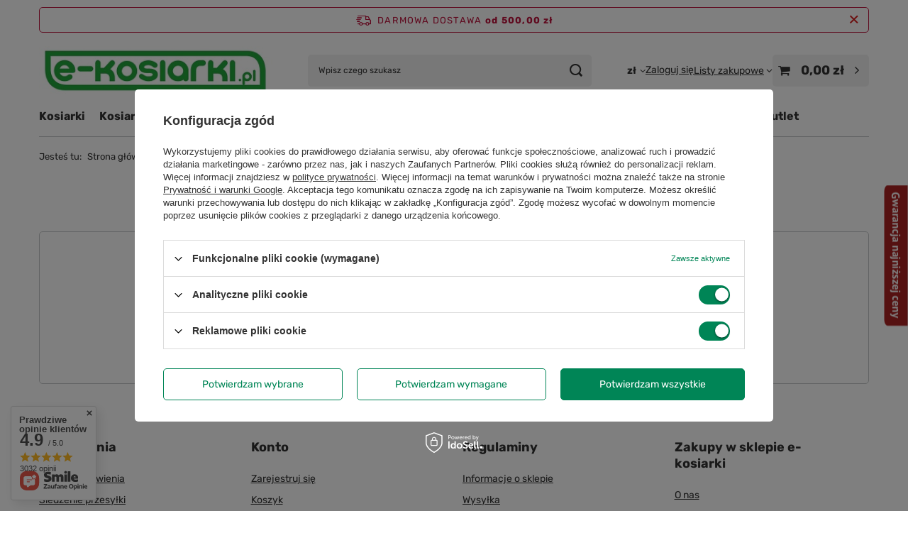

--- FILE ---
content_type: text/html; charset=utf-8
request_url: https://e-kosiarki.pl/pol_n_Czesci_-Katalogi-czesci-5284.html
body_size: 32073
content:
<!DOCTYPE html>
<html lang="pl" class="--freeShipping --vat --gross " ><head><meta name="viewport" content="initial-scale = 1.0, maximum-scale = 5.0, width=device-width, viewport-fit=cover"><meta http-equiv="Content-Type" content="text/html; charset=utf-8"><meta http-equiv="X-UA-Compatible" content="IE=edge"><title>Części | ➡️ Katalogi części  | e-kosiarki najlepsze maszyny ogrodnicze - kosiarki, traktory, ciągniki jednoosiowe</title><meta name="description" content="Części | ➡️ Katalogi części  | Części do dmuchaw i odkurzaczy, Części do pilarek, ➡️ Katalogi części "><link rel="icon" href="/gfx/pol/favicon.ico"><meta name="theme-color" content="#008556"><meta name="msapplication-navbutton-color" content="#008556"><meta name="apple-mobile-web-app-status-bar-style" content="#008556"><link rel="stylesheet" type="text/css" href="/gfx/pol/common_style.css.gzip?r=1754801382"><script>var app_shop={urls:{prefix:'data="/gfx/'.replace('data="', '')+'pol/',graphql:'/graphql/v1/'},vars:{meta:{viewportContent:'initial-scale = 1.0, maximum-scale = 5.0, width=device-width, viewport-fit=cover'},priceType:'gross',priceTypeVat:true,productDeliveryTimeAndAvailabilityWithBasket:false,geoipCountryCode:'US',fairShopLogo: { enabled: false, image: '/gfx/standards/safe_light.svg'},currency:{id:'PLN',symbol:'zł',country:'pl',format:'###,##0.00',beforeValue:false,space:true,decimalSeparator:',',groupingSeparator:' '},language:{id:'pol',symbol:'pl',name:'Polski'},omnibus:{enabled:true,rebateCodeActivate:false,hidePercentageDiscounts:false,},},txt:{priceTypeText:' brutto',},fn:{},fnrun:{},files:[],graphql:{}};const getCookieByName=(name)=>{const value=`; ${document.cookie}`;const parts = value.split(`; ${name}=`);if(parts.length === 2) return parts.pop().split(';').shift();return false;};if(getCookieByName('freeeshipping_clicked')){document.documentElement.classList.remove('--freeShipping');}if(getCookieByName('rabateCode_clicked')){document.documentElement.classList.remove('--rabateCode');}function hideClosedBars(){const closedBarsArray=JSON.parse(localStorage.getItem('closedBars'))||[];if(closedBarsArray.length){const styleElement=document.createElement('style');styleElement.textContent=`${closedBarsArray.map((el)=>`#${el}`).join(',')}{display:none !important;}`;document.head.appendChild(styleElement);}}hideClosedBars();</script><script src="/gfx/pol/jquery.js.gzip?r=1754801382"></script><script src="/gfx/pol/common_shop.js.gzip?r=1754801382"></script><meta name="robots" content="index,follow"><meta name="rating" content="general"><meta name="Author" content="e-kosiarki na bazie IdoSell (www.idosell.com/shop).">
<!-- Begin LoginOptions html -->

<style>
#client_new_social .service_item[data-name="service_Apple"]:before, 
#cookie_login_social_more .service_item[data-name="service_Apple"]:before,
.oscop_contact .oscop_login__service[data-service="Apple"]:before {
    display: block;
    height: 2.6rem;
    content: url('/gfx/standards/apple.svg?r=1743165583');
}
.oscop_contact .oscop_login__service[data-service="Apple"]:before {
    height: auto;
    transform: scale(0.8);
}
#client_new_social .service_item[data-name="service_Apple"]:has(img.service_icon):before,
#cookie_login_social_more .service_item[data-name="service_Apple"]:has(img.service_icon):before,
.oscop_contact .oscop_login__service[data-service="Apple"]:has(img.service_icon):before {
    display: none;
}
</style>

<!-- End LoginOptions html -->

<!-- Open Graph -->
<link rel="manifest" href="https://e-kosiarki.pl/data/include/pwa/1/manifest.json?t=3"><meta name="apple-mobile-web-app-capable" content="yes"><meta name="apple-mobile-web-app-status-bar-style" content="black"><meta name="apple-mobile-web-app-title" content="e-kosiarki.pl"><link rel="apple-touch-icon" href="/data/include/pwa/1/icon-128.png"><link rel="apple-touch-startup-image" href="/data/include/pwa/1/logo-512.png" /><meta name="msapplication-TileImage" content="/data/include/pwa/1/icon-144.png"><meta name="msapplication-TileColor" content="#2F3BA2"><meta name="msapplication-starturl" content="/"><script type="application/javascript">var _adblock = true;</script><script async src="/data/include/advertising.js"></script><script type="application/javascript">var statusPWA = {
                online: {
                    txt: "Połączono z internetem",
                    bg: "#5fa341"
                },
                offline: {
                    txt: "Brak połączenia z internetem",
                    bg: "#eb5467"
                }
            }</script><script async type="application/javascript" src="/ajax/js/pwa_online_bar.js?v=1&r=6"></script><script >
window.dataLayer = window.dataLayer || [];
window.gtag = function gtag() {
dataLayer.push(arguments);
}
gtag('consent', 'default', {
'ad_storage': 'denied',
'analytics_storage': 'denied',
'ad_personalization': 'denied',
'ad_user_data': 'denied',
'wait_for_update': 500
});

gtag('set', 'ads_data_redaction', true);
</script><script id="iaiscript_1" data-requirements="W10=" data-ga4_sel="ga4script">
window.iaiscript_1 = `<${'script'}  class='google_consent_mode_update'>
gtag('consent', 'update', {
'ad_storage': 'granted',
'analytics_storage': 'granted',
'ad_personalization': 'granted',
'ad_user_data': 'granted'
});
</${'script'}>`;
</script>
<!-- End Open Graph -->

<link rel="canonical" href="https://e-kosiarki.pl/pol_n_Czesci_-Katalogi-czesci-5284.html" />

                <!-- Global site tag (gtag.js) -->
                <script  async src="https://www.googletagmanager.com/gtag/js?id=AW-665277027"></script>
                <script >
                    window.dataLayer = window.dataLayer || [];
                    window.gtag = function gtag(){dataLayer.push(arguments);}
                    gtag('js', new Date());
                    
                    gtag('config', 'AW-665277027', {"allow_enhanced_conversions":true});
gtag('config', 'G-YJFJGP81K0');

                </script>
                            <!-- Google Tag Manager -->
                    <script >(function(w,d,s,l,i){w[l]=w[l]||[];w[l].push({'gtm.start':
                    new Date().getTime(),event:'gtm.js'});var f=d.getElementsByTagName(s)[0],
                    j=d.createElement(s),dl=l!='dataLayer'?'&l='+l:'';j.async=true;j.src=
                    'https://www.googletagmanager.com/gtm.js?id='+i+dl;f.parentNode.insertBefore(j,f);
                    })(window,document,'script','dataLayer','GTM-594NPNZ');</script>
            <!-- End Google Tag Manager -->
<!-- Begin additional html or js -->


<!--48|1|45-->
<style type="text/css">
#mySlides {
    margin-bottom: 26px;
}
</style>
<!--44|1|41-->
<style>
     /* UKRYCIE BOXA Z FILTROWANIEM PRODUKTOW UMIESZCZONEGO W LEWEJ KOLUMNIE */
     form#filter{display: none;}
</style>

<!-- End additional html or js -->
<script>(function(w,d,s,i,dl){w._ceneo = w._ceneo || function () {
w._ceneo.e = w._ceneo.e || []; w._ceneo.e.push(arguments); };
w._ceneo.e = w._ceneo.e || [];dl=dl===undefined?"dataLayer":dl;
const f = d.getElementsByTagName(s)[0], j = d.createElement(s); j.defer = true;
j.src = "https://ssl.ceneo.pl/ct/v5/script.js?accountGuid=" + i + "&t=" +
Date.now() + (dl ? "&dl=" + dl : ""); f.parentNode.insertBefore(j, f);
})(window, document, "script", "bc6a0e8b-a522-4c01-9c30-0d4cc69669e5");</script>
<script src="/inPost/inpostPay.js"></script><script src="https://izi.inpost.pl/inpostizi.js"></script></head><body><div id="container" class="navigation_page container max-width-1200"><header class=" commercial_banner"><script class="ajaxLoad">app_shop.vars.vat_registered="true";app_shop.vars.currency_format="###,##0.00";app_shop.vars.currency_before_value=false;app_shop.vars.currency_space=true;app_shop.vars.symbol="zł";app_shop.vars.id="PLN";app_shop.vars.baseurl="http://e-kosiarki.pl/";app_shop.vars.sslurl="https://e-kosiarki.pl/";app_shop.vars.curr_url="%2Fpol_n_Czesci_-Katalogi-czesci-5284.html";var currency_decimal_separator=',';var currency_grouping_separator=' ';app_shop.vars.blacklist_extension=["exe","com","swf","js","php"];app_shop.vars.blacklist_mime=["application/javascript","application/octet-stream","message/http","text/javascript","application/x-deb","application/x-javascript","application/x-shockwave-flash","application/x-msdownload"];app_shop.urls.contact="/contact-pol.html";</script><div id="viewType" style="display:none"></div><div id="menu_skip" class="menu_skip"><a href="#layout" class="btn --outline --medium menu_skip__link --layout">Przejdź do zawartości strony</a><a href="#menu_categories" class="btn --outline --medium menu_skip__link --menu">Przejdź do kategorii</a></div><div id="freeShipping" class="freeShipping"><span class="freeShipping__info">Darmowa dostawa</span><strong class="freeShipping__val">
				od 
				500,00 zł</strong><a href="" class="freeShipping__close" aria-label="Zamknij pasek informacyjny"></a></div><div id="logo" class="d-flex align-items-center"><a href="/" target="_self" aria-label="Logo sklepu"><picture><source media="(min-width:979px)" srcset="/data/gfx/mask/pol/logo_1_big.jpg" width="350" height="72"></source><source media="(min-width:757px)" srcset="/data/gfx/mask/pol/1210851031.jpg" width="350" height="72"></source><img src="/data/gfx/mask/pol/logo_1_small.jpg" alt="e-kosiarki.pl - maszyny ogrodnicze" width="350" height="72"></picture></a></div><form action="https://e-kosiarki.pl/search.php" method="get" id="menu_search" class="menu_search"><a href="#showSearchForm" class="menu_search__mobile" aria-label="Szukaj"></a><div class="menu_search__block"><div class="menu_search__item --input"><input class="menu_search__input" type="text" name="text" autocomplete="off" placeholder="Wpisz czego szukasz" aria-label="Wpisz czego szukasz"><button class="menu_search__submit" type="submit" aria-label="Szukaj"></button></div><div class="menu_search__item --results search_result"></div></div></form><div id="menu_top" class="menu_top"><div id="menu_settings" class="align-items-center justify-content-center justify-content-lg-end"><div class="open_trigger" tabindex="0" aria-label="Kliknij, aby zmienić walutę, kraj dostawy"><span class="d-none d-md-inline-block flag_txt">zł</span><div class="menu_settings_wrapper d-md-none"><div class="menu_settings_inline"><div class="menu_settings_header">
									Język i waluta:
								</div><div class="menu_settings_content"><span class="menu_settings_flag flag flag_pol"></span><strong class="menu_settings_value"><span class="menu_settings_language">pl</span><span> | </span><span class="menu_settings_currency">zł</span></strong></div></div><div class="menu_settings_inline"><div class="menu_settings_header">
									Dostawa do:
								</div><div class="menu_settings_content"><strong class="menu_settings_value">Polska</strong></div></div></div><i class="icon-angle-down d-none d-md-inline-block"></i></div><form action="https://e-kosiarki.pl/settings.php" method="post"><ul><li><div class="form-group"><label for="menu_settings_curr">Waluta</label><div class="select-after"><select class="form-control" name="curr" id="menu_settings_curr"><option value="PLN" selected>zł</option><option value="EUR">€ (1 zł = 0.237€)
																</option></select></div></div><div class="form-group"><label for="menu_settings_country">Dostawa do</label><div class="select-after"><select class="form-control" name="country" id="menu_settings_country"><option value="1143020016">Austria</option><option value="1143020041">Czechy</option><option value="1143020051">Estonia</option><option value="1143020116">Litwa</option><option value="1143020118">Łotwa</option><option selected value="1143020003">Polska</option><option value="1143020182">Słowacja</option></select></div></div></li><li class="buttons"><button class="btn --solid --large" type="submit">
									Zastosuj zmiany
								</button></li></ul></form></div><div class="account_links"><a class="account_links__item" href="https://e-kosiarki.pl/login.php"><span class="account_links__text --logged-out">Zaloguj się</span></a></div><div class="shopping_list_top" data-empty="true"><a href="https://e-kosiarki.pl/pl/shoppinglist/" class="wishlist_link slt_link --empty" aria-label="Listy zakupowe"><span class="slt_link__text">Listy zakupowe</span></a><div class="slt_lists"><ul class="slt_lists__nav"><li class="slt_lists__nav_item" data-list_skeleton="true" data-list_id="true" data-shared="true"><a href="#" class="slt_lists__nav_link" data-list_href="true"><span class="slt_lists__nav_name" data-list_name="true"></span><span class="slt_lists__count" data-list_count="true">0</span></a></li><li class="slt_lists__nav_item --empty"><a class="slt_lists__nav_link --empty" href="https://e-kosiarki.pl/pl/shoppinglist/"><span class="slt_lists__nav_name" data-list_name="true">Lista zakupowa</span><span class="slt_lists__count" data-list_count="true">0</span></a></li></ul></div></div><div id="menu_basket" class="topBasket --skeleton"><a href="/basketedit.php" class="topBasket__sub" aria-label="Wartość koszyka: 0,00 zł"><span class="badge badge-info" aria-hidden="true"></span><strong class="topBasket__price">0,00 zł</strong></a><div class="topBasket__details --products" style="display: none;"><div class="topBasket__block --labels"><label class="topBasket__item --name">Produkt</label><label class="topBasket__item --sum">Ilość</label><label class="topBasket__item --prices">Cena</label></div><div class="topBasket__block --products"></div></div><div class="topBasket__details --shipping" style="display: none;"><span class="topBasket__name">Koszt dostawy od</span><span id="shipppingCost"></span></div><script>
						app_shop.vars.cache_html = true;
					</script></div></div><nav id="menu_categories" class="wide" aria-label="Kategorie główne"><button type="button" class="navbar-toggler" aria-label="Menu"><i class="icon-reorder"></i></button><div class="navbar-collapse" id="menu_navbar"><ul class="navbar-nav mx-md-n2"><li class="nav-item"><span class="nav-link-wrapper"><a  href="/pol_n_Kosiarki-2844.html" target="_self" title="Kosiarki" class="nav-link --l1" >Kosiarki</a><button class="nav-link-expand" type="button" aria-label="Kosiarki, Menu"></button></span><ul class="navbar-subnav"><li class="nav-header"><a href="#backLink" class="nav-header__backLink" aria-label="Wróć"><i class="icon-angle-left"></i></a><a  href="/pol_n_Kosiarki-2844.html" target="_self" title="Kosiarki" class="nav-link --l1" >Kosiarki</a></li><li class="nav-item empty"><a  href="/pol_m_Kosiarki_Kosiarki-akumulatorowe-3071.html" target="_self" title="Kosiarki akumulatorowe" class="nav-link --l2" >Kosiarki akumulatorowe</a></li><li class="nav-item empty"><a  href="/pol_m_Kosiarki_Kosiarki-elektryczne-100.html" target="_self" title="Kosiarki elektryczne" class="nav-link --l2" >Kosiarki elektryczne</a></li><li class="nav-item"><a  href="/pol_m_Kosiarki_Kosiarki-spalinowe-103.html" target="_self" title="Kosiarki spalinowe" class="nav-link --l2" >Kosiarki spalinowe</a><ul class="navbar-subsubnav"><li class="nav-header"><a href="#backLink" class="nav-header__backLink" aria-label="Wróć"><i class="icon-angle-left"></i></a><a  href="/pol_m_Kosiarki_Kosiarki-spalinowe-103.html" target="_self" title="Kosiarki spalinowe" class="nav-link --l2" >Kosiarki spalinowe</a></li><li class="nav-item"><a  href="/pol_m_Kosiarki_Kosiarki-spalinowe_bez-kosza-z-napedem-127.html" target="_self" title="bez kosza/ z napędem" class="nav-link --l3" >bez kosza/ z napędem</a></li><li class="nav-item"><a  href="/pol_m_Kosiarki_Kosiarki-spalinowe_z-koszem-bez-napedu-128.html" target="_self" title="z koszem/ bez napędu" class="nav-link --l3" >z koszem/ bez napędu</a></li><li class="nav-item"><a  href="/pol_m_Kosiarki_Kosiarki-spalinowe_z-koszem-z-napedem-129.html" target="_self" title="z koszem/ z napędem" class="nav-link --l3" >z koszem/ z napędem</a></li><li class="nav-item"><a  href="/pol_m_Kosiarki_Kosiarki-spalinowe_z-rozrusznikiem-130.html" target="_self" title="z rozrusznikiem" class="nav-link --l3" >z rozrusznikiem</a></li></ul></li><li class="nav-item empty"><a  href="/pol_m_Kosiarki_Kosiarki-roboty-1667.html" target="_self" title="Kosiarki roboty" class="nav-link --l2" >Kosiarki roboty</a></li><li class="nav-item empty"><a  href="/pol_m_Kosiarki_Kosiarki-bebnowe-3677.html" target="_self" title="Kosiarki bębnowe" class="nav-link --l2" >Kosiarki bębnowe</a></li><li class="nav-item"><a  href="/pol_n_Kosiarki_Kosy-wykaszarki-1656.html" target="_self" title="Kosy / wykaszarki" class="nav-link --l2" >Kosy / wykaszarki</a><ul class="navbar-subsubnav"><li class="nav-header"><a href="#backLink" class="nav-header__backLink" aria-label="Wróć"><i class="icon-angle-left"></i></a><a  href="/pol_n_Kosiarki_Kosy-wykaszarki-1656.html" target="_self" title="Kosy / wykaszarki" class="nav-link --l2" >Kosy / wykaszarki</a></li><li class="nav-item"><a  href="/pol_m_Kosiarki_Kosy-wykaszarki_kosy-spalinowe-1657.html" target="_self" title="kosy spalinowe" class="nav-link --l3" >kosy spalinowe</a></li><li class="nav-item"><a  href="/pol_m_Kosiarki_Kosy-wykaszarki_podkaszarki-akumulatorowe-3742.html" target="_self" title="podkaszarki akumulatorowe" class="nav-link --l3" >podkaszarki akumulatorowe</a></li><li class="nav-item"><a  href="/pol_m_Kosiarki_Kosy-wykaszarki_podkaszarki-elektryczne-1658.html" target="_self" title="podkaszarki elektryczne" class="nav-link --l3" >podkaszarki elektryczne</a></li><li class="nav-item"><a  href="/pol_m_Kosiarki_Kosy-wykaszarki_podkaszarki-spalinowe-5048.html" target="_self" title="podkaszarki spalinowe" class="nav-link --l3" >podkaszarki spalinowe</a></li><li class="nav-item"><a  href="https://e-kosiarki.pl/pol_n_Materialy-eksploatacyjne-i-akcesoria_do-kos-i-wykaszarek-5219.html" target="_self" title="akcesoria do kos / wykaszarek" class="nav-link --l3" >akcesoria do kos / wykaszarek</a></li></ul></li><li class="nav-item empty"><a  href="/pol_m_Kosiarki_Kosiarki-rotacyjne-1747.html" target="_self" title="Kosiarki rotacyjne" class="nav-link --l2" >Kosiarki rotacyjne</a></li><li class="nav-item empty"><a  href="/pol_m_Kosiarki_Kosiarki-bijakowe-1748.html" target="_self" title="Kosiarki bijakowe" class="nav-link --l2" >Kosiarki bijakowe</a></li><li class="nav-item empty"><a  href="/pol_m_Kosiarki_Kosiarki-listwowe-1750.html" target="_self" title="Kosiarki listwowe" class="nav-link --l2" >Kosiarki listwowe</a></li><li class="nav-item empty"><a  href="/pol_m_Kosiarki_kosiarki-mulczujace-1749.html" target="_self" title="kosiarki mulczujące" class="nav-link --l2" >kosiarki mulczujące</a></li></ul></li><li class="nav-item"><span class="nav-link-wrapper"><a  href="/pol_n_Kosiarki-traktorki-105.html" target="_self" title="Kosiarki traktorki" class="nav-link --l1 noevent" >Kosiarki traktorki</a><button class="nav-link-expand" type="button" aria-label="Kosiarki traktorki, Menu"></button></span><ul class="navbar-subnav"><li class="nav-header"><a href="#backLink" class="nav-header__backLink" aria-label="Wróć"><i class="icon-angle-left"></i></a><a  href="/pol_n_Kosiarki-traktorki-105.html" target="_self" title="Kosiarki traktorki" class="nav-link --l1 noevent" >Kosiarki traktorki</a></li><li class="nav-item empty"><a  href="/pol_m_Kosiarki-traktorki_traktorki-kosiarki-z-koszem-136.html" target="_self" title="traktorki kosiarki z koszem" class="nav-link --l2" >traktorki kosiarki z koszem</a></li><li class="nav-item empty"><a  href="/pol_m_Kosiarki-traktorki_traktory-do-wysokich-traw-288.html" target="_self" title="traktory do wysokich traw" class="nav-link --l2" >traktory do wysokich traw</a></li><li class="nav-item empty"><a  href="/pol_m_Kosiarki-traktorki_traktory-do-odsniezania-790.html" target="_self" title="traktory do odśnieżania" class="nav-link --l2" >traktory do odśnieżania</a></li><li class="nav-item"><a  href="/pol_m_Kosiarki-traktorki_przystawki-do-kosiarek-traktorow-2512.html" target="_self" title="przystawki do kosiarek traktorów" class="nav-link --l2" >przystawki do kosiarek traktorów</a><ul class="navbar-subsubnav"><li class="nav-header"><a href="#backLink" class="nav-header__backLink" aria-label="Wróć"><i class="icon-angle-left"></i></a><a  href="/pol_m_Kosiarki-traktorki_przystawki-do-kosiarek-traktorow-2512.html" target="_self" title="przystawki do kosiarek traktorów" class="nav-link --l2" >przystawki do kosiarek traktorów</a></li><li class="nav-item"><a  href="/pol_m_Kosiarki-traktorki_przystawki-do-kosiarek-traktorow_obciazniki-2851.html" target="_self" title="obciązniki" class="nav-link --l3" >obciązniki</a></li><li class="nav-item"><a  href="/pol_m_Kosiarki-traktorki_przystawki-do-kosiarek-traktorow_opryskiwacze-do-traktorkow-3002.html" target="_self" title="opryskiwacze do traktorków" class="nav-link --l3" >opryskiwacze do traktorków</a></li><li class="nav-item"><a  href="/pol_m_Kosiarki-traktorki_przystawki-do-kosiarek-traktorow_plugi-do-sniegu-do-traktorkow-347.html" target="_self" title="pługi do śniegu do traktorków" class="nav-link --l3" >pługi do śniegu do traktorków</a></li><li class="nav-item"><a  href="/pol_m_Kosiarki-traktorki_przystawki-do-kosiarek-traktorow_przyczepy-do-traktorkow-349.html" target="_self" title="przyczepy do traktorków" class="nav-link --l3" >przyczepy do traktorków</a></li><li class="nav-item"><a  href="/pol_m_Kosiarki-traktorki_przystawki-do-kosiarek-traktorow_rozsiewacze-do-traktorkow-350.html" target="_self" title="rozsiewacze do traktorków" class="nav-link --l3" >rozsiewacze do traktorków</a></li><li class="nav-item"><a  href="/pol_m_Kosiarki-traktorki_przystawki-do-kosiarek-traktorow_uprawa-gleby-2850.html" target="_self" title="uprawa gleby" class="nav-link --l3" >uprawa gleby</a></li><li class="nav-item"><a  href="/pol_m_Kosiarki-traktorki_przystawki-do-kosiarek-traktorow_walce-do-trawy-3004.html" target="_self" title="walce do trawy" class="nav-link --l3" >walce do trawy</a></li><li class="nav-item"><a  href="/pol_m_Kosiarki-traktorki_przystawki-do-kosiarek-traktorow_wertykulatory-351.html" target="_self" title="wertykulatory" class="nav-link --l3" >wertykulatory</a></li></ul></li><li class="nav-item"><a  href="/pol_n_Kosiarki-traktorki_akcesoria-do-traktorkow-3925.html" target="_self" title="akcesoria do traktorków" class="nav-link --l2" >akcesoria do traktorków</a><ul class="navbar-subsubnav"><li class="nav-header"><a href="#backLink" class="nav-header__backLink" aria-label="Wróć"><i class="icon-angle-left"></i></a><a  href="/pol_n_Kosiarki-traktorki_akcesoria-do-traktorkow-3925.html" target="_self" title="akcesoria do traktorków" class="nav-link --l2" >akcesoria do traktorków</a></li><li class="nav-item"><a  href="/pol_m_Kosiarki-traktorki_akcesoria-do-traktorkow_deflektory-wyrzutu-trawy-4786.html" target="_self" title="deflektory wyrzutu trawy" class="nav-link --l3" >deflektory wyrzutu trawy</a></li><li class="nav-item"><a  href="/pol_m_Kosiarki-traktorki_akcesoria-do-traktorkow_ladowarki-4787.html" target="_self" title="ładowarki" class="nav-link --l3" >ładowarki</a></li><li class="nav-item"><a  href="/pol_m_Kosiarki-traktorki_akcesoria-do-traktorkow_lancuchy-na-kola-traktorkow-345.html" target="_self" title="łańcuchy na koła traktorków" class="nav-link --l3" >łańcuchy na koła traktorków</a></li><li class="nav-item"><a  href="/pol_m_Kosiarki-traktorki_akcesoria-do-traktorkow_podnosniki-serwisowe-348.html" target="_self" title="podnośniki serwisowe" class="nav-link --l3" >podnośniki serwisowe</a></li><li class="nav-item"><a  href="/pol_m_Kosiarki-traktorki_akcesoria-do-traktorkow_rampy-zaladunkowe-3741.html" target="_self" title="rampy załadunkowe" class="nav-link --l3" >rampy załadunkowe</a></li><li class="nav-item"><a  href="/pol_m_Kosiarki-traktorki_akcesoria-do-traktorkow_zestawy-tnace-3007.html" target="_self" title="zestawy tnące" class="nav-link --l3" >zestawy tnące</a></li><li class="nav-item"><a  href="/pol_m_Kosiarki-traktorki_akcesoria-do-traktorkow_zestawy-do-mulczowania-4785.html" target="_self" title="zestawy do mulczowania" class="nav-link --l3" >zestawy do mulczowania</a></li><li class="nav-item"><a  href="/pol_m_Kosiarki-traktorki_akcesoria-do-traktorkow_zaczepy-transportowe-4788.html" target="_self" title="zaczepy transportowe" class="nav-link --l3" >zaczepy transportowe</a></li></ul></li></ul></li><li class="nav-item"><span class="nav-link-wrapper"><a  href="/pol_n_Ciagniki-jednoosiowe-1734.html" target="_self" title="Ciągniki jednoosiowe" class="nav-link --l1 noevent" >Ciągniki jednoosiowe</a><button class="nav-link-expand" type="button" aria-label="Ciągniki jednoosiowe, Menu"></button></span><ul class="navbar-subnav"><li class="nav-header"><a href="#backLink" class="nav-header__backLink" aria-label="Wróć"><i class="icon-angle-left"></i></a><a  href="/pol_n_Ciagniki-jednoosiowe-1734.html" target="_self" title="Ciągniki jednoosiowe" class="nav-link --l1 noevent" >Ciągniki jednoosiowe</a></li><li class="nav-item empty"><a  href="/pol_m_Ciagniki-jednoosiowe_ciagniki-jednoosiowe-377.html" target="_self" title="ciągniki jednoosiowe" class="nav-link --l2" >ciągniki jednoosiowe</a></li><li class="nav-item"><a  href="/pol_n_Ciagniki-jednoosiowe_przystawki-robocze-1983.html" target="_self" title="przystawki robocze" class="nav-link --l2" >przystawki robocze</a><ul class="navbar-subsubnav more"><li class="nav-header"><a href="#backLink" class="nav-header__backLink" aria-label="Wróć"><i class="icon-angle-left"></i></a><a  href="/pol_n_Ciagniki-jednoosiowe_przystawki-robocze-1983.html" target="_self" title="przystawki robocze" class="nav-link --l2" >przystawki robocze</a></li><li class="nav-item"><a  href="/pol_m_Ciagniki-jednoosiowe_przystawki-robocze_brony-rotacyjne-2702.html" target="_self" title="brony rotacyjne" class="nav-link --l3" >brony rotacyjne</a></li><li class="nav-item"><a  href="/pol_m_Ciagniki-jednoosiowe_przystawki-robocze_frezy-do-pni-2134.html" target="_self" title="frezy do pni" class="nav-link --l3" >frezy do pni</a></li><li class="nav-item"><a  href="/pol_m_Ciagniki-jednoosiowe_przystawki-robocze_glebogryzarki-1985.html" target="_self" title="glebogryzarki" class="nav-link --l3" >glebogryzarki</a></li><li class="nav-item"><a  href="/pol_m_Ciagniki-jednoosiowe_przystawki-robocze_glebogryzarki-separacyjne-2303.html" target="_self" title="glebogryzarki separacyjne" class="nav-link --l3" >glebogryzarki separacyjne</a></li><li class="nav-item"><a  href="/pol_m_Ciagniki-jednoosiowe_przystawki-robocze_kosiarki-409.html" target="_self" title="kosiarki" class="nav-link --l3" >kosiarki</a></li><li class="nav-item"><a  href="/pol_m_Ciagniki-jednoosiowe_przystawki-robocze_lemiesze-do-sniegu-412.html" target="_self" title="lemiesze do śniegu" class="nav-link --l3" >lemiesze do śniegu</a></li><li class="nav-item"><a  href="/pol_m_Ciagniki-jednoosiowe_przystawki-robocze_odsniezarki-2077.html" target="_self" title="odśnieżarki" class="nav-link --l3" >odśnieżarki</a></li><li class="nav-item"><a  href="/pol_m_Ciagniki-jednoosiowe_przystawki-robocze_opryskiwacze-2492.html" target="_self" title="opryskiwacze" class="nav-link --l3" >opryskiwacze</a></li><li class="nav-item"><a  href="/pol_n_Ciagniki-jednoosiowe_przystawki-robocze_plugi-i-narzedzia-uprawowe-1987.html" target="_self" title="pługi i narzędzia uprawowe" class="nav-link --l3" >pługi i narzędzia uprawowe</a></li><li class="nav-item"><a  href="/pol_m_Ciagniki-jednoosiowe_przystawki-robocze_przyczepy-2515.html" target="_self" title="przyczepy" class="nav-link --l3" >przyczepy</a></li><li class="nav-item"><a  href="/pol_m_Ciagniki-jednoosiowe_przystawki-robocze_rozdrabniacze-do-galezi-2526.html" target="_self" title="rozdrabniacze do gałęzi" class="nav-link --l3" >rozdrabniacze do gałęzi</a></li><li class="nav-item"><a  href="/pol_m_Ciagniki-jednoosiowe_przystawki-robocze_rozsiewacze-2643.html" target="_self" title="rozsiewacze" class="nav-link --l3" >rozsiewacze</a></li><li class="nav-item"><a  href="/pol_m_Ciagniki-jednoosiowe_przystawki-robocze_siedziska-2514.html" target="_self" title="siedziska" class="nav-link --l3" >siedziska</a></li><li class="nav-item"><a  href="/pol_m_Ciagniki-jednoosiowe_przystawki-robocze_siewniki-2704.html" target="_self" title="siewniki" class="nav-link --l3" >siewniki</a></li><li class="nav-item"><a  href="/pol_m_Ciagniki-jednoosiowe_przystawki-robocze_szczotki-do-chwastow-2708.html" target="_self" title="szczotki do chwastów" class="nav-link --l3" >szczotki do chwastów</a></li><li class="nav-item"><a  href="/pol_m_Ciagniki-jednoosiowe_przystawki-robocze_wertykulatory-aeratory-2513.html" target="_self" title="wertykulatory / aeratory" class="nav-link --l3" >wertykulatory / aeratory</a></li><li class="nav-item"><a  href="/pol_m_Ciagniki-jednoosiowe_przystawki-robocze_zamiatarki-2072.html" target="_self" title="zamiatarki" class="nav-link --l3" >zamiatarki</a></li><li class="nav-item"><a  href="/pol_m_Ciagniki-jednoosiowe_przystawki-robocze_zgrabiarki-do-siana-2078.html" target="_self" title="zgrabiarki do siana" class="nav-link --l3" >zgrabiarki do siana</a></li><li class="nav-item --extend"><a href="" class="nav-link --l3" txt_alt="- Zwiń">+ Rozwiń</a></li></ul></li><li class="nav-item"><a  href="/pol_n_Ciagniki-jednoosiowe_akcesoria-do-ciagnikow-jednoosiowych-406.html" target="_self" title="akcesoria do ciągników jednoosiowych" class="nav-link --l2" >akcesoria do ciągników jednoosiowych</a><ul class="navbar-subsubnav"><li class="nav-header"><a href="#backLink" class="nav-header__backLink" aria-label="Wróć"><i class="icon-angle-left"></i></a><a  href="/pol_n_Ciagniki-jednoosiowe_akcesoria-do-ciagnikow-jednoosiowych-406.html" target="_self" title="akcesoria do ciągników jednoosiowych" class="nav-link --l2" >akcesoria do ciągników jednoosiowych</a></li><li class="nav-item"><a  href="/pol_m_Ciagniki-jednoosiowe_akcesoria-do-ciagnikow-jednoosiowych_adaptery-i-zlacza-2079.html" target="_self" title="adaptery i złącza" class="nav-link --l3" >adaptery i złącza</a></li><li class="nav-item"><a  href="/pol_m_Ciagniki-jednoosiowe_akcesoria-do-ciagnikow-jednoosiowych_akcesoria-do-glebogryzarki-407.html" target="_self" title="akcesoria do glebogryzarki" class="nav-link --l3" >akcesoria do glebogryzarki</a></li><li class="nav-item"><a  href="/pol_m_Ciagniki-jednoosiowe_akcesoria-do-ciagnikow-jednoosiowych_kola-408.html" target="_self" title="koła" class="nav-link --l3" >koła</a></li><li class="nav-item"><a  href="/pol_m_Ciagniki-jednoosiowe_akcesoria-do-ciagnikow-jednoosiowych_obciazniki-2082.html" target="_self" title="obciążniki" class="nav-link --l3" >obciążniki</a></li><li class="nav-item"><a  href="/pol_m_Ciagniki-jednoosiowe_akcesoria-do-ciagnikow-jednoosiowych_zamiatarki-414.html" target="_self" title="zamiatarki" class="nav-link --l3" >zamiatarki</a></li><li class="nav-item"><a  href="/pol_m_Ciagniki-jednoosiowe_akcesoria-do-ciagnikow-jednoosiowych_inne-415.html" target="_self" title="inne" class="nav-link --l3" >inne</a></li></ul></li><li class="nav-item"><a  href="/pol_m_Ciagniki-jednoosiowe_Przykladowe-zestawy-inspiracje-2846.html" target="_self" title="Przykładowe zestawy - inspiracje" class="nav-link --l2" >Przykładowe zestawy - inspiracje</a><ul class="navbar-subsubnav"><li class="nav-header"><a href="#backLink" class="nav-header__backLink" aria-label="Wróć"><i class="icon-angle-left"></i></a><a  href="/pol_m_Ciagniki-jednoosiowe_Przykladowe-zestawy-inspiracje-2846.html" target="_self" title="Przykładowe zestawy - inspiracje" class="nav-link --l2" >Przykładowe zestawy - inspiracje</a></li><li class="nav-item"><a  href="https://e-kosiarki.pl/pol_m_Maszyny-ogrodnicze_Glebogryzarki_glebogryzarki-separacyjne-1153.html" target="_self" title="glebogryzarki separacyjne" class="nav-link --l3" >glebogryzarki separacyjne</a></li><li class="nav-item"><a  href="/pol_m_Ciagniki-jednoosiowe_Przykladowe-zestawy-inspiracje_glebogryzarki-8351.html" target="_self" title="glebogryzarki" class="nav-link --l3" >glebogryzarki</a></li></ul></li></ul></li><li class="nav-item"><span class="nav-link-wrapper"><a  href="/pol_n_Maszyny-ogrodnicze-3758.html" target="_self" title="Maszyny ogrodnicze" class="nav-link --l1" >Maszyny ogrodnicze</a><button class="nav-link-expand" type="button" aria-label="Maszyny ogrodnicze, Menu"></button></span><ul class="navbar-subnav"><li class="nav-header"><a href="#backLink" class="nav-header__backLink" aria-label="Wróć"><i class="icon-angle-left"></i></a><a  href="/pol_n_Maszyny-ogrodnicze-3758.html" target="_self" title="Maszyny ogrodnicze" class="nav-link --l1" >Maszyny ogrodnicze</a></li><li class="nav-item"><a  href="/agregaty-pradotworcze" target="_self" title="Agregaty prądotwórcze" class="nav-link --l2" >Agregaty prądotwórcze</a><ul class="navbar-subsubnav"><li class="nav-header"><a href="#backLink" class="nav-header__backLink" aria-label="Wróć"><i class="icon-angle-left"></i></a><a  href="/agregaty-pradotworcze" target="_self" title="Agregaty prądotwórcze" class="nav-link --l2" >Agregaty prądotwórcze</a></li><li class="nav-item"><a  href="/pol_m_Maszyny-ogrodnicze_Agregaty-pradotworcze_agregaty-jednofazowe-2868.html" target="_self" title="agregaty jednofazowe" class="nav-link --l3" >agregaty jednofazowe</a></li><li class="nav-item"><a  href="/pol_m_Maszyny-ogrodnicze_Agregaty-pradotworcze_agregaty-trojfazowe-2869.html" target="_self" title="agregaty trójfazowe" class="nav-link --l3" >agregaty trójfazowe</a></li><li class="nav-item"><a  href="/pol_m_Maszyny-ogrodnicze_Agregaty-pradotworcze_agregaty-inwerterowe-4044.html" target="_self" title="agregaty inwerterowe" class="nav-link --l3" >agregaty inwerterowe</a></li></ul></li><li class="nav-item"><a  href="/pol_m_Maszyny-ogrodnicze_Dmuchawy-odkurzacze-110.html" target="_self" title="Dmuchawy / odkurzacze" class="nav-link --l2" >Dmuchawy / odkurzacze</a><ul class="navbar-subsubnav"><li class="nav-header"><a href="#backLink" class="nav-header__backLink" aria-label="Wróć"><i class="icon-angle-left"></i></a><a  href="/pol_m_Maszyny-ogrodnicze_Dmuchawy-odkurzacze-110.html" target="_self" title="Dmuchawy / odkurzacze" class="nav-link --l2" >Dmuchawy / odkurzacze</a></li><li class="nav-item"><a  href="/pol_m_Maszyny-ogrodnicze_Dmuchawy-odkurzacze_akumulatorowe-3067.html" target="_self" title="akumulatorowe" class="nav-link --l3" >akumulatorowe</a></li><li class="nav-item"><a  href="/pol_m_Maszyny-ogrodnicze_Dmuchawy-odkurzacze_elektryczne-139.html" target="_self" title="elektryczne" class="nav-link --l3" >elektryczne</a></li><li class="nav-item"><a  href="/pol_m_Maszyny-ogrodnicze_Dmuchawy-odkurzacze_spalinowe-140.html" target="_self" title="spalinowe" class="nav-link --l3" >spalinowe</a></li></ul></li><li class="nav-item"><a  href="/pol_m_Maszyny-ogrodnicze_Glebogryzarki-102.html" target="_self" title="Glebogryzarki" class="nav-link --l2" >Glebogryzarki</a><ul class="navbar-subsubnav"><li class="nav-header"><a href="#backLink" class="nav-header__backLink" aria-label="Wróć"><i class="icon-angle-left"></i></a><a  href="/pol_m_Maszyny-ogrodnicze_Glebogryzarki-102.html" target="_self" title="Glebogryzarki" class="nav-link --l2" >Glebogryzarki</a></li><li class="nav-item"><a  href="/pol_m_Maszyny-ogrodnicze_Glebogryzarki_glebogryzarki-elektryczne-315.html" target="_self" title="glebogryzarki elektryczne" class="nav-link --l3" >glebogryzarki elektryczne</a></li><li class="nav-item"><a  href="/pol_m_Maszyny-ogrodnicze_Glebogryzarki_glebogryzarki-akumulatorowe-3989.html" target="_self" title="glebogryzarki akumulatorowe" class="nav-link --l3" >glebogryzarki akumulatorowe</a></li><li class="nav-item"><a  href="/pol_m_Maszyny-ogrodnicze_Glebogryzarki_glebogryzarki-spalinowe-316.html" target="_self" title="glebogryzarki spalinowe" class="nav-link --l3" >glebogryzarki spalinowe</a></li><li class="nav-item"><a  href="/pol_m_Maszyny-ogrodnicze_Glebogryzarki_glebogryzarki-separacyjne-1153.html" target="_self" title="glebogryzarki separacyjne" class="nav-link --l3" >glebogryzarki separacyjne</a></li></ul></li><li class="nav-item empty"><a  href="/pol_m_Maszyny-ogrodnicze_Luparki-do-drewna-4551.html" target="_self" title="Łuparki do drewna" class="nav-link --l2" >Łuparki do drewna</a></li><li class="nav-item"><a  href="/pol_n_Maszyny-ogrodnicze_Myjki-cisnieniowe-109.html" target="_self" title="Myjki ciśnieniowe" class="nav-link --l2" >Myjki ciśnieniowe</a><ul class="navbar-subsubnav"><li class="nav-header"><a href="#backLink" class="nav-header__backLink" aria-label="Wróć"><i class="icon-angle-left"></i></a><a  href="/pol_n_Maszyny-ogrodnicze_Myjki-cisnieniowe-109.html" target="_self" title="Myjki ciśnieniowe" class="nav-link --l2" >Myjki ciśnieniowe</a></li><li class="nav-item"><a  href="/pol_m_Maszyny-ogrodnicze_Myjki-cisnieniowe_myjki-cisnieniowe-4042.html" target="_self" title="myjki ciśnieniowe" class="nav-link --l3" >myjki ciśnieniowe</a></li></ul></li><li class="nav-item"><a  href="/pol_n_Maszyny-ogrodnicze_Narzedzia-reczne-2531.html" target="_self" title="Narzędzia ręczne" class="nav-link --l2" >Narzędzia ręczne</a><ul class="navbar-subsubnav"><li class="nav-header"><a href="#backLink" class="nav-header__backLink" aria-label="Wróć"><i class="icon-angle-left"></i></a><a  href="/pol_n_Maszyny-ogrodnicze_Narzedzia-reczne-2531.html" target="_self" title="Narzędzia ręczne" class="nav-link --l2" >Narzędzia ręczne</a></li><li class="nav-item"><a  href="/pol_m_Maszyny-ogrodnicze_Narzedzia-reczne_narzedzia-reczne-2533.html" target="_self" title="narzędzia ręczne" class="nav-link --l3" >narzędzia ręczne</a></li><li class="nav-item"><a  href="/pol_m_Maszyny-ogrodnicze_Narzedzia-reczne_siekiery-3941.html" target="_self" title="siekiery" class="nav-link --l3" >siekiery</a></li><li class="nav-item"><a  href="/pol_m_Maszyny-ogrodnicze_Narzedzia-reczne_walce-ogrodowe-3982.html" target="_self" title="walce ogrodowe" class="nav-link --l3" >walce ogrodowe</a></li></ul></li><li class="nav-item"><a  href="/pol_m_Maszyny-ogrodnicze_Nozyce-sekatory-118.html" target="_self" title="Nożyce / sekatory" class="nav-link --l2" >Nożyce / sekatory</a><ul class="navbar-subsubnav"><li class="nav-header"><a href="#backLink" class="nav-header__backLink" aria-label="Wróć"><i class="icon-angle-left"></i></a><a  href="/pol_m_Maszyny-ogrodnicze_Nozyce-sekatory-118.html" target="_self" title="Nożyce / sekatory" class="nav-link --l2" >Nożyce / sekatory</a></li><li class="nav-item"><a  href="/pol_m_Maszyny-ogrodnicze_Nozyce-sekatory_nozyce-akumulatorowe-do-zywoplotu-3070.html" target="_self" title="nożyce akumulatorowe do żywopłotu" class="nav-link --l3" >nożyce akumulatorowe do żywopłotu</a></li><li class="nav-item"><a  href="/pol_m_Maszyny-ogrodnicze_Nozyce-sekatory_nozyce-elektryczne-do-zywoplotu-152.html" target="_self" title="nożyce elektryczne do żywopłotu" class="nav-link --l3" >nożyce elektryczne do żywopłotu</a></li><li class="nav-item"><a  href="/pol_m_Maszyny-ogrodnicze_Nozyce-sekatory_nozyce-spalinowe-do-zywoplotu-153.html" target="_self" title="nożyce spalinowe do żywopłotu" class="nav-link --l3" >nożyce spalinowe do żywopłotu</a></li></ul></li><li class="nav-item"><a  href="/pol_n_Maszyny-ogrodnicze_Nawadnianie-2795.html" target="_self" title="Nawadnianie" class="nav-link --l2" >Nawadnianie</a><ul class="navbar-subsubnav"><li class="nav-header"><a href="#backLink" class="nav-header__backLink" aria-label="Wróć"><i class="icon-angle-left"></i></a><a  href="/pol_n_Maszyny-ogrodnicze_Nawadnianie-2795.html" target="_self" title="Nawadnianie" class="nav-link --l2" >Nawadnianie</a></li><li class="nav-item"><a  href="/pol_m_Maszyny-ogrodnicze_Nawadnianie_Hydrofory-3930.html" target="_self" title="Hydrofory" class="nav-link --l3" >Hydrofory</a></li><li class="nav-item"><a  href="/pol_m_Maszyny-ogrodnicze_Nawadnianie_Pompy-powierzchniowe-3929.html" target="_self" title="Pompy powierzchniowe" class="nav-link --l3" >Pompy powierzchniowe</a></li><li class="nav-item"><a  href="/pol_m_Maszyny-ogrodnicze_Nawadnianie_Pompy-do-wody-114.html" target="_self" title="Pompy do wody" class="nav-link --l3" >Pompy do wody</a></li><li class="nav-item"><a  href="/pol_m_Maszyny-ogrodnicze_Nawadnianie_Pompy-zanurzeniowe-3928.html" target="_self" title="Pompy zanurzeniowe" class="nav-link --l3" >Pompy zanurzeniowe</a></li><li class="nav-item"><a  href="/pol_m_Maszyny-ogrodnicze_Nawadnianie_zraszacze-zlaczki-5146.html" target="_self" title="zraszacze / złączki" class="nav-link --l3" >zraszacze / złączki</a></li></ul></li><li class="nav-item"><a  href="/pol_n_Maszyny-ogrodnicze_Odsniezanie-2845.html" target="_self" title="Odśnieżanie" class="nav-link --l2" >Odśnieżanie</a><ul class="navbar-subsubnav"><li class="nav-header"><a href="#backLink" class="nav-header__backLink" aria-label="Wróć"><i class="icon-angle-left"></i></a><a  href="/pol_n_Maszyny-ogrodnicze_Odsniezanie-2845.html" target="_self" title="Odśnieżanie" class="nav-link --l2" >Odśnieżanie</a></li><li class="nav-item"><a  href="/pol_m_Maszyny-ogrodnicze_Odsniezanie_Traktorki-do-odsniezania-7444.html" target="_self" title="Traktorki do odśnieżania" class="nav-link --l3" >Traktorki do odśnieżania</a></li><li class="nav-item"><a  href="/pol_m_Maszyny-ogrodnicze_Odsniezanie_Ciagniki-jednoosiowe-z-plugiem-do-sniegu-1662.html" target="_self" title="Ciągniki jednoosiowe z pługiem do śniegu" class="nav-link --l3" >Ciągniki jednoosiowe z pługiem do śniegu</a></li></ul></li><li class="nav-item"><a  href="/pol_m_Maszyny-ogrodnicze_Odsniezarki-111.html" target="_self" title="Odśnieżarki" class="nav-link --l2" >Odśnieżarki</a><ul class="navbar-subsubnav"><li class="nav-header"><a href="#backLink" class="nav-header__backLink" aria-label="Wróć"><i class="icon-angle-left"></i></a><a  href="/pol_m_Maszyny-ogrodnicze_Odsniezarki-111.html" target="_self" title="Odśnieżarki" class="nav-link --l2" >Odśnieżarki</a></li><li class="nav-item"><a  href="/pol_m_Maszyny-ogrodnicze_Odsniezarki_odsniezarki-spalinowe-142.html" target="_self" title="odśnieżarki spalinowe" class="nav-link --l3" >odśnieżarki spalinowe</a></li></ul></li><li class="nav-item empty"><a  href="/pol_m_Maszyny-ogrodnicze_Podkrzesywarki-297.html" target="_self" title="Podkrzesywarki" class="nav-link --l2" >Podkrzesywarki</a></li><li class="nav-item"><a  href="/pol_n_Maszyny-ogrodnicze_Opryskiwacze-112.html" target="_self" title="Opryskiwacze" class="nav-link --l2" >Opryskiwacze</a><ul class="navbar-subsubnav"><li class="nav-header"><a href="#backLink" class="nav-header__backLink" aria-label="Wróć"><i class="icon-angle-left"></i></a><a  href="/pol_n_Maszyny-ogrodnicze_Opryskiwacze-112.html" target="_self" title="Opryskiwacze" class="nav-link --l2" >Opryskiwacze</a></li><li class="nav-item"><a  href="/pol_m_Maszyny-ogrodnicze_Opryskiwacze_opryskiwacze-plecakowe-2073.html" target="_self" title="opryskiwacze plecakowe" class="nav-link --l3" >opryskiwacze plecakowe</a></li><li class="nav-item"><a  href="/pol_m_Maszyny-ogrodnicze_Opryskiwacze_opryskiwacze-elektryczne-taczkowe-2074.html" target="_self" title="opryskiwacze elektryczne taczkowe" class="nav-link --l3" >opryskiwacze elektryczne taczkowe</a></li><li class="nav-item"><a  href="/pol_m_Maszyny-ogrodnicze_Opryskiwacze_opryskiwacze-spalinowe-taczkowe-2076.html" target="_self" title="opryskiwacze spalinowe taczkowe" class="nav-link --l3" >opryskiwacze spalinowe taczkowe</a></li><li class="nav-item"><a  href="/pol_m_Maszyny-ogrodnicze_Opryskiwacze_opryskiwacze-do-ciagnikow-jednoosiowych-2493.html" target="_self" title="opryskiwacze do ciągników jednoosiowych" class="nav-link --l3" >opryskiwacze do ciągników jednoosiowych</a></li><li class="nav-item"><a  href="/pol_m_Maszyny-ogrodnicze_Opryskiwacze_opryskiwacze-do-traktorkow-3003.html" target="_self" title="opryskiwacze do traktorków" class="nav-link --l3" >opryskiwacze do traktorków</a></li><li class="nav-item"><a  href="/pol_m_Maszyny-ogrodnicze_Opryskiwacze_akcesoria-do-opryskiwaczy-1978.html" target="_self" title="akcesoria do opryskiwaczy" class="nav-link --l3" >akcesoria do opryskiwaczy</a></li></ul></li><li class="nav-item"><a  href="/pol_n_Maszyny-ogrodnicze_Pilarki-113.html" target="_self" title="Pilarki" class="nav-link --l2" >Pilarki</a><ul class="navbar-subsubnav"><li class="nav-header"><a href="#backLink" class="nav-header__backLink" aria-label="Wróć"><i class="icon-angle-left"></i></a><a  href="/pol_n_Maszyny-ogrodnicze_Pilarki-113.html" target="_self" title="Pilarki" class="nav-link --l2" >Pilarki</a></li><li class="nav-item"><a  href="/pol_m_Maszyny-ogrodnicze_Pilarki_pilarki-akumulatorowe-3623.html" target="_self" title="pilarki akumulatorowe" class="nav-link --l3" >pilarki akumulatorowe</a></li><li class="nav-item"><a  href="/pol_m_Maszyny-ogrodnicze_Pilarki_pilarki-elektryczne-146.html" target="_self" title="pilarki elektryczne" class="nav-link --l3" >pilarki elektryczne</a></li><li class="nav-item"><a  href="/pol_m_Maszyny-ogrodnicze_Pilarki_pilarki-spalinowe-147.html" target="_self" title="pilarki spalinowe" class="nav-link --l3" >pilarki spalinowe</a></li></ul></li><li class="nav-item"><a  href="/pol_m_Maszyny-ogrodnicze_Plugi-do-sniegu-1659.html" target="_self" title="Pługi do śniegu" class="nav-link --l2" >Pługi do śniegu</a><ul class="navbar-subsubnav"><li class="nav-header"><a href="#backLink" class="nav-header__backLink" aria-label="Wróć"><i class="icon-angle-left"></i></a><a  href="/pol_m_Maszyny-ogrodnicze_Plugi-do-sniegu-1659.html" target="_self" title="Pługi do śniegu" class="nav-link --l2" >Pługi do śniegu</a></li><li class="nav-item"><a  href="/pol_m_Maszyny-ogrodnicze_Plugi-do-sniegu_do-ciagnikow-jednoosiowych-1660.html" target="_self" title="do ciągników jednoosiowych" class="nav-link --l3" >do ciągników jednoosiowych</a></li><li class="nav-item"><a  href="/pol_m_Maszyny-ogrodnicze_Plugi-do-sniegu_do-kosiarek-traktorow-1661.html" target="_self" title="do kosiarek traktorów" class="nav-link --l3" >do kosiarek traktorów</a></li></ul></li><li class="nav-item"><a  href="/pol_n_Maszyny-ogrodnicze_Prasy-i-rozdrabniacze-do-owocow-2557.html" target="_self" title="Prasy i rozdrabniacze do owoców" class="nav-link --l2" >Prasy i rozdrabniacze do owoców</a><ul class="navbar-subsubnav"><li class="nav-header"><a href="#backLink" class="nav-header__backLink" aria-label="Wróć"><i class="icon-angle-left"></i></a><a  href="/pol_n_Maszyny-ogrodnicze_Prasy-i-rozdrabniacze-do-owocow-2557.html" target="_self" title="Prasy i rozdrabniacze do owoców" class="nav-link --l2" >Prasy i rozdrabniacze do owoców</a></li><li class="nav-item"><a  href="/pol_m_Maszyny-ogrodnicze_Prasy-i-rozdrabniacze-do-owocow_prasy-do-owocow-2558.html" target="_self" title="prasy do owoców" class="nav-link --l3" >prasy do owoców</a></li><li class="nav-item"><a  href="/pol_m_Maszyny-ogrodnicze_Prasy-i-rozdrabniacze-do-owocow_rozdrabniacze-do-owocow-2562.html" target="_self" title="rozdrabniacze do owoców" class="nav-link --l3" >rozdrabniacze do owoców</a></li></ul></li><li class="nav-item"><a  href="/pol_n_Maszyny-ogrodnicze_Przyczepy-310.html" target="_self" title="Przyczepy" class="nav-link --l2" >Przyczepy</a><ul class="navbar-subsubnav"><li class="nav-header"><a href="#backLink" class="nav-header__backLink" aria-label="Wróć"><i class="icon-angle-left"></i></a><a  href="/pol_n_Maszyny-ogrodnicze_Przyczepy-310.html" target="_self" title="Przyczepy" class="nav-link --l2" >Przyczepy</a></li><li class="nav-item"><a  href="/pol_m_Maszyny-ogrodnicze_Przyczepy_przyczepy-do-ciagnikow-jednoosiowych-1651.html" target="_self" title="przyczepy do ciągników jednoosiowych" class="nav-link --l3" >przyczepy do ciągników jednoosiowych</a></li><li class="nav-item"><a  href="/pol_m_Maszyny-ogrodnicze_Przyczepy_przyczepy-do-traktorkow-kosiarek-1652.html" target="_self" title="przyczepy do traktorków kosiarek" class="nav-link --l3" >przyczepy do traktorków kosiarek</a></li><li class="nav-item"><a  href="/pol_m_Maszyny-ogrodnicze_Przyczepy_akcesoria-do-przyczep-2999.html" target="_self" title="akcesoria do przyczep" class="nav-link --l3" >akcesoria do przyczep</a></li></ul></li><li class="nav-item"><a  href="/pol_m_Maszyny-ogrodnicze_Rozdrabniacze-galezi-1663.html" target="_self" title="Rozdrabniacze gałęzi" class="nav-link --l2" >Rozdrabniacze gałęzi</a><ul class="navbar-subsubnav"><li class="nav-header"><a href="#backLink" class="nav-header__backLink" aria-label="Wróć"><i class="icon-angle-left"></i></a><a  href="/pol_m_Maszyny-ogrodnicze_Rozdrabniacze-galezi-1663.html" target="_self" title="Rozdrabniacze gałęzi" class="nav-link --l2" >Rozdrabniacze gałęzi</a></li><li class="nav-item"><a  href="/pol_m_Maszyny-ogrodnicze_Rozdrabniacze-galezi_rozdrabniacze-elektryczne-2524.html" target="_self" title="rozdrabniacze elektryczne" class="nav-link --l3" >rozdrabniacze elektryczne</a></li><li class="nav-item"><a  href="/pol_m_Maszyny-ogrodnicze_Rozdrabniacze-galezi_rozdrabniacze-spalinowe-2525.html" target="_self" title="rozdrabniacze spalinowe" class="nav-link --l3" >rozdrabniacze spalinowe</a></li></ul></li><li class="nav-item"><a  href="/pol_m_Maszyny-ogrodnicze_Rozsiewacze-117.html" target="_self" title="Rozsiewacze" class="nav-link --l2" >Rozsiewacze</a><ul class="navbar-subsubnav"><li class="nav-header"><a href="#backLink" class="nav-header__backLink" aria-label="Wróć"><i class="icon-angle-left"></i></a><a  href="/pol_m_Maszyny-ogrodnicze_Rozsiewacze-117.html" target="_self" title="Rozsiewacze" class="nav-link --l2" >Rozsiewacze</a></li><li class="nav-item"><a  href="/pol_m_Maszyny-ogrodnicze_Rozsiewacze_soli-nawozow-2738.html" target="_self" title="soli / nawozów" class="nav-link --l3" >soli / nawozów</a></li><li class="nav-item"><a  href="/pol_m_Maszyny-ogrodnicze_Rozsiewacze_piasku-ziemi-2739.html" target="_self" title="piasku / ziemi" class="nav-link --l3" >piasku / ziemi</a></li></ul></li><li class="nav-item"><a  href="/pol_n_Maszyny-ogrodnicze_Urzadzenia-akumulatorowe-2083.html" target="_self" title="Urządzenia akumulatorowe" class="nav-link --l2" >Urządzenia akumulatorowe</a><ul class="navbar-subsubnav more"><li class="nav-header"><a href="#backLink" class="nav-header__backLink" aria-label="Wróć"><i class="icon-angle-left"></i></a><a  href="/pol_n_Maszyny-ogrodnicze_Urzadzenia-akumulatorowe-2083.html" target="_self" title="Urządzenia akumulatorowe" class="nav-link --l2" >Urządzenia akumulatorowe</a></li><li class="nav-item"><a  href="/pol_m_Maszyny-ogrodnicze_Urzadzenia-akumulatorowe_akumulatory-ladowarki-3716.html" target="_self" title="akumulatory / ładowarki" class="nav-link --l3" >akumulatory / ładowarki</a></li><li class="nav-item"><a  href="/pol_m_Maszyny-ogrodnicze_Urzadzenia-akumulatorowe_dmuchawy-3068.html" target="_self" title="dmuchawy " class="nav-link --l3" >dmuchawy </a></li><li class="nav-item"><a  href="/pol_m_Maszyny-ogrodnicze_Urzadzenia-akumulatorowe_glebogryzarki-3990.html" target="_self" title="glebogryzarki" class="nav-link --l3" >glebogryzarki</a></li><li class="nav-item"><a  href="/pol_m_Maszyny-ogrodnicze_Urzadzenia-akumulatorowe_kosiarki-akumulatorowe-3847.html" target="_self" title="kosiarki akumulatorowe" class="nav-link --l3" >kosiarki akumulatorowe</a></li><li class="nav-item"><a  href="/pol_m_Maszyny-ogrodnicze_Urzadzenia-akumulatorowe_myjki-cisnieniowe-3993.html" target="_self" title="myjki ciśnieniowe" class="nav-link --l3" >myjki ciśnieniowe</a></li><li class="nav-item"><a  href="/pol_m_Maszyny-ogrodnicze_Urzadzenia-akumulatorowe_nozyce-sekatory-3729.html" target="_self" title="nożyce / sekatory" class="nav-link --l3" >nożyce / sekatory</a></li><li class="nav-item"><a  href="/pol_m_Maszyny-ogrodnicze_Urzadzenia-akumulatorowe_podkrzesywarki-3988.html" target="_self" title="podkrzesywarki" class="nav-link --l3" >podkrzesywarki</a></li><li class="nav-item"><a  href="/pol_m_Maszyny-ogrodnicze_Urzadzenia-akumulatorowe_pilarki-akumulatorowe-3853.html" target="_self" title="pilarki akumulatorowe" class="nav-link --l3" >pilarki akumulatorowe</a></li><li class="nav-item"><a  href="/pol_m_Maszyny-ogrodnicze_Urzadzenia-akumulatorowe_urzadzenia-wielofunkcyjne-3854.html" target="_self" title="urządzenia wielofunkcyjne" class="nav-link --l3" >urządzenia wielofunkcyjne</a></li><li class="nav-item"><a  href="/pol_m_Maszyny-ogrodnicze_Urzadzenia-akumulatorowe_wertykulatory-i-aeratory-3976.html" target="_self" title="wertykulatory i aeratory" class="nav-link --l3" >wertykulatory i aeratory</a></li><li class="nav-item"><a  href="/pol_m_Maszyny-ogrodnicze_Urzadzenia-akumulatorowe_wykaszarki-3728.html" target="_self" title="wykaszarki" class="nav-link --l3" >wykaszarki</a></li><li class="nav-item --extend"><a href="" class="nav-link --l3" txt_alt="- Zwiń">+ Rozwiń</a></li></ul></li><li class="nav-item"><a  href="/pol_n_Maszyny-ogrodnicze_Urzadzenia-wielofunkcyjne-3868.html" target="_self" title="Urządzenia wielofunkcyjne" class="nav-link --l2" >Urządzenia wielofunkcyjne</a><ul class="navbar-subsubnav"><li class="nav-header"><a href="#backLink" class="nav-header__backLink" aria-label="Wróć"><i class="icon-angle-left"></i></a><a  href="/pol_n_Maszyny-ogrodnicze_Urzadzenia-wielofunkcyjne-3868.html" target="_self" title="Urządzenia wielofunkcyjne" class="nav-link --l2" >Urządzenia wielofunkcyjne</a></li><li class="nav-item"><a  href="/pol_m_Maszyny-ogrodnicze_Urzadzenia-wielofunkcyjne_zestawy-5047.html" target="_self" title="zestawy" class="nav-link --l3" >zestawy</a></li><li class="nav-item"><a  href="/pol_m_Maszyny-ogrodnicze_Urzadzenia-wielofunkcyjne_jednostki-napedowe-3877.html" target="_self" title="jednostki napędowe" class="nav-link --l3" >jednostki napędowe</a></li><li class="nav-item"><a  href="/pol_m_Maszyny-ogrodnicze_Urzadzenia-wielofunkcyjne_przystawki-do-urzadzen-roboczych-3878.html" target="_self" title="przystawki do urządzeń roboczych" class="nav-link --l3" >przystawki do urządzeń roboczych</a></li></ul></li><li class="nav-item"><a  href="/pol_n_Maszyny-ogrodnicze_Wertykulatory-aeratory-120.html" target="_self" title="Wertykulatory / aeratory" class="nav-link --l2" >Wertykulatory / aeratory</a><ul class="navbar-subsubnav"><li class="nav-header"><a href="#backLink" class="nav-header__backLink" aria-label="Wróć"><i class="icon-angle-left"></i></a><a  href="/pol_n_Maszyny-ogrodnicze_Wertykulatory-aeratory-120.html" target="_self" title="Wertykulatory / aeratory" class="nav-link --l2" >Wertykulatory / aeratory</a></li><li class="nav-item"><a  href="/pol_m_Maszyny-ogrodnicze_Wertykulatory-aeratory_wertykulatory-akumulatorowe-3977.html" target="_self" title="wertykulatory akumulatorowe" class="nav-link --l3" >wertykulatory akumulatorowe</a></li><li class="nav-item"><a  href="/pol_m_Maszyny-ogrodnicze_Wertykulatory-aeratory_wertykulatory-elektryczne-154.html" target="_self" title="wertykulatory elektryczne" class="nav-link --l3" >wertykulatory elektryczne</a></li><li class="nav-item"><a  href="/pol_m_Maszyny-ogrodnicze_Wertykulatory-aeratory_wertykulatory-spalinowe-155.html" target="_self" title="wertykulatory spalinowe" class="nav-link --l3" >wertykulatory spalinowe</a></li><li class="nav-item"><a  href="/pol_m_Maszyny-ogrodnicze_Wertykulatory-aeratory_aeratory-spalinowe-2327.html" target="_self" title="aeratory spalinowe" class="nav-link --l3" >aeratory spalinowe</a></li><li class="nav-item"><a  href="/pol_m_Maszyny-ogrodnicze_Wertykulatory-aeratory_akcesoria-do-wertykulatorow-7404.html" target="_self" title="akcesoria do wertykulatorów" class="nav-link --l3" >akcesoria do wertykulatorów</a></li></ul></li><li class="nav-item"><a  href="/pol_n_Maszyny-ogrodnicze_Wiertnice-glebowe-304.html" target="_self" title="Wiertnice glebowe" class="nav-link --l2" >Wiertnice glebowe</a><ul class="navbar-subsubnav"><li class="nav-header"><a href="#backLink" class="nav-header__backLink" aria-label="Wróć"><i class="icon-angle-left"></i></a><a  href="/pol_n_Maszyny-ogrodnicze_Wiertnice-glebowe-304.html" target="_self" title="Wiertnice glebowe" class="nav-link --l2" >Wiertnice glebowe</a></li><li class="nav-item"><a  href="/pol_m_Maszyny-ogrodnicze_Wiertnice-glebowe_wiertnice-do-ziemi-1668.html" target="_self" title="wiertnice do ziemi" class="nav-link --l3" >wiertnice do ziemi</a></li><li class="nav-item"><a  href="/pol_m_Maszyny-ogrodnicze_Wiertnice-glebowe_wyposazenie-do-wiertnic-307.html" target="_self" title="wyposażenie do wiertnic" class="nav-link --l3" >wyposażenie do wiertnic</a></li></ul></li><li class="nav-item empty"><a  href="/pol_m_Maszyny-ogrodnicze_Wycinarki-darni-4370.html" target="_self" title="Wycinarki darni" class="nav-link --l2" >Wycinarki darni</a></li><li class="nav-item"><a  href="/pol_m_Maszyny-ogrodnicze_Zamiatarki-123.html" target="_self" title="Zamiatarki" class="nav-link --l2" >Zamiatarki</a><ul class="navbar-subsubnav"><li class="nav-header"><a href="#backLink" class="nav-header__backLink" aria-label="Wróć"><i class="icon-angle-left"></i></a><a  href="/pol_m_Maszyny-ogrodnicze_Zamiatarki-123.html" target="_self" title="Zamiatarki" class="nav-link --l2" >Zamiatarki</a></li><li class="nav-item"><a  href="/pol_m_Maszyny-ogrodnicze_Zamiatarki_zamiatarki-reczne-2085.html" target="_self" title="zamiatarki ręczne" class="nav-link --l3" >zamiatarki ręczne</a></li><li class="nav-item"><a  href="/pol_m_Maszyny-ogrodnicze_Zamiatarki_zamiatarki-spalinowe-2086.html" target="_self" title="zamiatarki spalinowe" class="nav-link --l3" >zamiatarki spalinowe</a></li></ul></li></ul></li><li class="nav-item"><span class="nav-link-wrapper"><a  href="/pol_n_Oleje-Smary-8457.html" target="_self" title="Oleje / Smary" class="nav-link --l1" >Oleje / Smary</a><button class="nav-link-expand" type="button" aria-label="Oleje / Smary, Menu"></button></span><ul class="navbar-subnav"><li class="nav-header"><a href="#backLink" class="nav-header__backLink" aria-label="Wróć"><i class="icon-angle-left"></i></a><a  href="/pol_n_Oleje-Smary-8457.html" target="_self" title="Oleje / Smary" class="nav-link --l1" >Oleje / Smary</a></li><li class="nav-item empty"><a  href="/pol_m_Oleje-Smary_Oleje-2569.html" target="_self" title="Oleje" class="nav-link --l2" >Oleje</a></li><li class="nav-item empty"><a  href="/pol_m_Oleje-Smary_Smary-2567.html" target="_self" title="Smary" class="nav-link --l2" >Smary</a></li></ul></li><li class="nav-item"><span class="nav-link-wrapper"><a  href="/pol_n_Akcesoria-2566.html" target="_self" title="Akcesoria" class="nav-link --l1" >Akcesoria</a><button class="nav-link-expand" type="button" aria-label="Akcesoria, Menu"></button></span><ul class="navbar-subnav"><li class="nav-header"><a href="#backLink" class="nav-header__backLink" aria-label="Wróć"><i class="icon-angle-left"></i></a><a  href="/pol_n_Akcesoria-2566.html" target="_self" title="Akcesoria" class="nav-link --l1" >Akcesoria</a></li><li class="nav-item empty"><a  href="/pol_m_Akcesoria_Akcesoria-do-dmuchaw-306.html" target="_self" title="Akcesoria do dmuchaw" class="nav-link --l2" >Akcesoria do dmuchaw</a></li><li class="nav-item empty"><a  href="/pol_m_Akcesoria_Akcesoria-do-glebogryzarek-314.html" target="_self" title="Akcesoria do glebogryzarek" class="nav-link --l2" >Akcesoria do glebogryzarek</a></li><li class="nav-item"><a  href="/pol_n_Akcesoria_akcesoria-do-myjek-4043.html" target="_self" title="akcesoria do myjek " class="nav-link --l2" >akcesoria do myjek </a><ul class="navbar-subsubnav"><li class="nav-header"><a href="#backLink" class="nav-header__backLink" aria-label="Wróć"><i class="icon-angle-left"></i></a><a  href="/pol_n_Akcesoria_akcesoria-do-myjek-4043.html" target="_self" title="akcesoria do myjek " class="nav-link --l2" >akcesoria do myjek </a></li><li class="nav-item"><a  href="/pol_m_Akcesoria_akcesoria-do-myjek-_Chemia-do-myjek-4137.html" target="_self" title="Chemia do myjek" class="nav-link --l3" >Chemia do myjek</a></li></ul></li><li class="nav-item"><a  href="/pol_n_Akcesoria_akcesoria-do-pilarek-3057.html" target="_self" title="akcesoria do pilarek" class="nav-link --l2" >akcesoria do pilarek</a><ul class="navbar-subsubnav"><li class="nav-header"><a href="#backLink" class="nav-header__backLink" aria-label="Wróć"><i class="icon-angle-left"></i></a><a  href="/pol_n_Akcesoria_akcesoria-do-pilarek-3057.html" target="_self" title="akcesoria do pilarek" class="nav-link --l2" >akcesoria do pilarek</a></li><li class="nav-item"><a  href="/pol_m_Akcesoria_akcesoria-do-pilarek_Lancuchy-do-pilarek-3826.html" target="_self" title="Łańcuchy do pilarek" class="nav-link --l3" >Łańcuchy do pilarek</a></li><li class="nav-item"><a  href="/pol_m_Akcesoria_akcesoria-do-pilarek_Oslony-prowadnic-3825.html" target="_self" title="Osłony prowadnic" class="nav-link --l3" >Osłony prowadnic</a></li><li class="nav-item"><a  href="/pol_m_Akcesoria_akcesoria-do-pilarek_Ostrzalki-4609.html" target="_self" title="Ostrzałki" class="nav-link --l3" >Ostrzałki</a></li><li class="nav-item"><a  href="/pol_m_Akcesoria_akcesoria-do-pilarek_Prowadnice-do-pil-3059.html" target="_self" title="Prowadnice do pił" class="nav-link --l3" >Prowadnice do pił</a></li><li class="nav-item"><a  href="/pol_m_Akcesoria_akcesoria-do-pilarek_Farby-4781.html" target="_self" title="Farby" class="nav-link --l3" >Farby</a></li><li class="nav-item"><a  href="/pol_m_Akcesoria_akcesoria-do-pilarek_Pilniki-3810.html" target="_self" title="Pilniki" class="nav-link --l3" >Pilniki</a></li><li class="nav-item"><a  href="/pol_m_Akcesoria_akcesoria-do-pilarek_Smarownice-3824.html" target="_self" title="Smarownice" class="nav-link --l3" >Smarownice</a></li><li class="nav-item"><a  href="/pol_m_Akcesoria_akcesoria-do-pilarek_Kliny-do-drewna-8454.html" target="_self" title="Kliny do drewna" class="nav-link --l3" >Kliny do drewna</a></li></ul></li><li class="nav-item empty"><a  href="/pol_m_Akcesoria_akcesoria-do-robotow-koszacych-4636.html" target="_self" title="akcesoria do robotów koszących" class="nav-link --l2" >akcesoria do robotów koszących</a></li><li class="nav-item"><a  href="/pol_n_Akcesoria_akcesoria-do-wykaszarek-5219.html" target="_self" title="akcesoria do wykaszarek  " class="nav-link --l2" >akcesoria do wykaszarek  </a><ul class="navbar-subsubnav"><li class="nav-header"><a href="#backLink" class="nav-header__backLink" aria-label="Wróć"><i class="icon-angle-left"></i></a><a  href="/pol_n_Akcesoria_akcesoria-do-wykaszarek-5219.html" target="_self" title="akcesoria do wykaszarek  " class="nav-link --l2" >akcesoria do wykaszarek  </a></li><li class="nav-item"><a  href="/pol_m_Akcesoria_akcesoria-do-wykaszarek-_Glowice-zylkowe-3061.html" target="_self" title="Głowice żyłkowe" class="nav-link --l3" >Głowice żyłkowe</a></li><li class="nav-item"><a  href="/pol_m_Akcesoria_akcesoria-do-wykaszarek-_Szelki-pasy-nosne-4132.html" target="_self" title="Szelki / pasy nośne" class="nav-link --l3" >Szelki / pasy nośne</a></li><li class="nav-item"><a  href="/pol_m_Akcesoria_akcesoria-do-wykaszarek-_Tarcze-tnace-wykaszarek-3962.html" target="_self" title="Tarcze tnące wykaszarek" class="nav-link --l3" >Tarcze tnące wykaszarek</a></li><li class="nav-item"><a  href="/pol_m_Akcesoria_akcesoria-do-wykaszarek-_Zylki-2571.html" target="_self" title="Żyłki" class="nav-link --l3" >Żyłki</a></li><li class="nav-item"><a  href="/pol_m_Akcesoria_akcesoria-do-wykaszarek-_Adaptery-glowic-zylkowych-8383.html" target="_self" title="Adaptery głowic żyłkowych" class="nav-link --l3" >Adaptery głowic żyłkowych</a></li></ul></li><li class="nav-item empty"><a  href="/pol_m_Akcesoria_akcesoria-do-zamiatarek-4514.html" target="_self" title="akcesoria do zamiatarek" class="nav-link --l2" >akcesoria do zamiatarek</a></li><li class="nav-item"><a  href="/pol_n_Akcesoria_czyszczenie-i-przechowywanie-5215.html" target="_self" title="czyszczenie i przechowywanie" class="nav-link --l2" >czyszczenie i przechowywanie</a><ul class="navbar-subsubnav"><li class="nav-header"><a href="#backLink" class="nav-header__backLink" aria-label="Wróć"><i class="icon-angle-left"></i></a><a  href="/pol_n_Akcesoria_czyszczenie-i-przechowywanie-5215.html" target="_self" title="czyszczenie i przechowywanie" class="nav-link --l2" >czyszczenie i przechowywanie</a></li><li class="nav-item"><a  href="/pol_m_Akcesoria_czyszczenie-i-przechowywanie_Czyszczenie-kosiarki-3730.html" target="_self" title="Czyszczenie kosiarki" class="nav-link --l3" >Czyszczenie kosiarki</a></li><li class="nav-item"><a  href="/pol_m_Akcesoria_czyszczenie-i-przechowywanie_Kanistry-2570.html" target="_self" title="Kanistry " class="nav-link --l3" >Kanistry </a></li><li class="nav-item"><a  href="/pol_m_Akcesoria_czyszczenie-i-przechowywanie_Lejki-do-paliwa-5014.html" target="_self" title="Lejki do paliwa" class="nav-link --l3" >Lejki do paliwa</a></li><li class="nav-item"><a  href="/pol_m_Akcesoria_czyszczenie-i-przechowywanie_Pokrowce-kuwety-3726.html" target="_self" title="Pokrowce / kuwety" class="nav-link --l3" >Pokrowce / kuwety</a></li><li class="nav-item"><a  href="/pol_m_Akcesoria_czyszczenie-i-przechowywanie_Preparaty-spray-5151.html" target="_self" title="Preparaty / spray" class="nav-link --l3" >Preparaty / spray</a></li></ul></li><li class="nav-item"><a  href="/pol_n_Akcesoria_Filtry-2574.html" target="_self" title="Filtry" class="nav-link --l2" >Filtry</a><ul class="navbar-subsubnav"><li class="nav-header"><a href="#backLink" class="nav-header__backLink" aria-label="Wróć"><i class="icon-angle-left"></i></a><a  href="/pol_n_Akcesoria_Filtry-2574.html" target="_self" title="Filtry" class="nav-link --l2" >Filtry</a></li><li class="nav-item"><a  href="/pol_m_Akcesoria_Filtry_filtry-powietrza-3849.html" target="_self" title="filtry powietrza" class="nav-link --l3" >filtry powietrza</a></li><li class="nav-item"><a  href="/pol_m_Akcesoria_Filtry_filtry-oleju-3850.html" target="_self" title="filtry oleju" class="nav-link --l3" >filtry oleju</a></li><li class="nav-item"><a  href="/pol_m_Akcesoria_Filtry_filtry-paliwa-3852.html" target="_self" title="filtry paliwa" class="nav-link --l3" >filtry paliwa</a></li><li class="nav-item"><a  href="/pol_m_Akcesoria_Filtry_filtry-hydrauliki-3851.html" target="_self" title="filtry hydrauliki" class="nav-link --l3" >filtry hydrauliki</a></li></ul></li><li class="nav-item empty"><a  href="/pol_m_Akcesoria_Kompostowniki-4484.html" target="_self" title="Kompostowniki" class="nav-link --l2" >Kompostowniki</a></li><li class="nav-item empty"><a  href="/pol_m_Akcesoria_Lancuchy-sniegowe-4474.html" target="_self" title="Łańcuchy śniegowe" class="nav-link --l2" >Łańcuchy śniegowe</a></li><li class="nav-item"><a  href="/pol_n_Akcesoria_Narzedzia-8381.html" target="_self" title="Narzędzia" class="nav-link --l2" >Narzędzia</a><ul class="navbar-subsubnav"><li class="nav-header"><a href="#backLink" class="nav-header__backLink" aria-label="Wróć"><i class="icon-angle-left"></i></a><a  href="/pol_n_Akcesoria_Narzedzia-8381.html" target="_self" title="Narzędzia" class="nav-link --l2" >Narzędzia</a></li><li class="nav-item"><a  href="/pol_m_Akcesoria_Narzedzia_Srubokrety-serwisowe-8382.html" target="_self" title="Śrubokręty serwisowe" class="nav-link --l3" >Śrubokręty serwisowe</a></li><li class="nav-item"><a  href="/pol_m_Akcesoria_Narzedzia_Klucze-serwisowe-4265.html" target="_self" title="Klucze serwisowe" class="nav-link --l3" >Klucze serwisowe</a></li><li class="nav-item"><a  href="https://e-kosiarki.pl/pol_m_Materialy-eksploatacyjne-i-akcesoria_do-pilarek_Ostrzalki-4609.html" target="_self" title="Ostrzałki" class="nav-link --l3" >Ostrzałki</a></li></ul></li><li class="nav-item"><a  href="/pol_n_Akcesoria_Odziez-i-oslony-2568.html" target="_self" title="Odzież i osłony " class="nav-link --l2" >Odzież i osłony </a><ul class="navbar-subsubnav"><li class="nav-header"><a href="#backLink" class="nav-header__backLink" aria-label="Wróć"><i class="icon-angle-left"></i></a><a  href="/pol_n_Akcesoria_Odziez-i-oslony-2568.html" target="_self" title="Odzież i osłony " class="nav-link --l2" >Odzież i osłony </a></li><li class="nav-item"><a  href="/pol_m_Akcesoria_Odziez-i-oslony-_kaski-5234.html" target="_self" title="kaski" class="nav-link --l3" >kaski</a></li><li class="nav-item"><a  href="/pol_m_Akcesoria_Odziez-i-oslony-_ochronniki-sluchu-5236.html" target="_self" title="ochronniki słuchu" class="nav-link --l3" >ochronniki słuchu</a></li><li class="nav-item"><a  href="/pol_m_Akcesoria_Odziez-i-oslony-_okulary-ochronne-5233.html" target="_self" title="okulary ochronne" class="nav-link --l3" >okulary ochronne</a></li><li class="nav-item"><a  href="/pol_m_Akcesoria_Odziez-i-oslony-_oslony-twarzy-5235.html" target="_self" title="osłony twarzy " class="nav-link --l3" >osłony twarzy </a></li><li class="nav-item"><a  href="/pol_m_Akcesoria_Odziez-i-oslony-_rekawice-2584.html" target="_self" title="rękawice" class="nav-link --l3" >rękawice</a></li></ul></li><li class="nav-item empty"><a  href="/pol_m_Akcesoria_Przedluzacze-ogrodowe-4267.html" target="_self" title="Przedłużacze ogrodowe" class="nav-link --l2" >Przedłużacze ogrodowe</a></li><li class="nav-item empty"><a  href="/pol_m_Akcesoria_Swiece-zaplonowe-4248.html" target="_self" title="Świece zapłonowe" class="nav-link --l2" >Świece zapłonowe</a></li><li class="nav-item empty"><a  href="/pol_m_Akcesoria_Tarcze-pily-4633.html" target="_self" title="Tarcze / piły" class="nav-link --l2" >Tarcze / piły</a></li><li class="nav-item empty"><a  href="/pol_m_Akcesoria_Zabawki-1755.html" target="_self" title="Zabawki" class="nav-link --l2" >Zabawki</a></li><li class="nav-item empty"><a  href="/pol_m_Akcesoria_Zestawy-serwisowe-2887.html" target="_self" title="Zestawy serwisowe" class="nav-link --l2" >Zestawy serwisowe</a></li><li class="nav-item empty"><a  href="/pol_m_Akcesoria_Zestawy-mielace-do-kosiarek-3952.html" target="_self" title="Zestawy mielące do kosiarek" class="nav-link --l2" >Zestawy mielące do kosiarek</a></li><li class="nav-item empty"><a  href="/pol_m_Akcesoria_Przewody-ograniczajace-5046.html" target="_self" title="Przewody ograniczające" class="nav-link --l2" >Przewody ograniczające</a></li></ul></li><li class="nav-item nav-open"><span class="nav-link-wrapper"><a  href="/pol_n_Czesci-1988.html" target="_self" title="Części" class="nav-link --l1 active noevent" >Części</a><button class="nav-link-expand" type="button" aria-label="Części, Menu"></button></span><ul class="navbar-subnav"><li class="nav-header"><a href="#backLink" class="nav-header__backLink" aria-label="Wróć"><i class="icon-angle-left"></i></a><a  href="/pol_n_Czesci-1988.html" target="_self" title="Części" class="nav-link --l1 active noevent" >Części</a></li><li class="nav-item"><a  href="/pol_n_Czesci_Rodzaj-wyszukaj-wedlug-typu-czesci-5282.html" target="_self" title="Rodzaj - wyszukaj według typu części" class="nav-link --l2" >Rodzaj - wyszukaj według typu części</a><ul class="navbar-subsubnav more"><li class="nav-header"><a href="#backLink" class="nav-header__backLink" aria-label="Wróć"><i class="icon-angle-left"></i></a><a  href="/pol_n_Czesci_Rodzaj-wyszukaj-wedlug-typu-czesci-5282.html" target="_self" title="Rodzaj - wyszukaj według typu części" class="nav-link --l2" >Rodzaj - wyszukaj według typu części</a></li><li class="nav-item"><a  href="/pol_m_Czesci_Rodzaj-wyszukaj-wedlug-typu-czesci_Amortyzatory-8372.html" target="_self" title="Amortyzatory" class="nav-link --l3" >Amortyzatory</a></li><li class="nav-item"><a  href="/pol_m_Czesci_Rodzaj-wyszukaj-wedlug-typu-czesci_Bebny-kosiarek-rotacyjnych-8400.html" target="_self" title="Bębny kosiarek rotacyjnych" class="nav-link --l3" >Bębny kosiarek rotacyjnych</a></li><li class="nav-item"><a  href="/pol_n_Czesci_Rodzaj-wyszukaj-wedlug-typu-czesci_Cewki-zaplonowe-i-kola-magnesowe-7342.html" target="_self" title="Cewki zapłonowe i koła magnesowe" class="nav-link --l3" >Cewki zapłonowe i koła magnesowe</a></li><li class="nav-item"><a  href="/pol_n_Czesci_Rodzaj-wyszukaj-wedlug-typu-czesci_Cylindry-tloki-pierscienie-7894.html" target="_self" title="Cylindry tłoki pierścienie" class="nav-link --l3" >Cylindry tłoki pierścienie</a></li><li class="nav-item"><a  href="/pol_n_Czesci_Rodzaj-wyszukaj-wedlug-typu-czesci_Filtry-7936.html" target="_self" title="Filtry" class="nav-link --l3" >Filtry</a></li><li class="nav-item"><a  href="/pol_n_Czesci_Rodzaj-wyszukaj-wedlug-typu-czesci_Gazniki-zestawy-naprawcze-7345.html" target="_self" title="Gaźniki / zestawy naprawcze" class="nav-link --l3" >Gaźniki / zestawy naprawcze</a></li><li class="nav-item"><a  href="/pol_m_Czesci_Rodzaj-wyszukaj-wedlug-typu-czesci_Hamulce-8386.html" target="_self" title="Hamulce" class="nav-link --l3" >Hamulce</a></li><li class="nav-item"><a  href="/pol_n_Czesci_Rodzaj-wyszukaj-wedlug-typu-czesci_Kola-opony-detki-kolpaki-7335.html" target="_self" title="Koła opony dętki kołpaki" class="nav-link --l3" >Koła opony dętki kołpaki</a></li><li class="nav-item"><a  href="/pol_n_Czesci_Rodzaj-wyszukaj-wedlug-typu-czesci_Kosze-worki-pojemniki-5905.html" target="_self" title="Kosze / worki / pojemniki" class="nav-link --l3" >Kosze / worki / pojemniki</a></li><li class="nav-item"><a  href="/pol_m_Czesci_Rodzaj-wyszukaj-wedlug-typu-czesci_Lance-dysze-8370.html" target="_self" title="Lance dysze " class="nav-link --l3" >Lance dysze </a></li><li class="nav-item"><a  href="/pol_n_Czesci_Rodzaj-wyszukaj-wedlug-typu-czesci_Linki-5671.html" target="_self" title="Linki" class="nav-link --l3" >Linki</a></li><li class="nav-item"><a  href="/pol_m_Czesci_Rodzaj-wyszukaj-wedlug-typu-czesci_Listwy-kosiarek-listwowych-8321.html" target="_self" title="Listwy kosiarek listwowych" class="nav-link --l3" >Listwy kosiarek listwowych</a></li><li class="nav-item"><a  href="/pol_n_Czesci_Rodzaj-wyszukaj-wedlug-typu-czesci_Lozyska-i-tuleje-7337.html" target="_self" title="Łożyska i tuleje" class="nav-link --l3" >Łożyska i tuleje</a></li><li class="nav-item"><a  href="/pol_n_Czesci_Rodzaj-wyszukaj-wedlug-typu-czesci_Noze-i-uchwyty-nozy-7336.html" target="_self" title="Noże i uchwyty noży" class="nav-link --l3" >Noże i uchwyty noży</a></li><li class="nav-item"><a  href="/pol_m_Czesci_Rodzaj-wyszukaj-wedlug-typu-czesci_Naklejki-8371.html" target="_self" title="Naklejki" class="nav-link --l3" >Naklejki</a></li><li class="nav-item"><a  href="/pol_n_Czesci_Rodzaj-wyszukaj-wedlug-typu-czesci_Obudowy-oslony-zaslepki-7339.html" target="_self" title="Obudowy osłony zaślepki" class="nav-link --l3" >Obudowy osłony zaślepki</a></li><li class="nav-item"><a  href="/pol_m_Czesci_Rodzaj-wyszukaj-wedlug-typu-czesci_Osie-8353.html" target="_self" title="Osie" class="nav-link --l3" >Osie</a></li><li class="nav-item"><a  href="/pol_m_Czesci_Rodzaj-wyszukaj-wedlug-typu-czesci_Paski-5906.html" target="_self" title="Paski" class="nav-link --l3" >Paski</a></li><li class="nav-item"><a  href="/pol_m_Czesci_Rodzaj-wyszukaj-wedlug-typu-czesci_Pompy-oleju-do-pilarek-8393.html" target="_self" title="Pompy oleju do pilarek" class="nav-link --l3" >Pompy oleju do pilarek</a></li><li class="nav-item"><a  href="/pol_n_Czesci_Rodzaj-wyszukaj-wedlug-typu-czesci_Przekladnie-i-przeniesienie-napedu-7355.html" target="_self" title="Przekładnie i przeniesienie napędu" class="nav-link --l3" >Przekładnie i przeniesienie napędu</a></li><li class="nav-item"><a  href="/pol_n_Czesci_Rodzaj-wyszukaj-wedlug-typu-czesci_Raczki-dzwignie-uchwyty-7340.html" target="_self" title="Rączki dźwignie uchwyty" class="nav-link --l3" >Rączki dźwignie uchwyty</a></li><li class="nav-item"><a  href="/pol_n_Czesci_Rodzaj-wyszukaj-wedlug-typu-czesci_Rozruszniki-7343.html" target="_self" title="Rozruszniki" class="nav-link --l3" >Rozruszniki</a></li><li class="nav-item"><a  href="/pol_m_Czesci_Rodzaj-wyszukaj-wedlug-typu-czesci_Rury-dmuchaw-8377.html" target="_self" title="Rury dmuchaw" class="nav-link --l3" >Rury dmuchaw</a></li><li class="nav-item"><a  href="/pol_n_Czesci_Rodzaj-wyszukaj-wedlug-typu-czesci_Silniki-8364.html" target="_self" title="Silniki" class="nav-link --l3" >Silniki</a></li><li class="nav-item"><a  href="/pol_m_Czesci_Rodzaj-wyszukaj-wedlug-typu-czesci_Sprezyny-8001.html" target="_self" title="Sprężyny" class="nav-link --l3" >Sprężyny</a></li><li class="nav-item"><a  href="/pol_n_Czesci_Rodzaj-wyszukaj-wedlug-typu-czesci_Sprzegla-bebny-sprzegla-2741.html" target="_self" title="Sprzęgła / bębny sprzęgła" class="nav-link --l3" >Sprzęgła / bębny sprzęgła</a></li><li class="nav-item"><a  href="/pol_m_Czesci_Rodzaj-wyszukaj-wedlug-typu-czesci_Szczotki-do-zamiatarek-8362.html" target="_self" title="Szczotki do zamiatarek" class="nav-link --l3" >Szczotki do zamiatarek</a></li><li class="nav-item"><a  href="/pol_m_Czesci_Rodzaj-wyszukaj-wedlug-typu-czesci_Szpilki-aeratora-8425.html" target="_self" title="Szpilki aeratora" class="nav-link --l3" >Szpilki aeratora</a></li><li class="nav-item"><a  href="/pol_n_Czesci_Rodzaj-wyszukaj-wedlug-typu-czesci_Sruby-podkladki-nakretki-nity-7955.html" target="_self" title="Śruby / podkładki / nakrętki / nity" class="nav-link --l3" >Śruby / podkładki / nakrętki / nity</a></li><li class="nav-item"><a  href="/pol_m_Czesci_Rodzaj-wyszukaj-wedlug-typu-czesci_Swiece-zaplonowe-8314.html" target="_self" title="Świece zapłonowe" class="nav-link --l3" >Świece zapłonowe</a></li><li class="nav-item"><a  href="/pol_n_Czesci_Rodzaj-wyszukaj-wedlug-typu-czesci_Tlumiki-7016.html" target="_self" title="Tłumiki " class="nav-link --l3" >Tłumiki </a></li><li class="nav-item"><a  href="/pol_n_Czesci_Rodzaj-wyszukaj-wedlug-typu-czesci_Uszczelki-i-uszczelniacze-7338.html" target="_self" title="Uszczelki i uszczelniacze" class="nav-link --l3" >Uszczelki i uszczelniacze</a></li><li class="nav-item"><a  href="/pol_m_Czesci_Rodzaj-wyszukaj-wedlug-typu-czesci_Walki-wertykulatorow-aeratorow-8352.html" target="_self" title="Wałki wertykulatorów / aeratorów" class="nav-link --l3" >Wałki wertykulatorów / aeratorów</a></li><li class="nav-item"><a  href="/pol_m_Czesci_Rodzaj-wyszukaj-wedlug-typu-czesci_Waly-korbowe-korbowody-8118.html" target="_self" title="Wały korbowe / korbowody" class="nav-link --l3" >Wały korbowe / korbowody</a></li><li class="nav-item"><a  href="/pol_m_Czesci_Rodzaj-wyszukaj-wedlug-typu-czesci_Wentylatory-8387.html" target="_self" title="Wentylatory" class="nav-link --l3" >Wentylatory</a></li><li class="nav-item"><a  href="/pol_m_Czesci_Rodzaj-wyszukaj-wedlug-typu-czesci_Wlaczniki-przelaczniki-8375.html" target="_self" title="Włączniki przełączniki" class="nav-link --l3" >Włączniki przełączniki</a></li><li class="nav-item"><a  href="/pol_n_Czesci_Rodzaj-wyszukaj-wedlug-typu-czesci_Zabezpieczenia-kliny-zawleczki-7893.html" target="_self" title="Zabezpieczenia kliny zawleczki" class="nav-link --l3" >Zabezpieczenia kliny zawleczki</a></li><li class="nav-item"><a  href="/pol_m_Czesci_Rodzaj-wyszukaj-wedlug-typu-czesci_Zawory-kraniki-8359.html" target="_self" title="Zawory kraniki" class="nav-link --l3" >Zawory kraniki</a></li><li class="nav-item"><a  href="/pol_n_Czesci_Rodzaj-wyszukaj-wedlug-typu-czesci_Zbiorniki-korki-przewody-paliwowe-7344.html" target="_self" title="Zbiorniki korki przewody paliwowe" class="nav-link --l3" >Zbiorniki korki przewody paliwowe</a></li><li class="nav-item"><a  href="/pol_m_Czesci_Rodzaj-wyszukaj-wedlug-typu-czesci_Lampy-klosze-8401.html" target="_self" title="Lampy klosze" class="nav-link --l3" >Lampy klosze</a></li><li class="nav-item"><a  href="/pol_m_Czesci_Rodzaj-wyszukaj-wedlug-typu-czesci_Uklady-elektryczne-8416.html" target="_self" title="Układy elektryczne" class="nav-link --l3" >Układy elektryczne</a></li><li class="nav-item"><a  href="/pol_m_Czesci_Rodzaj-wyszukaj-wedlug-typu-czesci_Walki-rozrzadu-zawory-8498.html" target="_self" title="Wałki rozrządu / zawory" class="nav-link --l3" >Wałki rozrządu / zawory</a></li><li class="nav-item --extend"><a href="" class="nav-link --l3" txt_alt="- Zwiń">+ Rozwiń</a></li></ul></li><li class="nav-item"><a  href="/pol_n_Czesci_Czesci-do-glebogryzarek-2113.html" target="_self" title="Części do glebogryzarek" class="nav-link --l2" >Części do glebogryzarek</a><ul class="navbar-subsubnav"><li class="nav-header"><a href="#backLink" class="nav-header__backLink" aria-label="Wróć"><i class="icon-angle-left"></i></a><a  href="/pol_n_Czesci_Czesci-do-glebogryzarek-2113.html" target="_self" title="Części do glebogryzarek" class="nav-link --l2" >Części do glebogryzarek</a></li><li class="nav-item"><a  href="/pol_m_Czesci_Czesci-do-glebogryzarek_Czesci-glebogryzarki-Eurosystems-7911.html" target="_self" title="Części glebogryzarki Eurosystems" class="nav-link --l3" >Części glebogryzarki Eurosystems</a></li><li class="nav-item"><a  href="/pol_m_Czesci_Czesci-do-glebogryzarek_Czesci-glebogryzarki-Honda-7924.html" target="_self" title="Części glebogryzarki Honda" class="nav-link --l3" >Części glebogryzarki Honda</a></li><li class="nav-item"><a  href="/pol_m_Czesci_Czesci-do-glebogryzarek_Czesci-glebogryzarki-Husqvarna-8492.html" target="_self" title="Części glebogryzarki Husqvarna " class="nav-link --l3" >Części glebogryzarki Husqvarna </a></li><li class="nav-item"><a  href="/pol_n_Czesci_Czesci-do-glebogryzarek_Czesci-glebogryzarki-Oleo-Mac-7913.html" target="_self" title="Części glebogryzarki Oleo-Mac" class="nav-link --l3" >Części glebogryzarki Oleo-Mac</a></li><li class="nav-item"><a  href="/pol_m_Czesci_Czesci-do-glebogryzarek_Czesci-glebogryzarki-Pasquali-7919.html" target="_self" title="Części glebogryzarki Pasquali" class="nav-link --l3" >Części glebogryzarki Pasquali</a></li><li class="nav-item"><a  href="/pol_m_Czesci_Czesci-do-glebogryzarek_Czesci-glebogryzarki-Pubert-7918.html" target="_self" title="Części glebogryzarki Pubert" class="nav-link --l3" >Części glebogryzarki Pubert</a></li><li class="nav-item"><a  href="/pol_m_Czesci_Czesci-do-glebogryzarek_Czesci-glebogryzarki-R2-7920.html" target="_self" title="Części glebogryzarki R2" class="nav-link --l3" >Części glebogryzarki R2</a></li><li class="nav-item"><a  href="/pol_n_Czesci_Czesci-do-glebogryzarek_Czesci-glebogryzarki-Stiga-7912.html" target="_self" title="Części glebogryzarki Stiga" class="nav-link --l3" >Części glebogryzarki Stiga</a></li><li class="nav-item --all"><a class="nav-link --l3" href="/pol_n_Czesci_Czesci-do-glebogryzarek-2113.html">+ Pokaż wszystkie</a></li></ul></li><li class="nav-item"><a  href="/pol_n_Czesci_Czesci-do-kosiarek-2007.html" target="_self" title="Części do kosiarek" class="nav-link --l2" >Części do kosiarek</a><ul class="navbar-subsubnav more"><li class="nav-header"><a href="#backLink" class="nav-header__backLink" aria-label="Wróć"><i class="icon-angle-left"></i></a><a  href="/pol_n_Czesci_Czesci-do-kosiarek-2007.html" target="_self" title="Części do kosiarek" class="nav-link --l2" >Części do kosiarek</a></li><li class="nav-item"><a  href="/pol_n_Czesci_Czesci-do-kosiarek_Czesci-do-kosiarki-Stiga-7987.html" target="_self" title="Części do kosiarki Stiga" class="nav-link --l3" >Części do kosiarki Stiga</a></li><li class="nav-item"><a  href="/pol_n_Czesci_Czesci-do-kosiarek_Czesci-do-kosiarki-Oleo-Mac-4906.html" target="_self" title="Części do kosiarki Oleo-Mac" class="nav-link --l3" >Części do kosiarki Oleo-Mac</a></li><li class="nav-item"><a  href="/pol_n_Czesci_Czesci-do-kosiarek_Czesci-do-kosiarki-Honda-7985.html" target="_self" title="Części do kosiarki Honda" class="nav-link --l3" >Części do kosiarki Honda</a></li><li class="nav-item"><a  href="/pol_m_Czesci_Czesci-do-kosiarek_Czesci-do-kosiarki-AL-KO-7983.html" target="_self" title="Części do kosiarki AL-KO" class="nav-link --l3" >Części do kosiarki AL-KO</a></li><li class="nav-item"><a  href="/pol_n_Czesci_Czesci-do-kosiarek_Czesci-do-kosiarek-elektrycznych-7975.html" target="_self" title="Części do kosiarek elektrycznych" class="nav-link --l3" >Części do kosiarek elektrycznych</a></li><li class="nav-item"><a  href="/pol_n_Czesci_Czesci-do-kosiarek_Czesci-do-kosiarek-spalinowych-7976.html" target="_self" title="Części do kosiarek spalinowych" class="nav-link --l3" >Części do kosiarek spalinowych</a></li><li class="nav-item"><a  href="/pol_m_Czesci_Czesci-do-kosiarek_Czesci-do-kosiarki-Husqvarna-7988.html" target="_self" title="Części do kosiarki Husqvarna" class="nav-link --l3" >Części do kosiarki Husqvarna</a></li><li class="nav-item"><a  href="/pol_m_Czesci_Czesci-do-kosiarek_Czesci-do-kosiarki-MTD-7997.html" target="_self" title="Części do kosiarki MTD" class="nav-link --l3" >Części do kosiarki MTD</a></li><li class="nav-item"><a  href="/pol_m_Czesci_Czesci-do-kosiarek_Czesci-do-kosiarki-Vega-7991.html" target="_self" title="Części do kosiarki Vega" class="nav-link --l3" >Części do kosiarki Vega</a></li><li class="nav-item"><a  href="/pol_m_Czesci_Czesci-do-kosiarek_Czesci-do-kosiarki-Weibang-5025.html" target="_self" title="Części do kosiarki Weibang" class="nav-link --l3" >Części do kosiarki Weibang</a></li><li class="nav-item"><a  href="/pol_m_Czesci_Czesci-do-kosiarek_Czesci-do-kosiarki-Dakr-7984.html" target="_self" title="Części do kosiarki Dakr" class="nav-link --l3" >Części do kosiarki Dakr</a></li><li class="nav-item"><a  href="/pol_m_Czesci_Czesci-do-kosiarek_Nac-Faworyt-Einhell-7993.html" target="_self" title="Nac / Faworyt / Einhell" class="nav-link --l3" >Nac / Faworyt / Einhell</a></li><li class="nav-item"><a  href="/pol_m_Czesci_Czesci-do-kosiarek_Czesci-do-kosiarek-bijakowych-2711.html" target="_self" title="Części do kosiarek bijakowych" class="nav-link --l3" >Części do kosiarek bijakowych</a></li><li class="nav-item"><a  href="/pol_n_Czesci_Czesci-do-kosiarek_Czesci-do-kosiarek-listwowych-2666.html" target="_self" title="Części do kosiarek listwowych" class="nav-link --l3" >Części do kosiarek listwowych</a></li><li class="nav-item"><a  href="/pol_n_Czesci_Czesci-do-kosiarek_Czesci-do-kosiarek-mulczujacych-3000.html" target="_self" title="Części do kosiarek mulczujących" class="nav-link --l3" >Części do kosiarek mulczujących</a></li><li class="nav-item"><a  href="/pol_n_Czesci_Czesci-do-kosiarek_Czesci-do-kosiarek-rotacyjnych-2676.html" target="_self" title="Części do kosiarek rotacyjnych" class="nav-link --l3" >Części do kosiarek rotacyjnych</a></li><li class="nav-item --extend"><a href="" class="nav-link --l3" txt_alt="- Zwiń">+ Rozwiń</a></li></ul></li><li class="nav-item"><a  href="/pol_n_Czesci_Czesci-do-traktorow-ogrodowych-2080.html" target="_self" title="Części do traktorów ogrodowych" class="nav-link --l2" >Części do traktorów ogrodowych</a><ul class="navbar-subsubnav more"><li class="nav-header"><a href="#backLink" class="nav-header__backLink" aria-label="Wróć"><i class="icon-angle-left"></i></a><a  href="/pol_n_Czesci_Czesci-do-traktorow-ogrodowych-2080.html" target="_self" title="Części do traktorów ogrodowych" class="nav-link --l2" >Części do traktorów ogrodowych</a></li><li class="nav-item"><a  href="/pol_n_Czesci_Czesci-do-traktorow-ogrodowych_Czesci-do-traktorow-Stiga-8409.html" target="_self" title="Części do traktorów Stiga" class="nav-link --l3" >Części do traktorów Stiga</a></li><li class="nav-item"><a  href="/pol_n_Czesci_Czesci-do-traktorow-ogrodowych_Czesci-do-traktorow-Oleo-Mac-8015.html" target="_self" title="Części do traktorów Oleo-Mac" class="nav-link --l3" >Części do traktorów Oleo-Mac</a></li><li class="nav-item"><a  href="/pol_n_Czesci_Czesci-do-traktorow-ogrodowych_Czesci-do-traktorkow-AL-KO-8018.html" target="_self" title="Części do traktorków AL-KO" class="nav-link --l3" >Części do traktorków AL-KO</a></li><li class="nav-item"><a  href="/pol_n_Czesci_Czesci-do-traktorow-ogrodowych_Czesci-do-traktorkow-z-koszem-8048.html" target="_self" title="Części do traktorków z koszem" class="nav-link --l3" >Części do traktorków z koszem</a></li><li class="nav-item"><a  href="/pol_n_Czesci_Czesci-do-traktorow-ogrodowych_Czesci-do-traktorkow-z-bocznym-wyrzutem-8073.html" target="_self" title="Części do traktorków z bocznym wyrzutem" class="nav-link --l3" >Części do traktorków z bocznym wyrzutem</a></li><li class="nav-item"><a  href="/pol_n_Czesci_Czesci-do-traktorow-ogrodowych_Czesci-do-traktorkow-raiderow-8096.html" target="_self" title="Części do traktorków raiderów" class="nav-link --l3" >Części do traktorków raiderów</a></li><li class="nav-item"><a  href="/pol_m_Czesci_Czesci-do-traktorow-ogrodowych_Sprzegla-do-traktorkow-2472.html" target="_self" title="Sprzęgła do traktorków" class="nav-link --l3" >Sprzęgła do traktorków</a></li><li class="nav-item"><a  href="/pol_n_Czesci_Czesci-do-traktorow-ogrodowych_Przekladnie-hydrostatyczne-2081.html" target="_self" title="Przekładnie hydrostatyczne" class="nav-link --l3" >Przekładnie hydrostatyczne</a></li><li class="nav-item"><a  href="/pol_m_Czesci_Czesci-do-traktorow-ogrodowych_Czesci-do-traktorkow-Honda-8020.html" target="_self" title="Części do traktorków Honda" class="nav-link --l3" >Części do traktorków Honda</a></li><li class="nav-item"><a  href="/pol_m_Czesci_Czesci-do-traktorow-ogrodowych_Czesci-do-traktorkow-Husqvarna-8017.html" target="_self" title="Części do traktorków Husqvarna" class="nav-link --l3" >Części do traktorków Husqvarna</a></li><li class="nav-item"><a  href="/pol_m_Czesci_Czesci-do-traktorow-ogrodowych_Czesci-do-traktorow-MTD-8016.html" target="_self" title="Części do traktorów MTD" class="nav-link --l3" >Części do traktorów MTD</a></li><li class="nav-item"><a  href="/pol_n_Czesci_Czesci-do-traktorow-ogrodowych_Czesci-do-przednich-agregatow-koszacych-8039.html" target="_self" title="Części do przednich agregatów koszących" class="nav-link --l3" >Części do przednich agregatów koszących</a></li><li class="nav-item"><a  href="/pol_m_Czesci_Czesci-do-traktorow-ogrodowych_Stiga-8014.html" target="_self" title="Stiga" class="nav-link --l3" >Stiga</a></li><li class="nav-item"><a  href="/pol_m_Czesci_Czesci-do-traktorow-ogrodowych_Iseki-8019.html" target="_self" title="Iseki" class="nav-link --l3" >Iseki</a></li><li class="nav-item --extend"><a href="" class="nav-link --l3" txt_alt="- Zwiń">+ Rozwiń</a></li></ul></li><li class="nav-item"><a  href="/pol_n_Czesci_Czesci-do-pilarek-2008.html" target="_self" title="Części do pilarek" class="nav-link --l2" >Części do pilarek</a><ul class="navbar-subsubnav"><li class="nav-header"><a href="#backLink" class="nav-header__backLink" aria-label="Wróć"><i class="icon-angle-left"></i></a><a  href="/pol_n_Czesci_Czesci-do-pilarek-2008.html" target="_self" title="Części do pilarek" class="nav-link --l2" >Części do pilarek</a></li><li class="nav-item"><a  href="/pol_n_Czesci_Czesci-do-pilarek_Czesci-do-pilarek-Husqvarna-4646.html" target="_self" title="Części do pilarek Husqvarna " class="nav-link --l3" >Części do pilarek Husqvarna </a></li><li class="nav-item"><a  href="/pol_n_Czesci_Czesci-do-pilarek_Czesci-do-pilarek-Oleo-Mac-4638.html" target="_self" title="Części do pilarek Oleo-Mac" class="nav-link --l3" >Części do pilarek Oleo-Mac</a></li><li class="nav-item"><a  href="/pol_m_Czesci_Czesci-do-pilarek_Czesci-do-pilarek-Stiga-8134.html" target="_self" title="Części do pilarek Stiga" class="nav-link --l3" >Części do pilarek Stiga</a></li><li class="nav-item"><a  href="/pol_m_Czesci_Czesci-do-pilarek_Czesci-do-pilarek-Stihl-8455.html" target="_self" title="Części do pilarek Stihl" class="nav-link --l3" >Części do pilarek Stihl</a></li><li class="nav-item"><a  href="/pol_m_Czesci_Czesci-do-pilarek_Czesci-pilarek-Nac-Faworyt-8133.html" target="_self" title="Części pilarek Nac / Faworyt" class="nav-link --l3" >Części pilarek Nac / Faworyt</a></li><li class="nav-item"><a  href="/pol_n_Czesci_Czesci-do-pilarek_Czesci-do-pilarek-spalinowych-8138.html" target="_self" title="Części do pilarek spalinowych" class="nav-link --l3" >Części do pilarek spalinowych</a></li><li class="nav-item"><a  href="/pol_n_Czesci_Czesci-do-pilarek_Lancuchy-i-prowadnice-do-pilarek-1992.html" target="_self" title="Łańcuchy i prowadnice do pilarek" class="nav-link --l3" >Łańcuchy i prowadnice do pilarek</a></li></ul></li><li class="nav-item"><a  href="/pol_n_Czesci_Czesci-do-agregatow-pradotworczych-2163.html" target="_self" title="Części do agregatów prądotwórczych" class="nav-link --l2" >Części do agregatów prądotwórczych</a><ul class="navbar-subsubnav"><li class="nav-header"><a href="#backLink" class="nav-header__backLink" aria-label="Wróć"><i class="icon-angle-left"></i></a><a  href="/pol_n_Czesci_Czesci-do-agregatow-pradotworczych-2163.html" target="_self" title="Części do agregatów prądotwórczych" class="nav-link --l2" >Części do agregatów prądotwórczych</a></li><li class="nav-item"><a  href="/pol_m_Czesci_Czesci-do-agregatow-pradotworczych_Czesci-do-agregatow-Husqvarna-7959.html" target="_self" title="Części do agregatów Husqvarna" class="nav-link --l3" >Części do agregatów Husqvarna</a></li></ul></li><li class="nav-item"><a  href="/pol_n_Czesci_Czesci-do-ciagnikow-2734.html" target="_self" title="Części do ciągników" class="nav-link --l2" >Części do ciągników</a><ul class="navbar-subsubnav"><li class="nav-header"><a href="#backLink" class="nav-header__backLink" aria-label="Wróć"><i class="icon-angle-left"></i></a><a  href="/pol_n_Czesci_Czesci-do-ciagnikow-2734.html" target="_self" title="Części do ciągników" class="nav-link --l2" >Części do ciągników</a></li><li class="nav-item"><a  href="/pol_n_Czesci_Czesci-do-ciagnikow_Czesci-do-traktorow-Pasquali-7960.html" target="_self" title="Części do traktorów Pasquali" class="nav-link --l3" >Części do traktorów Pasquali</a></li></ul></li><li class="nav-item"><a  href="/pol_n_Czesci_Czesci-do-ciagnikow-jednoosiowych-2572.html" target="_self" title="Części do ciągników jednoosiowych" class="nav-link --l2" >Części do ciągników jednoosiowych</a><ul class="navbar-subsubnav"><li class="nav-header"><a href="#backLink" class="nav-header__backLink" aria-label="Wróć"><i class="icon-angle-left"></i></a><a  href="/pol_n_Czesci_Czesci-do-ciagnikow-jednoosiowych-2572.html" target="_self" title="Części do ciągników jednoosiowych" class="nav-link --l2" >Części do ciągników jednoosiowych</a></li><li class="nav-item"><a  href="/pol_m_Czesci_Czesci-do-ciagnikow-jednoosiowych_Dakr-2877.html" target="_self" title="Dakr" class="nav-link --l3" >Dakr</a></li><li class="nav-item"><a  href="/pol_m_Czesci_Czesci-do-ciagnikow-jednoosiowych_Eurosystems-2672.html" target="_self" title="Eurosystems" class="nav-link --l3" >Eurosystems</a></li><li class="nav-item"><a  href="/pol_m_Czesci_Czesci-do-ciagnikow-jednoosiowych_Pasquali-2573.html" target="_self" title="Pasquali" class="nav-link --l3" >Pasquali</a></li></ul></li><li class="nav-item"><a  href="/pol_n_Czesci_Czesci-do-dmuchaw-i-odkurzaczy-2150.html" target="_self" title="Części do dmuchaw i odkurzaczy" class="nav-link --l2" >Części do dmuchaw i odkurzaczy</a><ul class="navbar-subsubnav"><li class="nav-header"><a href="#backLink" class="nav-header__backLink" aria-label="Wróć"><i class="icon-angle-left"></i></a><a  href="/pol_n_Czesci_Czesci-do-dmuchaw-i-odkurzaczy-2150.html" target="_self" title="Części do dmuchaw i odkurzaczy" class="nav-link --l2" >Części do dmuchaw i odkurzaczy</a></li><li class="nav-item"><a  href="/pol_n_Czesci_Czesci-do-dmuchaw-i-odkurzaczy_Czesci-do-dmuchaw-Stiga-5194.html" target="_self" title="Części do dmuchaw Stiga" class="nav-link --l3" >Części do dmuchaw Stiga</a></li><li class="nav-item"><a  href="/pol_n_Czesci_Czesci-do-dmuchaw-i-odkurzaczy_Czesci-do-dmuchaw-Husqvarna-5231.html" target="_self" title="Części do dmuchaw Husqvarna" class="nav-link --l3" >Części do dmuchaw Husqvarna</a></li><li class="nav-item"><a  href="/pol_n_Czesci_Czesci-do-dmuchaw-i-odkurzaczy_Czesci-do-dmuchaw-Oleo-Mac-5238.html" target="_self" title="Części do dmuchaw Oleo-Mac" class="nav-link --l3" >Części do dmuchaw Oleo-Mac</a></li><li class="nav-item"><a  href="/pol_m_Czesci_Czesci-do-dmuchaw-i-odkurzaczy_Czesci-do-dmuchaw-Stihl-8537.html" target="_self" title="Części do dmuchaw Stihl " class="nav-link --l3" >Części do dmuchaw Stihl </a></li></ul></li><li class="nav-item"><a  href="/pol_n_Czesci_Czesci-do-frezow-do-pni-7434.html" target="_self" title="Części do frezów do pni" class="nav-link --l2" >Części do frezów do pni</a><ul class="navbar-subsubnav"><li class="nav-header"><a href="#backLink" class="nav-header__backLink" aria-label="Wróć"><i class="icon-angle-left"></i></a><a  href="/pol_n_Czesci_Czesci-do-frezow-do-pni-7434.html" target="_self" title="Części do frezów do pni" class="nav-link --l2" >Części do frezów do pni</a></li><li class="nav-item"><a  href="/pol_m_Czesci_Czesci-do-frezow-do-pni_Czesci-do-frezow-do-pni-Caravaggi-7966.html" target="_self" title="Części do frezów do pni Caravaggi" class="nav-link --l3" >Części do frezów do pni Caravaggi</a></li><li class="nav-item"><a  href="/pol_m_Czesci_Czesci-do-frezow-do-pni_Czesci-do-frezow-do-pni-Faworyt-8472.html" target="_self" title="Części do frezów do pni Faworyt" class="nav-link --l3" >Części do frezów do pni Faworyt</a></li><li class="nav-item"><a  href="https://e-kosiarki.pl/pol_m_Czesci_Rodzaj-wyszukaj-wedlug-typu-czesci_Noze-i-uchwyty-nozy_Noze-do-frezow-do-pni-7433.html" target="_self" title="Noże frezów do pni" class="nav-link --l3" >Noże frezów do pni</a></li></ul></li><li class="nav-item"><a  href="/pol_n_Czesci_Czesci-myjek-cisnieniowych-2104.html" target="_self" title="Części myjek ciśnieniowych" class="nav-link --l2" >Części myjek ciśnieniowych</a><ul class="navbar-subsubnav"><li class="nav-header"><a href="#backLink" class="nav-header__backLink" aria-label="Wróć"><i class="icon-angle-left"></i></a><a  href="/pol_n_Czesci_Czesci-myjek-cisnieniowych-2104.html" target="_self" title="Części myjek ciśnieniowych" class="nav-link --l2" >Części myjek ciśnieniowych</a></li><li class="nav-item"><a  href="/pol_m_Czesci_Czesci-myjek-cisnieniowych_Obudowy-2268.html" target="_self" title="Obudowy" class="nav-link --l3" >Obudowy</a></li><li class="nav-item"><a  href="/pol_m_Czesci_Czesci-myjek-cisnieniowych_Raczki-zawory-2221.html" target="_self" title="Rączki / zawory" class="nav-link --l3" >Rączki / zawory</a></li></ul></li><li class="nav-item"><a  href="/pol_n_Czesci_Czesci-do-sekatorow-nozyc-6978.html" target="_self" title="Części do sekatorów / nożyc" class="nav-link --l2" >Części do sekatorów / nożyc</a><ul class="navbar-subsubnav"><li class="nav-header"><a href="#backLink" class="nav-header__backLink" aria-label="Wróć"><i class="icon-angle-left"></i></a><a  href="/pol_n_Czesci_Czesci-do-sekatorow-nozyc-6978.html" target="_self" title="Części do sekatorów / nożyc" class="nav-link --l2" >Części do sekatorów / nożyc</a></li><li class="nav-item"><a  href="/pol_n_Czesci_Czesci-do-sekatorow-nozyc_Czesci-do-nozyc-spalinowych-8247.html" target="_self" title="Części do nożyc spalinowych" class="nav-link --l3" >Części do nożyc spalinowych</a></li><li class="nav-item"><a  href="/pol_m_Czesci_Czesci-do-sekatorow-nozyc_Stiga-8248.html" target="_self" title="Stiga" class="nav-link --l3" >Stiga</a></li><li class="nav-item"><a  href="/pol_m_Czesci_Czesci-do-sekatorow-nozyc_Czesci-nozyc-Stiga-SHT-500-8473.html" target="_self" title="Części nożyc Stiga SHT 500 " class="nav-link --l3" >Części nożyc Stiga SHT 500 </a></li><li class="nav-item"><a  href="/pol_m_Czesci_Czesci-do-sekatorow-nozyc_Czesci-nozyc-Stiga-SHT-600-8474.html" target="_self" title="Części nożyc Stiga SHT 600" class="nav-link --l3" >Części nożyc Stiga SHT 600</a></li></ul></li><li class="nav-item"><a  href="/pol_n_Czesci_Czesci-do-odsniezarek-2091.html" target="_self" title="Części do odśnieżarek" class="nav-link --l2" >Części do odśnieżarek</a><ul class="navbar-subsubnav"><li class="nav-header"><a href="#backLink" class="nav-header__backLink" aria-label="Wróć"><i class="icon-angle-left"></i></a><a  href="/pol_n_Czesci_Czesci-do-odsniezarek-2091.html" target="_self" title="Części do odśnieżarek" class="nav-link --l2" >Części do odśnieżarek</a></li><li class="nav-item"><a  href="/pol_n_Czesci_Czesci-do-odsniezarek_Czesci-do-odsniezarek-Stiga-8230.html" target="_self" title="Części do odśnieżarek Stiga" class="nav-link --l3" >Części do odśnieżarek Stiga</a></li><li class="nav-item"><a  href="/pol_n_Czesci_Czesci-do-odsniezarek_Czesci-do-odsniezarek-Oleo-Mac-8601.html" target="_self" title="Części do odśnieżarek Oleo-Mac" class="nav-link --l3" >Części do odśnieżarek Oleo-Mac</a></li></ul></li><li class="nav-item"><a  href="/pol_n_Czesci_Czesci-do-opryskiwaczy-2041.html" target="_self" title="Części do opryskiwaczy" class="nav-link --l2" >Części do opryskiwaczy</a><ul class="navbar-subsubnav"><li class="nav-header"><a href="#backLink" class="nav-header__backLink" aria-label="Wróć"><i class="icon-angle-left"></i></a><a  href="/pol_n_Czesci_Czesci-do-opryskiwaczy-2041.html" target="_self" title="Części do opryskiwaczy" class="nav-link --l2" >Części do opryskiwaczy</a></li><li class="nav-item"><a  href="/pol_m_Czesci_Czesci-do-opryskiwaczy_Czesci-do-opryskiwacza-Honda-8536.html" target="_self" title="Części do opryskiwacza Honda " class="nav-link --l3" >Części do opryskiwacza Honda </a></li><li class="nav-item"><a  href="/pol_m_Czesci_Czesci-do-opryskiwaczy_Czesci-opryskiwaczy-Oleo-Mac-8235.html" target="_self" title="Części opryskiwaczy Oleo-Mac" class="nav-link --l3" >Części opryskiwaczy Oleo-Mac</a></li><li class="nav-item"><a  href="/pol_m_Czesci_Czesci-do-opryskiwaczy_Czesci-opryskiwacza-M-M-Spray-8335.html" target="_self" title="Części opryskiwacza M.M. Spray " class="nav-link --l3" >Części opryskiwacza M.M. Spray </a></li></ul></li><li class="nav-item"><a  href="/pol_n_Czesci_Czesci-plugow-do-sniegu-2917.html" target="_self" title="Części pługów do śniegu" class="nav-link --l2" >Części pługów do śniegu</a><ul class="navbar-subsubnav"><li class="nav-header"><a href="#backLink" class="nav-header__backLink" aria-label="Wróć"><i class="icon-angle-left"></i></a><a  href="/pol_n_Czesci_Czesci-plugow-do-sniegu-2917.html" target="_self" title="Części pługów do śniegu" class="nav-link --l2" >Części pługów do śniegu</a></li><li class="nav-item"><a  href="/pol_m_Czesci_Czesci-plugow-do-sniegu_Adaptery-lemieszy-8232.html" target="_self" title="Adaptery lemieszy" class="nav-link --l3" >Adaptery lemieszy</a></li><li class="nav-item"><a  href="/pol_m_Czesci_Czesci-plugow-do-sniegu_Czesci-do-lemieszy-8233.html" target="_self" title="Części do lemieszy" class="nav-link --l3" >Części do lemieszy</a></li></ul></li><li class="nav-item empty"><a  href="/pol_m_Czesci_Czesci-do-pomp-Honda-4623.html" target="_self" title="Części do pomp Honda" class="nav-link --l2" >Części do pomp Honda</a></li><li class="nav-item"><a  href="/pol_n_Czesci_Czesci-pras-i-rozdrabniaczy-owocow-5039.html" target="_self" title="Części pras i rozdrabniaczy owoców" class="nav-link --l2" >Części pras i rozdrabniaczy owoców</a><ul class="navbar-subsubnav"><li class="nav-header"><a href="#backLink" class="nav-header__backLink" aria-label="Wróć"><i class="icon-angle-left"></i></a><a  href="/pol_n_Czesci_Czesci-pras-i-rozdrabniaczy-owocow-5039.html" target="_self" title="Części pras i rozdrabniaczy owoców" class="nav-link --l2" >Części pras i rozdrabniaczy owoców</a></li><li class="nav-item"><a  href="/pol_m_Czesci_Czesci-pras-i-rozdrabniaczy-owocow_czesci-pras-do-owocow-Vares-8255.html" target="_self" title="części pras do owoców Vares" class="nav-link --l3" >części pras do owoców Vares</a></li><li class="nav-item"><a  href="/pol_m_Czesci_Czesci-pras-i-rozdrabniaczy-owocow_czesci-rozdrabniacza-owocow-Vares-8256.html" target="_self" title="części rozdrabniacza owoców Vares" class="nav-link --l3" >części rozdrabniacza owoców Vares</a></li></ul></li><li class="nav-item"><a  href="/pol_n_Czesci_Czesci-do-robotow-koszacych-7977.html" target="_self" title="Części do robotów koszących" class="nav-link --l2" >Części do robotów koszących</a><ul class="navbar-subsubnav"><li class="nav-header"><a href="#backLink" class="nav-header__backLink" aria-label="Wróć"><i class="icon-angle-left"></i></a><a  href="/pol_n_Czesci_Czesci-do-robotow-koszacych-7977.html" target="_self" title="Części do robotów koszących" class="nav-link --l2" >Części do robotów koszących</a></li><li class="nav-item"><a  href="/pol_m_Czesci_Czesci-do-robotow-koszacych_Czesci-do-robotow-AL-KO-8538.html" target="_self" title="Części do robotów AL-KO" class="nav-link --l3" >Części do robotów AL-KO</a></li><li class="nav-item"><a  href="/pol_m_Czesci_Czesci-do-robotow-koszacych_Czesci-do-robotow-Husqvarna-8539.html" target="_self" title="Części do robotów Husqvarna" class="nav-link --l3" >Części do robotów Husqvarna</a></li><li class="nav-item"><a  href="/pol_m_Czesci_Czesci-do-robotow-koszacych_Czesci-do-robotow-Stiga-8541.html" target="_self" title="Części do robotów Stiga" class="nav-link --l3" >Części do robotów Stiga</a></li><li class="nav-item"><a  href="https://e-kosiarki.pl/pol_m_Czesci_Rodzaj-wyszukaj-wedlug-typu-czesci_Noze-i-uchwyty-nozy_Noze-robotow-koszacych-8534.html" target="_self" title="Noże robotów koszących" class="nav-link --l3" >Noże robotów koszących</a></li></ul></li><li class="nav-item"><a  href="/pol_n_Czesci_Czesci-do-rozdrabniaczy-galezi-2152.html" target="_self" title="Części do rozdrabniaczy gałęzi" class="nav-link --l2" >Części do rozdrabniaczy gałęzi</a><ul class="navbar-subsubnav"><li class="nav-header"><a href="#backLink" class="nav-header__backLink" aria-label="Wróć"><i class="icon-angle-left"></i></a><a  href="/pol_n_Czesci_Czesci-do-rozdrabniaczy-galezi-2152.html" target="_self" title="Części do rozdrabniaczy gałęzi" class="nav-link --l2" >Części do rozdrabniaczy gałęzi</a></li><li class="nav-item"><a  href="/pol_m_Czesci_Czesci-do-rozdrabniaczy-galezi_Czesci-rozdrabniaczy-AL-KO-8484.html" target="_self" title="Cześci rozdrabniaczy AL-KO " class="nav-link --l3" >Cześci rozdrabniaczy AL-KO </a></li><li class="nav-item"><a  href="/pol_m_Czesci_Czesci-do-rozdrabniaczy-galezi_Czesci-rozdrabniaczy-Caravaggi-8241.html" target="_self" title="Cześci rozdrabniaczy Caravaggi" class="nav-link --l3" >Cześci rozdrabniaczy Caravaggi</a></li><li class="nav-item"><a  href="/pol_m_Czesci_Czesci-do-rozdrabniaczy-galezi_Czesci-rozdrabniacza-Cedrus-8244.html" target="_self" title="Cześci rozdrabniacza Cedrus" class="nav-link --l3" >Cześci rozdrabniacza Cedrus</a></li><li class="nav-item"><a  href="/pol_m_Czesci_Czesci-do-rozdrabniaczy-galezi_Czesci-rozdrabniacza-Stiga-8242.html" target="_self" title="Częśći rozdrabniacza Stiga" class="nav-link --l3" >Częśći rozdrabniacza Stiga</a></li><li class="nav-item"><a  href="/pol_m_Czesci_Czesci-do-rozdrabniaczy-galezi_Czesci-rozdrabniacza-Dakr-8243.html" target="_self" title="Części rozdrabniacza Dakr" class="nav-link --l3" >Części rozdrabniacza Dakr</a></li></ul></li><li class="nav-item"><a  href="/pol_n_Czesci_Czesci-do-rozsiewaczy-2641.html" target="_self" title="Części do rozsiewaczy" class="nav-link --l2" >Części do rozsiewaczy</a><ul class="navbar-subsubnav"><li class="nav-header"><a href="#backLink" class="nav-header__backLink" aria-label="Wróć"><i class="icon-angle-left"></i></a><a  href="/pol_n_Czesci_Czesci-do-rozsiewaczy-2641.html" target="_self" title="Części do rozsiewaczy" class="nav-link --l2" >Części do rozsiewaczy</a></li><li class="nav-item"><a  href="/pol_m_Czesci_Czesci-do-rozsiewaczy_czesci-rozsiewacza-Dakr-2992.html" target="_self" title="części rozsiewacza Dakr" class="nav-link --l3" >części rozsiewacza Dakr</a></li><li class="nav-item"><a  href="/pol_m_Czesci_Czesci-do-rozsiewaczy_czesci-rozsiewacza-Vares-2642.html" target="_self" title="części rozsiewacza Vares" class="nav-link --l3" >części rozsiewacza Vares</a></li></ul></li><li class="nav-item empty"><a  href="/pol_m_Czesci_Silniki-spalinowe-2961.html" target="_self" title="Silniki spalinowe" class="nav-link --l2" >Silniki spalinowe</a></li><li class="nav-item"><a  href="/pol_n_Czesci_Czesci-do-silnikow-2120.html" target="_self" title="Części do silników" class="nav-link --l2" >Części do silników</a><ul class="navbar-subsubnav more"><li class="nav-header"><a href="#backLink" class="nav-header__backLink" aria-label="Wróć"><i class="icon-angle-left"></i></a><a  href="/pol_n_Czesci_Czesci-do-silnikow-2120.html" target="_self" title="Części do silników" class="nav-link --l2" >Części do silników</a></li><li class="nav-item"><a  href="/pol_n_Czesci_Czesci-do-silnikow_czesci-do-silnika-AL-KO-2132.html" target="_self" title="części do silnika AL-KO" class="nav-link --l3" >części do silnika AL-KO</a></li><li class="nav-item"><a  href="/pol_n_Czesci_Czesci-do-silnikow_czesci-do-silnika-Briggs-Stratton-2121.html" target="_self" title="części do silnika Briggs&amp;amp;Stratton" class="nav-link --l3" >części do silnika Briggs&amp;Stratton</a></li><li class="nav-item"><a  href="/pol_n_Czesci_Czesci-do-silnikow_czesci-do-silnika-Emak-Oleo-Mac-2505.html" target="_self" title="części do silnika Emak / Oleo-Mac" class="nav-link --l3" >części do silnika Emak / Oleo-Mac</a></li><li class="nav-item"><a  href="/pol_n_Czesci_Czesci-do-silnikow_czesci-do-silnika-GGP-Stiga-2530.html" target="_self" title="części do silnika GGP / Stiga" class="nav-link --l3" >części do silnika GGP / Stiga</a></li><li class="nav-item"><a  href="/pol_n_Czesci_Czesci-do-silnikow_czesci-do-silnika-Honda-2137.html" target="_self" title="części do silnika Honda" class="nav-link --l3" >części do silnika Honda</a></li><li class="nav-item"><a  href="/pol_n_Czesci_Czesci-do-silnikow_czesci-do-silnika-Husqvarna-3963.html" target="_self" title="części do silnika Husqvarna" class="nav-link --l3" >części do silnika Husqvarna</a></li><li class="nav-item"><a  href="/pol_n_Czesci_Czesci-do-silnikow_czesci-do-silnika-Iseki-2832.html" target="_self" title="części do silnika Iseki" class="nav-link --l3" >części do silnika Iseki</a></li><li class="nav-item"><a  href="/pol_n_Czesci_Czesci-do-silnikow_czesci-do-silnika-Lombardini-Kohler-2272.html" target="_self" title="części do silnika Lombardini / Kohler" class="nav-link --l3" >części do silnika Lombardini / Kohler</a></li><li class="nav-item"><a  href="/pol_n_Czesci_Czesci-do-silnikow_czesci-do-silnika-Loncin-4453.html" target="_self" title="części do silnika Loncin" class="nav-link --l3" >części do silnika Loncin</a></li><li class="nav-item"><a  href="/pol_n_Czesci_Czesci-do-silnikow_czesci-do-silnika-Kawasaki-2650.html" target="_self" title="części do silnika Kawasaki" class="nav-link --l3" >części do silnika Kawasaki</a></li><li class="nav-item"><a  href="/pol_n_Czesci_Czesci-do-silnikow_czesci-do-silnika-MTD-2793.html" target="_self" title="części do silnika MTD" class="nav-link --l3" >części do silnika MTD</a></li><li class="nav-item"><a  href="/pol_m_Czesci_Czesci-do-silnikow_czesci-do-silnika-Tecumseh-8463.html" target="_self" title="części do silnika Tecumseh" class="nav-link --l3" >części do silnika Tecumseh</a></li><li class="nav-item"><a  href="/pol_n_Czesci_Czesci-do-silnikow_czesci-do-silnika-Yanmar-2292.html" target="_self" title="części do silnika Yanmar" class="nav-link --l3" >części do silnika Yanmar</a></li><li class="nav-item"><a  href="/pol_n_Czesci_Czesci-do-silnikow_czesci-do-silnika-VM-Motori-2881.html" target="_self" title="części do silnika VM Motori" class="nav-link --l3" >części do silnika VM Motori</a></li><li class="nav-item"><a  href="/pol_m_Czesci_Czesci-do-silnikow_czesci-do-silnika-Zongshen-8459.html" target="_self" title="części do silnika Zongshen" class="nav-link --l3" >części do silnika Zongshen</a></li><li class="nav-item"><a  href="/pol_m_Czesci_Czesci-do-silnikow_czesci-silnikow-elektrycznych-2328.html" target="_self" title="części silników elektrycznych" class="nav-link --l3" >części silników elektrycznych</a></li><li class="nav-item --extend"><a href="" class="nav-link --l3" txt_alt="- Zwiń">+ Rozwiń</a></li></ul></li><li class="nav-item"><a  href="/pol_n_Czesci_Czesci-do-wertykulatorow-i-aeratorow-2046.html" target="_self" title="Części do wertykulatorów i aeratorów" class="nav-link --l2" >Części do wertykulatorów i aeratorów</a><ul class="navbar-subsubnav more"><li class="nav-header"><a href="#backLink" class="nav-header__backLink" aria-label="Wróć"><i class="icon-angle-left"></i></a><a  href="/pol_n_Czesci_Czesci-do-wertykulatorow-i-aeratorow-2046.html" target="_self" title="Części do wertykulatorów i aeratorów" class="nav-link --l2" >Części do wertykulatorów i aeratorów</a></li><li class="nav-item"><a  href="/pol_n_Czesci_Czesci-do-wertykulatorow-i-aeratorow_Czesci-do-wertykulatora-AL-KO-7928.html" target="_self" title="Części do wertykulatora AL-KO" class="nav-link --l3" >Części do wertykulatora AL-KO</a></li><li class="nav-item"><a  href="/pol_m_Czesci_Czesci-do-wertykulatorow-i-aeratorow_Czesci-do-wertykulatora-Caravaggi-7947.html" target="_self" title="Części do wertykulatora Caravaggi" class="nav-link --l3" >Części do wertykulatora Caravaggi</a></li><li class="nav-item"><a  href="/pol_m_Czesci_Czesci-do-wertykulatorow-i-aeratorow_Czesci-do-wertykulatora-Eurosystems-8520.html" target="_self" title="Części do wertykulatora Eurosystems" class="nav-link --l3" >Części do wertykulatora Eurosystems</a></li><li class="nav-item"><a  href="/pol_m_Czesci_Czesci-do-wertykulatorow-i-aeratorow_Czesci-do-wertykulatora-Husqvarna-7949.html" target="_self" title="Części do wertykulatora Husqvarna" class="nav-link --l3" >Części do wertykulatora Husqvarna</a></li><li class="nav-item"><a  href="/pol_n_Czesci_Czesci-do-wertykulatorow-i-aeratorow_Czesci-wertykulatora-Oleo-Mac-i-OM-Line-8440.html" target="_self" title="Części wertykulatora Oleo Mac i OM-Line" class="nav-link --l3" >Części wertykulatora Oleo Mac i OM-Line</a></li><li class="nav-item"><a  href="/pol_n_Czesci_Czesci-do-wertykulatorow-i-aeratorow_Czesci-wertykulatora-Stiga-7929.html" target="_self" title="Części wertykulatora Stiga" class="nav-link --l3" >Części wertykulatora Stiga</a></li><li class="nav-item"><a  href="/pol_m_Czesci_Czesci-do-wertykulatorow-i-aeratorow_Czesci-wertykulatora-Pubert-7948.html" target="_self" title="Części wertykulatora Pubert" class="nav-link --l3" >Części wertykulatora Pubert</a></li><li class="nav-item"><a  href="/pol_m_Czesci_Czesci-do-wertykulatorow-i-aeratorow_Czesci-wertykulatora-MTD-7930.html" target="_self" title="Części wertykulatora MTD" class="nav-link --l3" >Części wertykulatora MTD</a></li><li class="nav-item"><a  href="/pol_m_Czesci_Czesci-do-wertykulatorow-i-aeratorow_Czesci-wertykulatora-Camon-7945.html" target="_self" title="Części wertykulatora Camon" class="nav-link --l3" >Części wertykulatora Camon</a></li><li class="nav-item"><a  href="/pol_m_Czesci_Czesci-do-wertykulatorow-i-aeratorow_Czesci-aeratora-Camon-8502.html" target="_self" title="Części aeratora Camon" class="nav-link --l3" >Części aeratora Camon</a></li><li class="nav-item"><a  href="/pol_m_Czesci_Czesci-do-wertykulatorow-i-aeratorow_Czesci-wertykulatora-Cedrus-8531.html" target="_self" title="Części wertykulatora Cedrus" class="nav-link --l3" >Części wertykulatora Cedrus</a></li><li class="nav-item --extend"><a href="" class="nav-link --l3" txt_alt="- Zwiń">+ Rozwiń</a></li></ul></li><li class="nav-item"><a  href="/pol_m_Czesci_Czesci-do-wiertnic-2620.html" target="_self" title="Części do wiertnic " class="nav-link --l2" >Części do wiertnic </a><ul class="navbar-subsubnav"><li class="nav-header"><a href="#backLink" class="nav-header__backLink" aria-label="Wróć"><i class="icon-angle-left"></i></a><a  href="/pol_m_Czesci_Czesci-do-wiertnic-2620.html" target="_self" title="Części do wiertnic " class="nav-link --l2" >Części do wiertnic </a></li><li class="nav-item"><a  href="/pol_m_Czesci_Czesci-do-wiertnic-_Czesci-wiertnicy-Oleo-Mac-MTL-51-7411.html" target="_self" title="Części wiertnicy Oleo-Mac MTL 51" class="nav-link --l3" >Części wiertnicy Oleo-Mac MTL 51</a></li><li class="nav-item"><a  href="/pol_m_Czesci_Czesci-do-wiertnic-_Czesci-wiertnicy-Oleo-Mac-MTL-85-R-7414.html" target="_self" title="Części wiertnicy Oleo-Mac MTL 85 R" class="nav-link --l3" >Części wiertnicy Oleo-Mac MTL 85 R</a></li></ul></li><li class="nav-item"><a  href="/pol_n_Czesci_Czesci-do-wycinarki-darni-7084.html" target="_self" title="Częsci do wycinarki darni" class="nav-link --l2" >Częsci do wycinarki darni</a><ul class="navbar-subsubnav"><li class="nav-header"><a href="#backLink" class="nav-header__backLink" aria-label="Wróć"><i class="icon-angle-left"></i></a><a  href="/pol_n_Czesci_Czesci-do-wycinarki-darni-7084.html" target="_self" title="Częsci do wycinarki darni" class="nav-link --l2" >Częsci do wycinarki darni</a></li><li class="nav-item"><a  href="/pol_m_Czesci_Czesci-do-wycinarki-darni_Czesci-wycinarki-Camon-TC-07-8253.html" target="_self" title="Części wycinarki Camon TC 07" class="nav-link --l3" >Części wycinarki Camon TC 07</a></li></ul></li><li class="nav-item"><a  href="/pol_n_Czesci_Czesci-do-wykaszarek-2009.html" target="_self" title="Części do wykaszarek" class="nav-link --l2" >Części do wykaszarek</a><ul class="navbar-subsubnav more"><li class="nav-header"><a href="#backLink" class="nav-header__backLink" aria-label="Wróć"><i class="icon-angle-left"></i></a><a  href="/pol_n_Czesci_Czesci-do-wykaszarek-2009.html" target="_self" title="Części do wykaszarek" class="nav-link --l2" >Części do wykaszarek</a></li><li class="nav-item"><a  href="/pol_n_Czesci_Czesci-do-wykaszarek_Czesci-do-wykaszarek-spalinowych-8257.html" target="_self" title="Części do wykaszarek spalinowych" class="nav-link --l3" >Części do wykaszarek spalinowych</a></li><li class="nav-item"><a  href="/pol_n_Czesci_Czesci-do-wykaszarek_Czesci-do-wykaszarek-elektrycznych-8258.html" target="_self" title="Części do wykaszarek elektrycznych" class="nav-link --l3" >Części do wykaszarek elektrycznych</a></li><li class="nav-item"><a  href="/pol_n_Czesci_Czesci-do-wykaszarek_Czesci-do-wykaszarek-akumulatorowych-8277.html" target="_self" title="Części do wykaszarek akumulatorowych" class="nav-link --l3" >Części do wykaszarek akumulatorowych</a></li><li class="nav-item"><a  href="/pol_m_Czesci_Czesci-do-wykaszarek_Czesci-wykaszarki-Husqvarna-8262.html" target="_self" title="Części wykaszarki Husqvarna" class="nav-link --l3" >Części wykaszarki Husqvarna</a></li><li class="nav-item"><a  href="/pol_m_Czesci_Czesci-do-wykaszarek_Czesci-do-wykaszarek-Nac-Faworyt-Einhell-8261.html" target="_self" title="Części do wykaszarek Nac / Faworyt / Einhell" class="nav-link --l3" >Części do wykaszarek Nac / Faworyt / Einhell</a></li><li class="nav-item"><a  href="/pol_m_Czesci_Czesci-do-wykaszarek_Czesci-do-wykaszarek-Oleo-Mac-8259.html" target="_self" title="Części do wykaszarek Oleo-Mac" class="nav-link --l3" >Części do wykaszarek Oleo-Mac</a></li><li class="nav-item"><a  href="/pol_m_Czesci_Czesci-do-wykaszarek_Czesci-do-wykaszarek-Stiga-8260.html" target="_self" title="Części do wykaszarek Stiga" class="nav-link --l3" >Części do wykaszarek Stiga</a></li><li class="nav-item"><a  href="/pol_m_Czesci_Czesci-do-wykaszarek_Czesci-do-wykaszarek-Stihl-8456.html" target="_self" title="Części do wykaszarek Stihl" class="nav-link --l3" >Części do wykaszarek Stihl</a></li><li class="nav-item"><a  href="/pol_m_Czesci_Czesci-do-wykaszarek_Czesci-do-glowic-zylkowych-8292.html" target="_self" title="Części do głowic żyłkowych" class="nav-link --l3" >Części do głowic żyłkowych</a></li><li class="nav-item"><a  href="/pol_n_Czesci_Czesci-do-wykaszarek_Glowice-zylkowe-tarcze-tnace-2167.html" target="_self" title="Głowice żyłkowe / tarcze tnące" class="nav-link --l3" >Głowice żyłkowe / tarcze tnące</a></li><li class="nav-item"><a  href="/pol_m_Czesci_Czesci-do-wykaszarek_Pasy-nosne-szelki-2343.html" target="_self" title="Pasy nośne / szelki" class="nav-link --l3" >Pasy nośne / szelki</a></li><li class="nav-item"><a  href="https://e-kosiarki.pl/pol_m_Akcesoria_akcesoria-do-wykaszarek-_Zylki-2571.html" target="_self" title="Żyłki do wykaszarek" class="nav-link --l3" >Żyłki do wykaszarek</a></li><li class="nav-item --extend"><a href="" class="nav-link --l3" txt_alt="- Zwiń">+ Rozwiń</a></li></ul></li><li class="nav-item"><a  href="/pol_n_Czesci_Czesci-do-zamiatarek-2203.html" target="_self" title="Części do zamiatarek" class="nav-link --l2" >Części do zamiatarek</a><ul class="navbar-subsubnav"><li class="nav-header"><a href="#backLink" class="nav-header__backLink" aria-label="Wróć"><i class="icon-angle-left"></i></a><a  href="/pol_n_Czesci_Czesci-do-zamiatarek-2203.html" target="_self" title="Części do zamiatarek" class="nav-link --l2" >Części do zamiatarek</a></li><li class="nav-item"><a  href="/pol_n_Czesci_Czesci-do-zamiatarek_Czesci-do-zamiatarki-Stiga-8437.html" target="_self" title="Części do zamiatarki Stiga" class="nav-link --l3" >Części do zamiatarki Stiga</a></li><li class="nav-item"><a  href="/pol_n_Czesci_Czesci-do-zamiatarek_Czesci-do-zamiatarki-Oleo-Mac-i-OM-Line-8438.html" target="_self" title="Części do zamiatarki Oleo Mac i OM Line" class="nav-link --l3" >Części do zamiatarki Oleo Mac i OM Line</a></li><li class="nav-item"><a  href="/pol_n_Czesci_Czesci-do-zamiatarek_Czesci-do-zamiatarki-Dakr-8302.html" target="_self" title="Części do zamiatarki Dakr" class="nav-link --l3" >Części do zamiatarki Dakr</a></li><li class="nav-item"><a  href="/pol_m_Czesci_Czesci-do-zamiatarek_Czesci-zamiatarki-Pasquali-8303.html" target="_self" title="Części zamiatarki Pasquali" class="nav-link --l3" >Części zamiatarki Pasquali</a></li><li class="nav-item"><a  href="/pol_m_Czesci_Czesci-do-zamiatarek_Szczotki-do-zamiatarek-2212.html" target="_self" title="Szczotki do zamiatarek" class="nav-link --l3" >Szczotki do zamiatarek</a></li></ul></li><li class="nav-item"><a  href="/pol_n_Czesci_Producent-czesci-5281.html" target="_self" title="Producent części" class="nav-link --l2" >Producent części</a><ul class="navbar-subsubnav more"><li class="nav-header"><a href="#backLink" class="nav-header__backLink" aria-label="Wróć"><i class="icon-angle-left"></i></a><a  href="/pol_n_Czesci_Producent-czesci-5281.html" target="_self" title="Producent części" class="nav-link --l2" >Producent części</a></li><li class="nav-item"><a  href="/pol_m_Czesci_Producent-czesci_AIP-Pistons-Rings-8464.html" target="_self" title="AIP Pistons&amp;amp;Rings" class="nav-link --l3" >AIP Pistons&amp;Rings</a></li><li class="nav-item"><a  href="/pol_n_Czesci_Producent-czesci_AL-KO-5537.html" target="_self" title="AL-KO" class="nav-link --l3" >AL-KO</a></li><li class="nav-item"><a  href="/pol_m_Czesci_Producent-czesci_Baribal-5609.html" target="_self" title="Baribal" class="nav-link --l3" >Baribal</a></li><li class="nav-item"><a  href="/pol_m_Czesci_Producent-czesci_Briggs-Stratton-5600.html" target="_self" title="Briggs &amp;amp; Stratton" class="nav-link --l3" >Briggs &amp; Stratton</a></li><li class="nav-item"><a  href="/pol_m_Czesci_Producent-czesci_Camon-Tracmaster-5598.html" target="_self" title="Camon Tracmaster" class="nav-link --l3" >Camon Tracmaster</a></li><li class="nav-item"><a  href="/pol_n_Czesci_Producent-czesci_Caravaggi-5549.html" target="_self" title="Caravaggi" class="nav-link --l3" >Caravaggi</a></li><li class="nav-item"><a  href="/pol_m_Czesci_Producent-czesci_Cedrus-5607.html" target="_self" title="Cedrus" class="nav-link --l3" >Cedrus</a></li><li class="nav-item"><a  href="/pol_m_Czesci_Producent-czesci_Champion-5615.html" target="_self" title="Champion" class="nav-link --l3" >Champion</a></li><li class="nav-item"><a  href="/pol_m_Czesci_Producent-czesci_Dakr-5543.html" target="_self" title="Dakr" class="nav-link --l3" >Dakr</a></li><li class="nav-item"><a  href="/pol_m_Czesci_Producent-czesci_Dedra-5608.html" target="_self" title="Dedra" class="nav-link --l3" >Dedra</a></li><li class="nav-item"><a  href="/pol_n_Czesci_Producent-czesci_Eurosystems-5557.html" target="_self" title="Eurosystems" class="nav-link --l3" >Eurosystems</a></li><li class="nav-item"><a  href="/pol_m_Czesci_Producent-czesci_Everest-8458.html" target="_self" title="Everest" class="nav-link --l3" >Everest</a></li><li class="nav-item"><a  href="/pol_m_Czesci_Producent-czesci_FAG-8467.html" target="_self" title="FAG" class="nav-link --l3" >FAG</a></li><li class="nav-item"><a  href="/pol_m_Czesci_Producent-czesci_Farmertec-8470.html" target="_self" title="Farmertec" class="nav-link --l3" >Farmertec</a></li><li class="nav-item"><a  href="/pol_m_Czesci_Producent-czesci_Faworyt-8421.html" target="_self" title="Faworyt" class="nav-link --l3" >Faworyt</a></li><li class="nav-item"><a  href="/pol_m_Czesci_Producent-czesci_Garden-Parts-5622.html" target="_self" title="Garden Parts" class="nav-link --l3" >Garden Parts</a></li><li class="nav-item"><a  href="/pol_m_Czesci_Producent-czesci_Granit-5610.html" target="_self" title="Granit" class="nav-link --l3" >Granit</a></li><li class="nav-item"><a  href="/pol_n_Czesci_Producent-czesci_Honda-5540.html" target="_self" title="Honda" class="nav-link --l3" >Honda</a></li><li class="nav-item"><a  href="/pol_n_Czesci_Producent-czesci_Husqvarna-7491.html" target="_self" title="Husqvarna" class="nav-link --l3" >Husqvarna</a></li><li class="nav-item"><a  href="/pol_m_Czesci_Producent-czesci_Iseki-5594.html" target="_self" title="Iseki" class="nav-link --l3" >Iseki</a></li><li class="nav-item"><a  href="/pol_m_Czesci_Producent-czesci_Kawasaki-5551.html" target="_self" title="Kawasaki" class="nav-link --l3" >Kawasaki</a></li><li class="nav-item"><a  href="/pol_m_Czesci_Producent-czesci_Kohler-5629.html" target="_self" title="Kohler" class="nav-link --l3" >Kohler</a></li><li class="nav-item"><a  href="/pol_m_Czesci_Producent-czesci_Kramp-5636.html" target="_self" title="Kramp" class="nav-link --l3" >Kramp</a></li><li class="nav-item"><a  href="/pol_m_Czesci_Producent-czesci_Krysiak-5621.html" target="_self" title="Krysiak" class="nav-link --l3" >Krysiak</a></li><li class="nav-item"><a  href="/pol_m_Czesci_Producent-czesci_Loncin-5623.html" target="_self" title="Loncin" class="nav-link --l3" >Loncin</a></li><li class="nav-item"><a  href="/pol_m_Czesci_Producent-czesci_Mitsuboshi-8486.html" target="_self" title="Mitsuboshi" class="nav-link --l3" >Mitsuboshi</a></li><li class="nav-item"><a  href="/pol_m_Czesci_Producent-czesci_MM-Spray-5595.html" target="_self" title="MM Spray" class="nav-link --l3" >MM Spray</a></li><li class="nav-item"><a  href="/pol_m_Czesci_Producent-czesci_MTD-5565.html" target="_self" title="MTD" class="nav-link --l3" >MTD</a></li><li class="nav-item"><a  href="/pol_n_Czesci_Producent-czesci_Nordkraft-5620.html" target="_self" title="Nordkraft" class="nav-link --l3" >Nordkraft</a></li><li class="nav-item"><a  href="/pol_m_Czesci_Producent-czesci_Nevada-5613.html" target="_self" title="Nevada" class="nav-link --l3" >Nevada</a></li><li class="nav-item"><a  href="/pol_m_Czesci_Producent-czesci_NGK-5626.html" target="_self" title="NGK" class="nav-link --l3" >NGK</a></li><li class="nav-item"><a  href="/pol_m_Czesci_Producent-czesci_Noram-5635.html" target="_self" title="Noram" class="nav-link --l3" >Noram</a></li><li class="nav-item"><a  href="/pol_m_Czesci_Producent-czesci_Ogura-Clutch-7453.html" target="_self" title="Ogura Clutch" class="nav-link --l3" >Ogura Clutch</a></li><li class="nav-item"><a  href="/pol_n_Czesci_Producent-czesci_Oleo-Mac-5544.html" target="_self" title="Oleo-Mac" class="nav-link --l3" >Oleo-Mac</a></li><li class="nav-item"><a  href="/pol_m_Czesci_Producent-czesci_Oregon-5590.html" target="_self" title="Oregon" class="nav-link --l3" >Oregon</a></li><li class="nav-item"><a  href="/pol_m_Czesci_Producent-czesci_Partner-5614.html" target="_self" title="Partner" class="nav-link --l3" >Partner</a></li><li class="nav-item"><a  href="/pol_m_Czesci_Producent-czesci_Pasquali-5562.html" target="_self" title="Pasquali" class="nav-link --l3" >Pasquali</a></li><li class="nav-item"><a  href="/pol_m_Czesci_Producent-czesci_R2-5597.html" target="_self" title="R2 " class="nav-link --l3" >R2 </a></li><li class="nav-item"><a  href="/pol_m_Czesci_Producent-czesci_Solo-5542.html" target="_self" title="Solo" class="nav-link --l3" >Solo</a></li><li class="nav-item"><a  href="/pol_n_Czesci_Producent-czesci_Stiga-5539.html" target="_self" title="Stiga" class="nav-link --l3" >Stiga</a></li><li class="nav-item"><a  href="/pol_m_Czesci_Producent-czesci_Tuff-Torq-5628.html" target="_self" title="Tuff Torq" class="nav-link --l3" >Tuff Torq</a></li><li class="nav-item"><a  href="/pol_m_Czesci_Producent-czesci_Vares-5561.html" target="_self" title="Vares" class="nav-link --l3" >Vares</a></li><li class="nav-item"><a  href="/pol_m_Czesci_Producent-czesci_Victus-5545.html" target="_self" title="Victus" class="nav-link --l3" >Victus</a></li><li class="nav-item"><a  href="/pol_m_Czesci_Producent-czesci_Walbro-8136.html" target="_self" title="Walbro" class="nav-link --l3" >Walbro</a></li><li class="nav-item"><a  href="/pol_m_Czesci_Producent-czesci_Warner-5634.html" target="_self" title="Warner" class="nav-link --l3" >Warner</a></li><li class="nav-item"><a  href="/pol_m_Czesci_Producent-czesci_Weibang-5619.html" target="_self" title="Weibang" class="nav-link --l3" >Weibang</a></li><li class="nav-item"><a  href="/pol_m_Czesci_Producent-czesci_Yanmar-5602.html" target="_self" title="Yanmar" class="nav-link --l3" >Yanmar</a></li><li class="nav-item"><a  href="/pol_m_Czesci_Producent-czesci_Zongshen-8460.html" target="_self" title="Zongshen" class="nav-link --l3" >Zongshen</a></li><li class="nav-item --extend"><a href="" class="nav-link --l3" txt_alt="- Zwiń">+ Rozwiń</a></li></ul></li><li class="nav-item nav-open"><a  href="/pol_n_Czesci_-Katalogi-czesci-5284.html" target="_self" title="➡️ Katalogi części " class="nav-link --l2 active nav-gfx nav-hover" ><picture class="nav-picture --main --lvl2"><img alt="➡️ Katalogi części " title="➡️ Katalogi części " src="/data/gfx/pol/navigation/1_1_i_5284.webp" loading="lazy"></picture><picture class="nav-picture --hover --lvl2"><img alt="➡️ Katalogi części " title="➡️ Katalogi części " src="/data/gfx/pol/navigation/1_1_o_5284.webp" loading="lazy"></picture><span class="gfx_lvl_2 d-none">➡️ Katalogi części </span></a><ul class="navbar-subsubnav"><li class="nav-header"><a href="#backLink" class="nav-header__backLink" aria-label="Wróć"><i class="icon-angle-left"></i></a><a  href="/pol_n_Czesci_-Katalogi-czesci-5284.html" target="_self" title="➡️ Katalogi części " class="nav-link --l2 active nav-gfx nav-hover" ><picture class="nav-picture --main --lvl2"><img alt="➡️ Katalogi części " title="➡️ Katalogi części " src="/data/gfx/pol/navigation/1_1_i_5284.webp" loading="lazy"></picture><picture class="nav-picture --hover --lvl2"><img alt="➡️ Katalogi części " title="➡️ Katalogi części " src="/data/gfx/pol/navigation/1_1_o_5284.webp" loading="lazy"></picture><span class="gfx_lvl_2 d-none">➡️ Katalogi części </span></a></li><li class="nav-item"><a  href="/pol_n_Czesci_-Katalogi-czesci-_Czesci-do-dmuchaw-i-odkurzaczy-7856.html" target="_self" title="Części do dmuchaw i odkurzaczy" class="nav-link --l3" >Części do dmuchaw i odkurzaczy</a></li><li class="nav-item"><a  href="/pol_n_Czesci_-Katalogi-czesci-_Czesci-do-pilarek-7854.html" target="_self" title="Części do pilarek" class="nav-link --l3" >Części do pilarek</a></li></ul></li></ul></li><li class="nav-item"><span class="nav-link-wrapper"><a  href="/pol_n_Husqvarna-2518.html" target="_self" title="Husqvarna" class="nav-link --l1" >Husqvarna</a><button class="nav-link-expand" type="button" aria-label="Husqvarna, Menu"></button></span><ul class="navbar-subnav"><li class="nav-header"><a href="#backLink" class="nav-header__backLink" aria-label="Wróć"><i class="icon-angle-left"></i></a><a  href="/pol_n_Husqvarna-2518.html" target="_self" title="Husqvarna" class="nav-link --l1" >Husqvarna</a></li><li class="nav-item"><a  href="/pol_n_Husqvarna_Koszenie-5052.html" target="_self" title="Koszenie" class="nav-link --l2" >Koszenie</a><ul class="navbar-subsubnav"><li class="nav-header"><a href="#backLink" class="nav-header__backLink" aria-label="Wróć"><i class="icon-angle-left"></i></a><a  href="/pol_n_Husqvarna_Koszenie-5052.html" target="_self" title="Koszenie" class="nav-link --l2" >Koszenie</a></li><li class="nav-item"><a  href="/pol_m_Husqvarna_Koszenie_Roboty-koszace-5059.html" target="_self" title="Roboty koszące" class="nav-link --l3" >Roboty koszące</a></li><li class="nav-item"><a  href="/pol_m_Husqvarna_Koszenie_Kosiarki-5060.html" target="_self" title="Kosiarki" class="nav-link --l3" >Kosiarki</a></li><li class="nav-item"><a  href="/pol_m_Husqvarna_Koszenie_Traktory-ogrodowe-5063.html" target="_self" title="Traktory ogrodowe" class="nav-link --l3" >Traktory ogrodowe</a></li></ul></li><li class="nav-item"><a  href="/pol_n_Husqvarna_Wykaszanie-i-wycinanie-5053.html" target="_self" title="Wykaszanie i wycinanie" class="nav-link --l2" >Wykaszanie i wycinanie</a><ul class="navbar-subsubnav"><li class="nav-header"><a href="#backLink" class="nav-header__backLink" aria-label="Wróć"><i class="icon-angle-left"></i></a><a  href="/pol_n_Husqvarna_Wykaszanie-i-wycinanie-5053.html" target="_self" title="Wykaszanie i wycinanie" class="nav-link --l2" >Wykaszanie i wycinanie</a></li><li class="nav-item"><a  href="/pol_m_Husqvarna_Wykaszanie-i-wycinanie_Wykaszarki-5069.html" target="_self" title="Wykaszarki" class="nav-link --l3" >Wykaszarki</a></li><li class="nav-item"><a  href="/pol_m_Husqvarna_Wykaszanie-i-wycinanie_Podkaszarki-do-trawy-5070.html" target="_self" title="Podkaszarki do trawy" class="nav-link --l3" >Podkaszarki do trawy</a></li><li class="nav-item"><a  href="/pol_m_Husqvarna_Wykaszanie-i-wycinanie_Nozyce-do-zywoplotu-5071.html" target="_self" title="Nożyce do żywopłotu" class="nav-link --l3" >Nożyce do żywopłotu</a></li></ul></li><li class="nav-item"><a  href="/pol_n_Husqvarna_Pilowanie-i-ciecie-5054.html" target="_self" title="Piłowanie i cięcie" class="nav-link --l2" >Piłowanie i cięcie</a><ul class="navbar-subsubnav"><li class="nav-header"><a href="#backLink" class="nav-header__backLink" aria-label="Wróć"><i class="icon-angle-left"></i></a><a  href="/pol_n_Husqvarna_Pilowanie-i-ciecie-5054.html" target="_self" title="Piłowanie i cięcie" class="nav-link --l2" >Piłowanie i cięcie</a></li><li class="nav-item"><a  href="/pol_n_Husqvarna_Pilowanie-i-ciecie_Pilarki-lancuchowe-Husqvarna-5116.html" target="_self" title="Pilarki łańcuchowe Husqvarna" class="nav-link --l3" >Pilarki łańcuchowe Husqvarna</a></li><li class="nav-item"><a  href="/pol_m_Husqvarna_Pilowanie-i-ciecie_Podkrzesywarki-5117.html" target="_self" title="Podkrzesywarki" class="nav-link --l3" >Podkrzesywarki</a></li><li class="nav-item"><a  href="/pol_m_Husqvarna_Pilowanie-i-ciecie_Minipilarki-8337.html" target="_self" title="Minipilarki" class="nav-link --l3" >Minipilarki</a></li></ul></li><li class="nav-item"><a  href="/pol_n_Husqvarna_Pielegnacja-podloza-trawy-i-terenu-5055.html" target="_self" title="Pielęgnacja podłoża, trawy i terenu" class="nav-link --l2" >Pielęgnacja podłoża, trawy i terenu</a><ul class="navbar-subsubnav"><li class="nav-header"><a href="#backLink" class="nav-header__backLink" aria-label="Wróć"><i class="icon-angle-left"></i></a><a  href="/pol_n_Husqvarna_Pielegnacja-podloza-trawy-i-terenu-5055.html" target="_self" title="Pielęgnacja podłoża, trawy i terenu" class="nav-link --l2" >Pielęgnacja podłoża, trawy i terenu</a></li><li class="nav-item"><a  href="/pol_m_Husqvarna_Pielegnacja-podloza-trawy-i-terenu_Dmuchawy-do-lisci-5112.html" target="_self" title="Dmuchawy do liści" class="nav-link --l3" >Dmuchawy do liści</a></li><li class="nav-item"><a  href="/pol_m_Husqvarna_Pielegnacja-podloza-trawy-i-terenu_Glebogryzarki-5113.html" target="_self" title="Glebogryzarki" class="nav-link --l3" >Glebogryzarki</a></li></ul></li><li class="nav-item"><a  href="/pol_n_Husqvarna_Czyszczenie-5056.html" target="_self" title="Czyszczenie" class="nav-link --l2" >Czyszczenie</a><ul class="navbar-subsubnav"><li class="nav-header"><a href="#backLink" class="nav-header__backLink" aria-label="Wróć"><i class="icon-angle-left"></i></a><a  href="/pol_n_Husqvarna_Czyszczenie-5056.html" target="_self" title="Czyszczenie" class="nav-link --l2" >Czyszczenie</a></li><li class="nav-item"><a  href="/pol_m_Husqvarna_Czyszczenie_Odkurzacze-5111.html" target="_self" title="Odkurzacze" class="nav-link --l3" >Odkurzacze</a></li></ul></li><li class="nav-item"><a  href="/pol_n_Husqvarna_Pompy-i-generatory-5057.html" target="_self" title="Pompy i generatory" class="nav-link --l2" >Pompy i generatory</a><ul class="navbar-subsubnav"><li class="nav-header"><a href="#backLink" class="nav-header__backLink" aria-label="Wróć"><i class="icon-angle-left"></i></a><a  href="/pol_n_Husqvarna_Pompy-i-generatory-5057.html" target="_self" title="Pompy i generatory" class="nav-link --l2" >Pompy i generatory</a></li><li class="nav-item"><a  href="/pol_m_Husqvarna_Pompy-i-generatory_Generatory-5108.html" target="_self" title="Generatory" class="nav-link --l3" >Generatory</a></li><li class="nav-item"><a  href="/pol_m_Husqvarna_Pompy-i-generatory_Pompy-do-wody-5109.html" target="_self" title="Pompy do wody" class="nav-link --l3" >Pompy do wody</a></li></ul></li><li class="nav-item"><a  href="/pol_m_Husqvarna_Zasilanie-akumulatorowe-5058.html" target="_self" title="Zasilanie akumulatorowe" class="nav-link --l2" >Zasilanie akumulatorowe</a><ul class="navbar-subsubnav"><li class="nav-header"><a href="#backLink" class="nav-header__backLink" aria-label="Wróć"><i class="icon-angle-left"></i></a><a  href="/pol_m_Husqvarna_Zasilanie-akumulatorowe-5058.html" target="_self" title="Zasilanie akumulatorowe" class="nav-link --l2" >Zasilanie akumulatorowe</a></li><li class="nav-item"><a  href="/pol_m_Husqvarna_Zasilanie-akumulatorowe_Urzadzenia-akumulatorowe-5085.html" target="_self" title="Urządzenia akumulatorowe" class="nav-link --l3" >Urządzenia akumulatorowe</a></li><li class="nav-item"><a  href="/pol_m_Husqvarna_Zasilanie-akumulatorowe_Profesjonalne-urzadzenia-akumulatorowe-5086.html" target="_self" title="Profesjonalne urządzenia akumulatorowe" class="nav-link --l3" >Profesjonalne urządzenia akumulatorowe</a></li></ul></li><li class="nav-item empty"><a  href="/pol_m_Husqvarna_Zabawki-4041.html" target="_self" title="Zabawki" class="nav-link --l2" >Zabawki</a></li><li class="nav-item"><a  href="/pol_n_Husqvarna_Materialy-eksploatacyjne-i-akcesoria-3954.html" target="_self" title="Materiały eksploatacyjne i akcesoria" class="nav-link --l2" >Materiały eksploatacyjne i akcesoria</a><ul class="navbar-subsubnav"><li class="nav-header"><a href="#backLink" class="nav-header__backLink" aria-label="Wróć"><i class="icon-angle-left"></i></a><a  href="/pol_n_Husqvarna_Materialy-eksploatacyjne-i-akcesoria-3954.html" target="_self" title="Materiały eksploatacyjne i akcesoria" class="nav-link --l2" >Materiały eksploatacyjne i akcesoria</a></li><li class="nav-item"><a  href="/pol_m_Husqvarna_Materialy-eksploatacyjne-i-akcesoria_Akcesoria-do-kosiarek-8334.html" target="_self" title="Akcesoria do kosiarek" class="nav-link --l3" >Akcesoria do kosiarek</a></li><li class="nav-item"><a  href="/pol_n_Husqvarna_Materialy-eksploatacyjne-i-akcesoria_Akcesoria-do-pilarek-8345.html" target="_self" title="Akcesoria do pilarek" class="nav-link --l3" >Akcesoria do pilarek</a></li><li class="nav-item"><a  href="/pol_n_Husqvarna_Materialy-eksploatacyjne-i-akcesoria_Akcesoria-do-podkaszarek-i-wykaszarek-8346.html" target="_self" title="Akcesoria do podkaszarek i wykaszarek" class="nav-link --l3" >Akcesoria do podkaszarek i wykaszarek</a></li><li class="nav-item"><a  href="/pol_n_Husqvarna_Materialy-eksploatacyjne-i-akcesoria_Akcesoria-do-robotow-koszacych-8347.html" target="_self" title="Akcesoria do robotów koszących" class="nav-link --l3" >Akcesoria do robotów koszących</a></li><li class="nav-item"><a  href="/pol_m_Husqvarna_Materialy-eksploatacyjne-i-akcesoria_Kanistry-3957.html" target="_self" title="Kanistry" class="nav-link --l3" >Kanistry</a></li><li class="nav-item"><a  href="/pol_m_Husqvarna_Materialy-eksploatacyjne-i-akcesoria_Oleje-3964.html" target="_self" title="Oleje" class="nav-link --l3" >Oleje</a></li><li class="nav-item"><a  href="/pol_m_Husqvarna_Materialy-eksploatacyjne-i-akcesoria_Siekiery-5147.html" target="_self" title="Siekiery" class="nav-link --l3" >Siekiery</a></li><li class="nav-item"><a  href="/pol_m_Husqvarna_Materialy-eksploatacyjne-i-akcesoria_Swiece-zaplonowe-3958.html" target="_self" title="Świece zapłonowe" class="nav-link --l3" >Świece zapłonowe</a></li><li class="nav-item"><a  href="/pol_n_Husqvarna_Materialy-eksploatacyjne-i-akcesoria_Wyposazenie-ochronne-3961.html" target="_self" title="Wyposażenie ochronne" class="nav-link --l3" >Wyposażenie ochronne</a></li></ul></li><li class="nav-item"><a  href="/pol_n_Husqvarna_Czesci-zamienne-3934.html" target="_self" title="Części zamienne" class="nav-link --l2" >Części zamienne</a><ul class="navbar-subsubnav"><li class="nav-header"><a href="#backLink" class="nav-header__backLink" aria-label="Wróć"><i class="icon-angle-left"></i></a><a  href="/pol_n_Husqvarna_Czesci-zamienne-3934.html" target="_self" title="Części zamienne" class="nav-link --l2" >Części zamienne</a></li><li class="nav-item"><a  href="/pol_m_Husqvarna_Czesci-zamienne_Dmuchawy-odkurzacze-3842.html" target="_self" title="Dmuchawy / odkurzacze" class="nav-link --l3" >Dmuchawy / odkurzacze</a></li><li class="nav-item"><a  href="/pol_m_Husqvarna_Czesci-zamienne_Kosiarki-2872.html" target="_self" title="Kosiarki" class="nav-link --l3" >Kosiarki</a></li><li class="nav-item"><a  href="/pol_m_Husqvarna_Czesci-zamienne_Noze-do-kosiarek-3960.html" target="_self" title="Noże do kosiarek" class="nav-link --l3" >Noże do kosiarek</a></li><li class="nav-item"><a  href="/pol_m_Husqvarna_Czesci-zamienne_Pilarki-2519.html" target="_self" title="Pilarki" class="nav-link --l3" >Pilarki</a></li><li class="nav-item"><a  href="/pol_m_Husqvarna_Czesci-zamienne_Przecinarki-2875.html" target="_self" title="Przecinarki" class="nav-link --l3" >Przecinarki</a></li><li class="nav-item"><a  href="/pol_m_Husqvarna_Czesci-zamienne_Traktorki-ridery-2874.html" target="_self" title="Traktorki / ridery" class="nav-link --l3" >Traktorki / ridery</a></li><li class="nav-item"><a  href="/pol_m_Husqvarna_Czesci-zamienne_Wykaszarki-2871.html" target="_self" title="Wykaszarki" class="nav-link --l3" >Wykaszarki</a></li><li class="nav-item"><a  href="/pol_m_Husqvarna_Czesci-zamienne_Wertykulatory-8356.html" target="_self" title="Wertykulatory" class="nav-link --l3" >Wertykulatory</a></li></ul></li></ul></li><li class="nav-item"><span class="nav-link-wrapper"><a  href="/pol_m_Outlet-4087.html" target="_self" title="Outlet" class="nav-link --l1" >Outlet</a></span></li></ul></div></nav><div id="breadcrumbs" class="breadcrumbs"><div class="back_button"><button id="back_button"><i class="icon-angle-left"></i> Wstecz</button></div><nav class="list_wrapper" aria-label="Nawigacja okruszkowa"><ol><li><span>Jesteś tu:  </span></li><li class="bc-main"><span><a href="/">Strona główna</a></span></li><li class="bc-item-1 --more"><a href="/pol_n_Czesci-1988.html">Części</a><ul class="breadcrumbs__sub"><li class="breadcrumbs__item"><a class="breadcrumbs__link --link" href="/pol_n_Czesci_Rodzaj-wyszukaj-wedlug-typu-czesci-5282.html">Rodzaj - wyszukaj według typu części</a></li><li class="breadcrumbs__item"><a class="breadcrumbs__link --link" href="/pol_n_Czesci_Czesci-do-glebogryzarek-2113.html">Części do glebogryzarek</a></li><li class="breadcrumbs__item"><a class="breadcrumbs__link --link" href="/pol_n_Czesci_Czesci-do-kosiarek-2007.html">Części do kosiarek</a></li><li class="breadcrumbs__item"><a class="breadcrumbs__link --link" href="/pol_n_Czesci_Czesci-do-traktorow-ogrodowych-2080.html">Części do traktorów ogrodowych</a></li><li class="breadcrumbs__item"><a class="breadcrumbs__link --link" href="/pol_n_Czesci_Czesci-do-pilarek-2008.html">Części do pilarek</a></li><li class="breadcrumbs__item"><a class="breadcrumbs__link --link" href="/pol_n_Czesci_Czesci-do-agregatow-pradotworczych-2163.html">Części do agregatów prądotwórczych</a></li><li class="breadcrumbs__item"><a class="breadcrumbs__link --link" href="/pol_n_Czesci_Czesci-do-ciagnikow-2734.html">Części do ciągników</a></li><li class="breadcrumbs__item"><a class="breadcrumbs__link --link" href="/pol_n_Czesci_Czesci-do-ciagnikow-jednoosiowych-2572.html">Części do ciągników jednoosiowych</a></li><li class="breadcrumbs__item"><a class="breadcrumbs__link --link" href="/pol_n_Czesci_Czesci-do-dmuchaw-i-odkurzaczy-2150.html">Części do dmuchaw i odkurzaczy</a></li><li class="breadcrumbs__item"><a class="breadcrumbs__link --link" href="/pol_n_Czesci_Czesci-do-frezow-do-pni-7434.html">Części do frezów do pni</a></li><li class="breadcrumbs__item"><a class="breadcrumbs__link --link" href="/pol_n_Czesci_Czesci-myjek-cisnieniowych-2104.html">Części myjek ciśnieniowych</a></li><li class="breadcrumbs__item"><a class="breadcrumbs__link --link" href="/pol_n_Czesci_Czesci-do-sekatorow-nozyc-6978.html">Części do sekatorów / nożyc</a></li><li class="breadcrumbs__item"><a class="breadcrumbs__link --link" href="/pol_n_Czesci_Czesci-do-odsniezarek-2091.html">Części do odśnieżarek</a></li><li class="breadcrumbs__item"><a class="breadcrumbs__link --link" href="/pol_n_Czesci_Czesci-do-opryskiwaczy-2041.html">Części do opryskiwaczy</a></li><li class="breadcrumbs__item"><a class="breadcrumbs__link --link" href="/pol_n_Czesci_Czesci-plugow-do-sniegu-2917.html">Części pługów do śniegu</a></li><li class="breadcrumbs__item"><a class="breadcrumbs__link --link" href="/pol_m_Czesci_Czesci-do-pomp-Honda-4623.html">Części do pomp Honda</a></li><li class="breadcrumbs__item"><a class="breadcrumbs__link --link" href="/pol_n_Czesci_Czesci-pras-i-rozdrabniaczy-owocow-5039.html">Części pras i rozdrabniaczy owoców</a></li><li class="breadcrumbs__item"><a class="breadcrumbs__link --link" href="/pol_n_Czesci_Czesci-do-robotow-koszacych-7977.html">Części do robotów koszących</a></li><li class="breadcrumbs__item"><a class="breadcrumbs__link --link" href="/pol_n_Czesci_Czesci-do-rozdrabniaczy-galezi-2152.html">Części do rozdrabniaczy gałęzi</a></li><li class="breadcrumbs__item"><a class="breadcrumbs__link --link" href="/pol_n_Czesci_Czesci-do-rozsiewaczy-2641.html">Części do rozsiewaczy</a></li><li class="breadcrumbs__item"><a class="breadcrumbs__link --link" href="/pol_m_Czesci_Silniki-spalinowe-2961.html">Silniki spalinowe</a></li><li class="breadcrumbs__item"><a class="breadcrumbs__link --link" href="/pol_n_Czesci_Czesci-do-silnikow-2120.html">Części do silników</a></li><li class="breadcrumbs__item"><a class="breadcrumbs__link --link" href="/pol_n_Czesci_Czesci-do-wertykulatorow-i-aeratorow-2046.html">Części do wertykulatorów i aeratorów</a></li><li class="breadcrumbs__item"><a class="breadcrumbs__link --link" href="/pol_m_Czesci_Czesci-do-wiertnic-2620.html">Części do wiertnic </a></li><li class="breadcrumbs__item"><a class="breadcrumbs__link --link" href="/pol_n_Czesci_Czesci-do-wycinarki-darni-7084.html">Częsci do wycinarki darni</a></li><li class="breadcrumbs__item"><a class="breadcrumbs__link --link" href="/pol_n_Czesci_Czesci-do-wykaszarek-2009.html">Części do wykaszarek</a></li><li class="breadcrumbs__item"><a class="breadcrumbs__link --link" href="/pol_n_Czesci_Czesci-do-zamiatarek-2203.html">Części do zamiatarek</a></li><li class="breadcrumbs__item"><a class="breadcrumbs__link --link" href="/pol_n_Czesci_Producent-czesci-5281.html">Producent części</a></li><li class="breadcrumbs__item"><a class="breadcrumbs__link --link" href="/pol_n_Czesci_-Katalogi-czesci-5284.html">➡️ Katalogi części </a></li></ul></li><li class="bc-item-2 bc-active" aria-current="page"><span>➡️ Katalogi części </span></li></ol></nav></div></header><div id="layout" class="row clearfix"><aside class="col-3"><section class="shopping_list_menu"><div class="shopping_list_menu__block --lists slm_lists" data-empty="true"><a href="#showShoppingLists" class="slm_lists__label">Listy zakupowe</a><ul class="slm_lists__nav"><li class="slm_lists__nav_item" data-list_skeleton="true" data-list_id="true" data-shared="true"><a href="#" class="slm_lists__nav_link" data-list_href="true"><span class="slm_lists__nav_name" data-list_name="true"></span><span class="slm_lists__count" data-list_count="true">0</span></a></li><li class="slm_lists__nav_header"><a href="#hidehoppingLists" class="slm_lists__label"><span class="sr-only">Wróć</span>Listy zakupowe</a></li><li class="slm_lists__nav_item --empty"><a class="slm_lists__nav_link --empty" href="https://e-kosiarki.pl/pl/shoppinglist/"><span class="slm_lists__nav_name" data-list_name="true">Lista zakupowa</span><span class="sr-only">ilość produktów: </span><span class="slm_lists__count" data-list_count="true">0</span></a></li></ul><a href="#manage" class="slm_lists__manage d-none align-items-center d-md-flex">Zarządzaj listami</a></div><div class="shopping_list_menu__block --bought slm_bought"><a class="slm_bought__link d-flex" href="https://e-kosiarki.pl/products-bought.php">
				Lista dotychczas zamówionych produktów
			</a></div><div class="shopping_list_menu__block --info slm_info"><strong class="slm_info__label d-block mb-3">Jak działa lista zakupowa?</strong><ul class="slm_info__list"><li class="slm_info__list_item d-flex mb-3">
					Po zalogowaniu możesz umieścić i przechowywać na liście zakupowej dowolną liczbę produktów nieskończenie długo.
				</li><li class="slm_info__list_item d-flex mb-3">
					Dodanie produktu do listy zakupowej nie oznacza automatycznie jego rezerwacji.
				</li><li class="slm_info__list_item d-flex mb-3">
					Dla niezalogowanych klientów lista zakupowa przechowywana jest do momentu wygaśnięcia sesji (około 24h).
				</li></ul></div></section><div id="mobileCategories" class="mobileCategories"><div class="mobileCategories__item --menu"><button type="button" class="mobileCategories__link --active" data-ids="#menu_search,.shopping_list_menu,#menu_search,#menu_navbar,#menu_navbar3, #menu_blog">
                            Menu
                        </button></div><div class="mobileCategories__item --account"><button type="button" class="mobileCategories__link" data-ids="#menu_contact,#login_menu_block">
                            Konto
                        </button></div><div class="mobileCategories__item --settings"><button type="button" class="mobileCategories__link" data-ids="#menu_settings">
                                Ustawienia
                            </button></div></div><div class="setMobileGrid" data-item="#menu_navbar"></div><div class="setMobileGrid" data-item="#menu_navbar3" data-ismenu1="true"></div><div class="setMobileGrid" data-item="#menu_blog"></div><div class="login_menu_block d-lg-none" id="login_menu_block"><a class="sign_in_link" href="/login.php" title=""><i class="icon-user"></i><span>Zaloguj się</span></a><a class="registration_link" href="/client-new.php?register" title=""><i class="icon-lock"></i><span>Zarejestruj się</span></a><a class="order_status_link" href="/order-open.php" title=""><i class="icon-globe"></i><span>Sprawdź status zamówienia</span></a></div><div class="setMobileGrid" data-item="#menu_contact"></div><div class="setMobileGrid" data-item="#menu_settings"></div><div class="setMobileGrid" data-item="#Filters"></div></aside><main id="content" class="col-12"><div class="navigation_description"><h1 class="big_label">Wybierz części do Twojego urządzenia </h1></div><div id="Navigation" class="navigation_main"><div class="navigation_items"><a class="navigation_item" href="/pol_n_Czesci_-Katalogi-czesci-_Czesci-do-dmuchaw-i-odkurzaczy-7856.html"><div class="navigation_img d-flex justify-content-center align-items-center"><img src="/data/gfx/pol/navigation/1_1_n_7856.jpg" alt="Części do dmuchaw i odkurzaczy" title="Części do dmuchaw i odkurzaczy"></div><span class="name">Części do dmuchaw i odkurzaczy</span><span class="count">
                            (produktów: <span>91</span>)
                        </span></a><a class="navigation_item" href="/pol_n_Czesci_-Katalogi-czesci-_Czesci-do-pilarek-7854.html"><div class="navigation_img d-flex justify-content-center align-items-center"><img src="/data/gfx/pol/navigation/1_1_n_7854.jpg" alt="Części do pilarek" title="Części do pilarek"></div><span class="name">Części do pilarek</span><span class="count">
                            (produktów: <span>2160</span>)
                        </span></a></div></div></main></div></div><footer class="max-width-1200"><nav id="footer_links" data-stretch-columns="true" aria-label="Menu z linkami w stopce"><ul id="menu_orders" class="footer_links"><li><a id="menu_orders_header" class="footer_tab__header footer_links_label" aria-controls="menu_orders_content" aria-expanded="true" href="https://e-kosiarki.pl/client-orders.php" aria-label="Nagłówek stopki: Zamówienia">
					Zamówienia
				</a><ul id="menu_orders_content" class="footer_links_sub" aria-hidden="false" aria-labelledby="menu_orders_header"><li id="order_status" class="menu_orders_item"><a href="https://e-kosiarki.pl/order-open.php" aria-label="Element stopki: Status zamówienia">
							Status zamówienia
						</a></li><li id="order_status2" class="menu_orders_item"><a href="https://e-kosiarki.pl/order-open.php" aria-label="Element stopki: Śledzenie przesyłki">
							Śledzenie przesyłki
						</a></li><li id="order_rma" class="menu_orders_item"><a href="https://e-kosiarki.pl/rma-open.php" aria-label="Element stopki: Chcę zareklamować produkt">
							Chcę zareklamować produkt
						</a></li><li id="order_returns" class="menu_orders_item"><a href="https://e-kosiarki.pl/returns-open.php" aria-label="Element stopki: Chcę zwrócić produkt">
							Chcę zwrócić produkt
						</a></li><li id="order_exchange" class="menu_orders_item"><a href="/client-orders.php?display=returns&amp;exchange=true" aria-label="Element stopki: Chcę wymienić produkt">
							Chcę wymienić produkt
						</a></li><li id="order_contact" class="menu_orders_item"><a href="/contact-pol.html" aria-label="Element stopki: Kontakt">
							Kontakt
						</a></li></ul></li></ul><ul id="menu_account" class="footer_links"><li><a id="menu_account_header" class="footer_tab__header footer_links_label" aria-controls="menu_account_content" aria-expanded="false" href="https://e-kosiarki.pl/login.php" aria-label="Nagłówek stopki: Konto">
					Konto
				</a><ul id="menu_account_content" class="footer_links_sub" aria-hidden="true" aria-labelledby="menu_account_header"><li id="account_register_retail" class="menu_account_item"><a href="https://e-kosiarki.pl/client-new.php?register" aria-label="Element stopki: Zarejestruj się">
										Zarejestruj się
									</a></li><li id="account_basket" class="menu_account_item"><a href="https://e-kosiarki.pl/basketedit.php" aria-label="Element stopki: Koszyk">
							Koszyk
						</a></li><li id="account_observed" class="menu_account_item"><a href="https://e-kosiarki.pl/pl/shoppinglist/" aria-label="Element stopki: Listy zakupowe">
							Listy zakupowe
						</a></li><li id="account_boughts" class="menu_account_item"><a href="https://e-kosiarki.pl/products-bought.php" aria-label="Element stopki: Lista zakupionych produktów">
							Lista zakupionych produktów
						</a></li><li id="account_history" class="menu_account_item"><a href="https://e-kosiarki.pl/client-orders.php" aria-label="Element stopki: Historia transakcji">
							Historia transakcji
						</a></li><li id="account_rebates" class="menu_account_item"><a href="https://e-kosiarki.pl/client-rebate.php" aria-label="Element stopki: Moje rabaty">
							Moje rabaty
						</a></li><li id="account_newsletter" class="menu_account_item"><a href="https://e-kosiarki.pl/newsletter.php" aria-label="Element stopki: Newsletter">
							Newsletter
						</a></li></ul></li></ul><ul id="menu_regulations" class="footer_links"><li><a id="menu_regulations_header" class="footer_tab__header footer_links_label" aria-controls="menu_regulations_content" aria-expanded="false" href="#menu_regulations_content" aria-label="Nagłówek stopki: Regulaminy">
						Regulaminy
					</a><ul id="menu_regulations_content" class="footer_links_sub" aria-hidden="true" aria-labelledby="menu_regulations_header"><li class="menu_regulations_item"><a href="/Sklep-e-kosiarki-pl-cabout-pol-3.html" aria-label="Element stopki: Informacje o sklepie">
									Informacje o sklepie
								</a></li><li class="menu_regulations_item"><a href="/pol-delivery.html" aria-label="Element stopki: Wysyłka">
									Wysyłka
								</a></li><li class="menu_regulations_item"><a href="/pol-payments.html" aria-label="Element stopki: Sposoby płatności i prowizje">
									Sposoby płatności i prowizje
								</a></li><li class="menu_regulations_item"><a href="/pol-terms.html" aria-label="Element stopki: Regulamin">
									Regulamin
								</a></li><li class="menu_regulations_item"><a href="/pol-privacy-and-cookie-notice.html" aria-label="Element stopki: Polityka prywatności">
									Polityka prywatności
								</a></li><li class="menu_regulations_item"><a href="/pol-returns-and_replacements.html" aria-label="Element stopki: Odstąpienie od umowy">
									Odstąpienie od umowy
								</a></li><li class="menu_regulations_item"><button id="manageCookies" class="manage_cookies" type="button">Zarządzaj plikami cookie</button></li></ul></li></ul><ul id="links_footer_1" class="footer_links"><li><a id="links_footer_1_header" href="#links_footer_1_content" target="" title="Zakupy w sklepie e-kosiarki" class="footer_tab__header footer_links_label" data-gfx-enabled="false" data-hide-arrow="false" aria-controls="links_footer_1_content" aria-expanded="false"><span>Zakupy w sklepie e-kosiarki</span></a><ul id="links_footer_1_content" class="footer_links_sub" aria-hidden="true" aria-labelledby="links_footer_1_header"><li class="links_footer_1_item"><a href="http://e-kosiarki.pl/Firma-Urmik-i-sklep-internetowy-www-ekosiarki-pl-cabout-pol-3.html" target="_self" title="O nas" data-gfx-enabled="false"><span>O nas</span></a></li><li class="links_footer_1_item"><a href="http://e-kosiarki.pl/Urmik-Michalow-Rudnicki-stock-3-pol.html" target="_self" title="Sklep Michałów Rudnicki" data-gfx-enabled="false"><span>Sklep Michałów Rudnicki</span></a></li><li class="links_footer_1_item"><a href="/pol_m_Zakupy-w-sklepie-e-kosiarki_Raty-Credit-Agricole-2838.html" target="_self" title="Raty Credit Agricole" data-gfx-enabled="false"><span>Raty Credit Agricole</span></a></li><li class="links_footer_1_item"><a href="http://e-kosiarki.pl/Gwarancja-najnizszych-cen-ccms-pol-85.html" target="_self" title="Gwarancja najniższych cen" data-gfx-enabled="false"><span>Gwarancja najniższych cen</span></a></li><li class="links_footer_1_item"><a href="https://e-kosiarki.pl/Sprzedaz-dla-instytucji-cterms-pol-138.html" target="_self" title="Sprzedaż dla instytucji" data-gfx-enabled="false"><span>Sprzedaż dla instytucji</span></a></li><li class="links_footer_1_item"><span title="NIP: 9492274540" data-gfx-enabled="false"><span>NIP: 9492274540</span></span></li></ul></li></ul></nav><div id="menu_contact" class="container"><ul class="menu_contact__items"><li class="contact_type_header"><a href="https://e-kosiarki.pl/contact-pol.html">

					Kontakt
				</a></li><li class="contact_type_phone"><a href="tel:343298257">34 329 82 57</a></li><li class="contact_type_mail"><a href="mailto:sklep@ekosiarki.pl">sklep@ekosiarki.pl</a></li><li class="contact_type_adress"><span class="shopshortname">e-kosiarki<span>, </span></span><span class="adress_street">Mstowska 5B<span>, </span></span><span class="adress_zipcode">42-240<span class="n55931_city"> Rudniki</span></span></li></ul></div><div class="footer_settings container"><div id="price_info" class="footer_settings__price_info price_info"><span class="price_info__text --type">
									W sklepie prezentujemy ceny brutto (z VAT).
								</span></div><div class="footer_settings__idosell idosell" id="idosell_logo"><a class="idosell__logo --link" target="_blank" href="https://www.idosell.com/pl/?utm_source=clientShopSite&amp;utm_medium=Label&amp;utm_campaign=PoweredByBadgeLink" title="Sklep internetowy"><img class="idosell__img" src="/ajax/poweredby_IdoSell_Shop_black.svg?v=1" alt="Sklep internetowy"></a></div></div><script>app_shop.vars.requestUri="%2Fpol_n_Czesci_-Katalogi-czesci-5284.html";app_shop.vars.additionalAjax='/navigation.php';</script><section id="menu_banners2" class="container"><div class="menu_button_wrapper"><script>
    function popUpWindowMbankFooter() {
        var w = 801;
        var h = 595;
        var left = (screen.width/2)-(w/2);
        var top = (screen.height/2)-(h/2);
        return window.open('http://mbank.net.pl/mraty?sprzedawca=79785584/', 'nowe_okno', 'directories=no,location=no,menubar=no,resizable=yes,scrollbars=yes,status=no,toolbar=no, width='+w+', height='+h+', top='+top+', left='+left);
    } 
    </script>
    <img src="/panel/gfx/payforms/mraty/banner_platnosci.png" usemap="#mbank_raty_map"> 
        <map name="mbank_raty_map">
        <area shape="rect" coords="694,13,798,36" alt="mbank_raty_click" href="#" onclick = "popUpWindowMbankFooter();">
        </map></div></section><script>
		const instalmentData = {
			
			currency: 'zł',
			
			
					basketCost: 0,
				
					basketCostNet: 0,
				
			
			basketCount: parseInt(0, 10),
			
			
					price: 0,
					priceNet: 0,
				
		}
	</script><script type="application/ld+json">
		{
		"@context": "http://schema.org",
		"@type": "Organization",
		"url": "https://e-kosiarki.pl/",
		"logo": "https://e-kosiarki.pl/data/gfx/mask/pol/logo_1_big.jpg"
		}
		</script><script type="application/ld+json">
		{
			"@context": "http://schema.org",
			"@type": "BreadcrumbList",
			"itemListElement": [
			{
			"@type": "ListItem",
			"position": 1,
			"item": "https://e-kosiarki.pl/pol_n_Czesci-1988.html",
			"name": "Części"
			}
		,
			{
			"@type": "ListItem",
			"position": 2,
			"item": "https://e-kosiarki.pl/pol_n_Czesci_-Katalogi-czesci-5284.html",
			"name": "➡️ Katalogi części "
			}
		]
		}
	</script><script type="application/ld+json">
		{
		"@context": "http://schema.org",
		"@type": "WebSite",
		
		"url": "https://e-kosiarki.pl/",
		"potentialAction": {
		"@type": "SearchAction",
		"target": "https://e-kosiarki.pl/search.php?text={search_term_string}",
		"query-input": "required name=search_term_string"
		}
		}
	</script></footer><script src="/gfx/pol/envelope.js.gzip?r=1754801382"></script><script src="/gfx/pol/menu_suggested_shop_for_language.js.gzip?r=1754801382"></script><script src="/gfx/pol/hotspots_javascript.js.gzip?r=1754801382"></script><script src="/gfx/pol/hotspots_slider.js.gzip?r=1754801382"></script><script src="/gfx/pol/hotspots_add_to_basket.js.gzip?r=1754801382"></script><script src="/gfx/pol/navigation_categoriesdescription.js.gzip?r=1754801382"></script><script src="/gfx/pol/navigation_categoriesdescription_bottom.js.gzip?r=1754801382"></script>    <div class="toplayerSpecialClass iai-toplayer --widget" id="tws_i_0" style="display:none;z-index:59997;position:fixed;width:400px;height:180px;transition:opacity 500ms,transform 1000ms;top:50%;right:0;transform: translate(100%, -50%)" data-id="64" data-z-index="59997" data-event="click" data-delay="0" data-duration="500" data-slide-in="translate(0, -50%)" data-slide-out="translate(100%, -50%)" data-check-web-push="false" >
        <div class="iai-toplayer__wrapper" id="tws_s_0" style="">
            <div class="iai-toplayer__action" id="tws_a_0" style="position:absolute;display:flex;left:-34px;top:50%;transform: translateY(-50%)"><img src="/data/gfx/toplayer/64.png?temp=1768701664" alt=""/></div>
            <div class="iai-toplayer__content" id="tws_c_0" style="width:400px;height:199px"><a href="https://e-kosiarki.pl/Gwarancja-najnizszych-cen-ccms-pol-134.html"><img style="float: left; border: 0px none; border-width: 0px;" src="/data/include/cms/bannery/baner_878x470_gwarancja.jpg" border="0" alt="Jak negocjować cenę w sklepie ekosiarki.pl" title="Negocjuj najlepsze ceny w sklepie ekosiarki.pl"/></a><br/><br/>
</p></div>
        </div>
    </div><script>window.IAIToplayers=new class{constructor(){return this.init()}writeCookie(e,t,i){const a=new Date;i=i||365,a.setTime(+a+864e5*i),window.document.cookie=`${e}=${t}; expires=${a.toGMTString()}; path=/; secure`}delay(e){return new Promise((t=>{setTimeout(t,e)}))}fade(e,t,i){return!!e&&new Promise((a=>{e.style.opacity="in"===t?0:1,"in"===t&&(e.style.display="block"),setTimeout((()=>{e.style.opacity="in"===t?1:0,setTimeout((()=>{"out"===t&&(e.style.display="none"),a()}),i)}),20)}))}addBackground(e){const{zIndex:t,id:i,duration:a=0}=e.dataset,o=document.createElement("div");o.classList.add("iai-toplayer__background"),o.setAttribute("style",`display:none;position:fixed;top:0;bottom:0;left:0;right:0;background-color:rgba(0,0,0,0.45);z-index:${t};`),o.dataset.id=i,e.before(o),this.fade(o,"in",a)}async removeBackground(e){const{id:t,duration:i}=e.dataset,a=document.querySelector(`.iai-toplayer__background[data-id="${t}"]`);a&&(await this.fade(a,"out",i),a.remove())}fadeInItems(){document.querySelectorAll(".iai-toplayer:not(.--initialized)[data-duration]").forEach((async e=>{e.classList.add("--initialized");const{delay:t=0,duration:i=0,disableBackground:a,checkWebPush:o}=e.dataset;("true"!==o||"undefined"!=typeof WebPushHandler&&!WebPushHandler.isSnippetAvailable())&&(await this.delay(t),"true"===a&&this.addBackground(e),await this.fade(e,"in",i))}))}fadeOutItems(){document.querySelectorAll(".iai-toplayer.--initialized[data-display-time]").forEach((async e=>{const{displayTime:t,duration:i=0,disableBackground:a}=e.dataset;await this.delay(t),"true"===a&&this.removeBackground(e),await this.fade(e,"out",i),e.remove()}))}slideIn(e){const{slideIn:t}=e.dataset;e.style.transform=t}async slideOut(e){const{slideOut:t}=e.dataset;e.style.transform=t}async close(e){const{duration:t=0,id:i,disableBackground:a}=e.dataset;document.cookie=`toplayerwidgetcounterclosedX_${i}=true;secure`,this.writeCookie(`toplayerNextShowTime_${i}`,"to_overwrite",360),await this.slideOut(e),"true"===a&&this.removeBackground(e),await this.fade(e,"out",t),e.remove()}closeAll(){document.querySelectorAll(".iai-toplayer.--initialized").forEach((e=>{this.close(e)}))}initEvents(){if(document.querySelectorAll(".iai-toplayer:not(.--initialized).--widget").forEach((e=>{e.addEventListener("mouseleave",(()=>{this.slideOut(e)}))})),document.documentElement.classList.contains("--iai-toplayers-initialized"))return;document.documentElement.classList.add("--iai-toplayers-initialized");const e=app_shop?.vars?.isIos?"touchstart":"click";document.addEventListener(e,(e=>{const{target:t}=e;if(t.closest('.iai-toplayer[data-event="click"] .iai-toplayer__action')){const e=t.closest(".iai-toplayer");this.slideIn(e)}if(t.closest(".iai-toplayer__close")){const e=t.closest(".iai-toplayer");this.close(e)}})),document.addEventListener("mouseover",(e=>{const{target:t}=e;if(t.closest('.iai-toplayer[data-event="mouseover"] .iai-toplayer__action')){const e=t.closest(".iai-toplayer");this.slideIn(e)}}))}init(){this.initEvents(),this.fadeInItems(),this.fadeOutItems()}};</script><a id="opinions_badge" class="opinions_badge " target="_blank" href="https://zaufaneopinie.smile.pl/e-kosiarki.pl">
    <div class="opinions_badge__close">
<svg width="18" height="18" viewBox="0 0 18 18" fill="none" xmlns="http://www.w3.org/2000/svg">
<mask id="mask0_620_3560" style="mask-type:alpha" maskUnits="userSpaceOnUse" x="0" y="0" width="18" height="18">
<rect width="18" height="18" fill="#D9D9D9"/>
</mask>
<g mask="url(#mask0_620_3560)">
<path d="M6.3 12.7499L5.25 11.6999L7.95 8.99993L5.25 6.31868L6.3 5.26868L9 7.96868L11.6812 5.26868L12.7313 6.31868L10.0312 8.99993L12.7313 11.6999L11.6812 12.7499L9 10.0499L6.3 12.7499Z" fill="#4F4F4F"/>
</g>
</svg>
    </div>
    <div class="opinions_badge__alt">Prawdziwe opinie klientów</div>
    <div class="opinions_badge__info">
		<span class="opinions_badge__notes">
					4.9
					<small>/ 5.0</small>
				</span>
				<span>
        <span class="opinions_badge__stars">
            <svg width="15" height="15" viewBox="0 0 15 15" fill="none" xmlns="http://www.w3.org/2000/svg">
                <path d="M2.9041 14.6953L4.08477 9.59121L0.125 6.1582L5.35625 5.7041L7.39062 0.890625L9.425 5.7041L14.6562 6.1582L10.6965 9.59121L11.8771 14.6953L7.39062 11.9889L2.9041 14.6953Z"
          fill="#FFBA27"/>
            </svg>
            <svg width="15" height="15" viewBox="0 0 15 15" fill="none" xmlns="http://www.w3.org/2000/svg">
                <path d="M2.9041 14.6953L4.08477 9.59121L0.125 6.1582L5.35625 5.7041L7.39062 0.890625L9.425 5.7041L14.6562 6.1582L10.6965 9.59121L11.8771 14.6953L7.39062 11.9889L2.9041 14.6953Z"
          fill="#FFBA27"/>
            </svg>
            <svg width="15" height="15" viewBox="0 0 15 15" fill="none" xmlns="http://www.w3.org/2000/svg">
                <path d="M2.9041 14.6953L4.08477 9.59121L0.125 6.1582L5.35625 5.7041L7.39062 0.890625L9.425 5.7041L14.6562 6.1582L10.6965 9.59121L11.8771 14.6953L7.39062 11.9889L2.9041 14.6953Z"
          fill="#FFBA27"/>
            </svg>
            <svg width="15" height="15" viewBox="0 0 15 15" fill="none" xmlns="http://www.w3.org/2000/svg">
                <path d="M2.9041 14.6953L4.08477 9.59121L0.125 6.1582L5.35625 5.7041L7.39062 0.890625L9.425 5.7041L14.6562 6.1582L10.6965 9.59121L11.8771 14.6953L7.39062 11.9889L2.9041 14.6953Z"
          fill="#FFBA27"/>
            </svg>
            <svg width="15" height="15" viewBox="0 0 15 15" fill="none" xmlns="http://www.w3.org/2000/svg">
                <path d="M2.9041 14.6953L4.08477 9.59121L0.125 6.1582L5.35625 5.7041L7.39062 0.890625L9.425 5.7041L14.6562 6.1582L10.6965 9.59121L11.8771 14.6953L7.39062 11.9889L2.9041 14.6953Z"
          fill="#FFBA27"/>
            </svg>
				</span>
        <span class="opinions_badge__count">3032 opinii</span>
        </span>
    </div>
    <div class="opinions_badge__icon"><svg width="97" height="29" viewBox="0 0 97 29" fill="none" xmlns="http://www.w3.org/2000/svg">
                      <path d="M1.06263 9.63437C1.28985 4.87945 5.04478 1.04952 9.79824 0.793599C11.6382 0.694541 13.3984 0.628445 14.6046 0.64759C15.7664 0.666032 17.4423 0.740964 19.2083 0.836047C24.0478 1.09661 27.8845 4.99529 28.0959 9.83715C28.1788 11.7355 28.2406 13.4645 28.2406 14.404C28.2406 15.328 28.1809 17.0221 28.1 18.8922C27.8881 23.7934 23.9646 27.7181 19.0628 27.9158C17.2791 27.9878 15.6319 28.0399 14.6046 28.0399C13.5599 28.0399 11.8741 27.986 10.0556 27.9122C5.19252 27.7147 1.28084 23.8488 1.05313 18.9871C0.969245 17.1961 0.908447 15.5149 0.908447 14.404C0.908447 13.2516 0.973872 11.4916 1.06263 9.63437Z" fill="#E8594B"/>
                      <path d="M21.1093 11.9766L19.8704 12.4771C19.7109 12.5418 19.5432 12.5744 19.3724 12.5744C19.0063 12.5744 18.6522 12.42 18.4016 12.1506C18.1523 11.8831 18.0236 11.5195 18.0493 11.1534L18.1429 9.82088L17.2832 8.79858C17.0923 8.57126 16.9969 8.29308 16.9837 8.008H8.83734C7.36167 8.008 6.15601 9.21366 6.15601 10.6956V18.1682C6.15601 19.6502 7.36167 20.8495 8.83734 20.8495H10.8782L10.8342 22.0991C10.8217 22.6078 11.0917 23.0725 11.5438 23.3111C11.7385 23.4116 11.9457 23.4618 12.1592 23.4618C12.4355 23.4618 12.7118 23.3676 12.9441 23.1918L16.0587 20.8495H19.6506C21.1263 20.8495 22.3319 19.6502 22.3319 18.1682V12.4708L21.1093 11.9766ZM14.5561 16.4225H11.26C10.9479 16.4225 10.6948 16.1694 10.6948 15.8573C10.6948 15.5453 10.9479 15.2922 11.26 15.2922H14.5561C14.8682 15.2922 15.1212 15.5453 15.1212 15.8573C15.1212 16.1694 14.8682 16.4225 14.5561 16.4225ZM17.4779 13.5678H11.2612C10.9491 13.5678 10.6961 13.3148 10.6961 13.0027C10.6961 12.6906 10.9491 12.4375 11.2612 12.4375H17.4779C17.79 12.4375 18.0431 12.6906 18.0431 13.0027C18.0431 13.3148 17.79 13.5678 17.4779 13.5678Z" fill="white"/>
                      <path d="M21.4359 5.69966L22.3458 7.15587L24.0117 7.57095C24.288 7.64002 24.3967 7.97409 24.2139 8.19261L23.11 9.50754L23.2299 11.22C23.25 11.5038 22.9656 11.711 22.7012 11.6043L21.1094 10.9606L19.5175 11.6043C19.2538 11.711 18.9687 11.5044 18.9888 11.22L19.1087 9.50754L18.0048 8.19261C17.8214 7.97472 17.9307 7.64002 18.207 7.57095L19.8729 7.15587L20.7828 5.69966C20.9329 5.4579 21.2852 5.4579 21.4359 5.69966Z" fill="white"/>
                      <path d="M44.9998 2.43411L44.2976 5.89815C43.5252 5.43004 41.8166 5.10236 40.7165 5.10236C39.5463 5.10236 38.9377 5.31301 38.9377 5.92156C38.9377 7.51315 45.5849 6.41308 45.5849 11.4219C45.5849 14.2774 43.4082 16.0562 39.5697 16.0562C37.8142 16.0562 36.1524 15.7286 35.146 15.237L35.4268 11.6091C36.2929 12.1709 38.1419 12.639 39.6867 12.639C40.974 12.639 41.606 12.4518 41.606 11.773C41.606 10.0878 34.9587 11.2112 34.9587 6.27264C34.9587 3.51077 37.1589 1.68512 40.6229 1.68512C41.957 1.68512 43.9231 1.94259 44.9998 2.43411ZM62.48 15.8222H58.7351V9.80691C58.7351 8.89408 58.2904 8.58981 57.6116 8.58981C57.2137 8.58981 56.652 8.73024 56.2775 8.9409V15.8222H52.5326V9.80691C52.5326 8.89408 52.0879 8.58981 51.4091 8.58981C51.0112 8.58981 50.4495 8.73024 50.075 8.9409V15.8222H46.3301V5.59388L50.075 5.45344V6.24924C50.5197 5.87475 51.0346 5.61728 51.5964 5.45344C51.9708 5.33642 52.3687 5.2896 52.7666 5.2896C54.054 5.2896 55.1072 5.78112 55.7158 6.76416C56.652 5.73431 57.7052 5.2896 58.9692 5.2896C61.0289 5.2896 62.48 6.43648 62.48 9.03452V15.8222ZM65.5586 0.585056C66.6821 0.585056 67.4779 1.40426 67.4779 2.48092C67.4779 3.60439 66.6821 4.42359 65.5586 4.42359C64.3883 4.42359 63.5457 3.60439 63.5457 2.48092C63.5457 1.40426 64.3883 0.585056 65.5586 0.585056ZM67.3842 5.45344V15.8222H63.6393V5.59388L67.3842 5.45344ZM72.3049 0.982954V15.8222H68.56V1.12339L72.3049 0.982954ZM82.9834 11.6091H76.8979C77.249 12.4283 78.1384 12.8028 79.7768 12.8028C80.7131 12.8028 82.0472 12.5454 82.843 12.1241L82.9834 15.2838C82.1408 15.7754 80.596 16.0562 79.496 16.0562C75.1659 16.0562 72.9658 13.9497 72.9658 10.6495C72.9658 7.39612 75.2361 5.2896 78.2789 5.2896C81.0641 5.2896 83.1004 6.928 83.1004 9.92394C83.1004 10.3452 83.0536 11.0474 82.9834 11.6091ZM78.3023 7.93445C77.4128 7.93445 76.9213 8.543 76.7575 9.54944H79.6364V9.29198C79.6364 8.44937 79.1449 7.93445 78.3023 7.93445Z" fill="#4F4F4F"/>
                      <path d="M39.6007 24.1095L39.4942 25.3875H34.542V24.1947L37.7476 20.3288H34.6592V19.0615H39.409V20.2542L36.2141 24.1095H39.6007ZM44.225 25.3875H42.9364V25.0254C42.5956 25.2917 42.095 25.4834 41.5306 25.4834C40.4869 25.4834 39.9224 24.9509 39.9224 24.0776C39.9224 23.1297 40.6466 22.6292 41.7755 22.6292C42.1909 22.6292 42.6488 22.7144 42.8938 22.8209V22.5653C42.8938 22.0115 42.5636 21.7985 41.8181 21.7985C41.2963 21.7985 40.6999 21.9476 40.3591 22.1393L40.3058 20.9465C40.7531 20.7335 41.3815 20.6057 42.0205 20.6057C43.4476 20.6057 44.225 21.1808 44.225 22.4801V25.3875ZM42.8938 24.3012V23.6303C42.6914 23.5344 42.3719 23.4705 42.1057 23.4705C41.5625 23.4705 41.275 23.6409 41.275 24.0563C41.275 24.429 41.5199 24.5781 41.9885 24.5781C42.3187 24.5781 42.6914 24.461 42.8938 24.3012ZM49.3975 20.6696V25.3875H48.0449V24.9935C47.5976 25.3343 47.1503 25.4834 46.6285 25.4834C45.6593 25.4834 45.0203 24.9615 45.0203 23.79V20.7335L46.3729 20.6696V23.5025C46.3729 24.0563 46.6604 24.2799 47.129 24.2799C47.4379 24.2799 47.7574 24.1628 48.0449 23.9924V20.7335L49.3975 20.6696ZM53.0806 18.71L53.0274 19.8815C52.9209 19.8389 52.7398 19.8176 52.6014 19.8176C52.0902 19.8176 51.8133 20.0412 51.8133 20.5631V20.7015H52.9741L52.8783 21.8624H51.8133V25.3875H50.4501V21.8624H49.8111V20.7015H50.4501V20.5418C50.4501 19.2851 51.2382 18.6355 52.4523 18.6355C52.644 18.6355 52.9209 18.6568 53.0806 18.71ZM57.4497 25.3875H56.1611V25.0254C55.8203 25.2917 55.3197 25.4834 54.7553 25.4834C53.7116 25.4834 53.1471 24.9509 53.1471 24.0776C53.1471 23.1297 53.8713 22.6292 55.0002 22.6292C55.4156 22.6292 55.8735 22.7144 56.1185 22.8209V22.5653C56.1185 22.0115 55.7883 21.7985 55.0428 21.7985C54.521 21.7985 53.9246 21.9476 53.5838 22.1393L53.5305 20.9465C53.9778 20.7335 54.6062 20.6057 55.2452 20.6057C56.6723 20.6057 57.4497 21.1808 57.4497 22.4801V25.3875ZM56.1185 24.3012V23.6303C55.9161 23.5344 55.5966 23.4705 55.3304 23.4705C54.7872 23.4705 54.4997 23.6409 54.4997 24.0563C54.4997 24.429 54.7446 24.5781 55.2132 24.5781C55.5434 24.5781 55.9161 24.461 56.1185 24.3012ZM62.6648 25.3875H61.3122V22.5866C61.3122 22.0328 61.0247 21.8091 60.5454 21.8091C60.2366 21.8091 59.8851 21.9263 59.5976 22.1073V25.3875H58.245V20.7335L59.5976 20.6696V21.1062C60.0449 20.7654 60.5135 20.6057 61.046 20.6057C62.0151 20.6057 62.6648 21.1275 62.6648 22.299V25.3875ZM67.6143 23.3747H64.611C64.7388 23.9604 65.2606 24.2906 66.1233 24.2906C66.6025 24.2906 67.2202 24.1521 67.5823 23.9285L67.6356 25.0893C67.2628 25.3343 66.5599 25.4834 66.0274 25.4834C64.1956 25.4834 63.1839 24.5249 63.1839 23.0232C63.1839 21.5642 64.1956 20.6057 65.5375 20.6057C66.7729 20.6057 67.6675 21.3725 67.6675 22.6718C67.6675 22.8528 67.6462 23.151 67.6143 23.3747ZM65.5482 21.5855C64.9944 21.5855 64.6323 21.9689 64.5577 22.5972H66.4002V22.4588C66.4002 21.9369 66.07 21.5855 65.5482 21.5855ZM73.2473 18.9656C75.1749 18.9656 76.5594 20.3501 76.5594 22.2245C76.5594 24.0989 75.1749 25.4834 73.2473 25.4834C71.3303 25.4834 69.9351 24.0989 69.9351 22.2245C69.9351 20.3501 71.3303 18.9656 73.2473 18.9656ZM73.2473 24.216C74.3336 24.216 75.0897 23.3747 75.0897 22.2245C75.0897 21.0743 74.3336 20.2329 73.2473 20.2329C72.1716 20.2329 71.4048 21.0636 71.4048 22.2245C71.4048 23.3747 72.1716 24.216 73.2473 24.216ZM81.8083 22.9913C81.8083 24.429 80.8285 25.4834 79.4547 25.4834C79.05 25.4834 78.7411 25.4195 78.4855 25.2917V27.3578H77.133V20.7335L78.4855 20.6696V21.0104C78.805 20.7548 79.2097 20.6057 79.7103 20.6057C80.8818 20.6057 81.8083 21.5109 81.8083 22.9913ZM80.4025 23.0339C80.4025 22.2671 80.0085 21.7772 79.2736 21.7772C78.9861 21.7772 78.6879 21.8624 78.4855 22.0221V24.1841C78.6559 24.248 78.9328 24.3119 79.1991 24.3119C79.9339 24.3119 80.4025 23.822 80.4025 23.0339ZM83.0204 18.5503C83.4464 18.5503 83.7446 18.8591 83.7446 19.2745C83.7446 19.6898 83.4464 20.0093 83.0204 20.0093C82.5838 20.0093 82.2643 19.6898 82.2643 19.2745C82.2643 18.8591 82.5838 18.5503 83.0204 18.5503ZM83.6807 20.6696V25.3875H82.3282V20.7335L83.6807 20.6696ZM88.9062 25.3875H87.5536V22.5866C87.5536 22.0328 87.2661 21.8091 86.7868 21.8091C86.478 21.8091 86.1265 21.9263 85.839 22.1073V25.3875H84.4864V20.7335L85.839 20.6696V21.1062C86.2863 20.7654 86.7549 20.6057 87.2874 20.6057C88.2565 20.6057 88.9062 21.1275 88.9062 22.299V25.3875ZM90.4051 18.5503C90.8311 18.5503 91.1293 18.8591 91.1293 19.2745C91.1293 19.6898 90.8311 20.0093 90.4051 20.0093C89.9684 20.0093 89.6489 19.6898 89.6489 19.2745C89.6489 18.8591 89.9684 18.5503 90.4051 18.5503ZM91.0654 20.6696V25.3875H89.7128V20.7335L91.0654 20.6696ZM96.014 23.3747H93.0107C93.1385 23.9604 93.6603 24.2906 94.523 24.2906C95.0022 24.2906 95.6199 24.1521 95.982 23.9285L96.0353 25.0893C95.6625 25.3343 94.9596 25.4834 94.4271 25.4834C92.5953 25.4834 91.5836 24.5249 91.5836 23.0232C91.5836 21.5642 92.5953 20.6057 93.9372 20.6057C95.1726 20.6057 96.0672 21.3725 96.0672 22.6718C96.0672 22.8528 96.0459 23.151 96.014 23.3747ZM93.9479 21.5855C93.3941 21.5855 93.032 21.9689 92.9574 22.5972H94.7999V22.4588C94.7999 21.9369 94.4697 21.5855 93.9479 21.5855Z" fill="#4F4F4F"/>
                 </svg></div>
</a>
<style>
.opinions_badge {
    font-family: Arial, sans-serif;
    border: 1px solid #DEDEDE;
    position: fixed;
    z-index: 999;
    left: calc(15px + env(safe-area-inset-left));
    bottom: 15px;
    transition: opacity .2s, visibility .2s;
    background: #fff;
    color: #4F4F4F !important;
    cursor: pointer;
    display: flex;
    flex-direction: column;
    align-items: center;
    text-align: center;
    box-sizing: content-box;
    border-radius: 3px;
    box-shadow: 5px 5px 15px rgba(0, 0, 0, 0.1);
    gap: 12px;
    padding: 8px 0;
    width: 96px;
    line-height: 1;
    text-decoration: none
}

.opinions_badge.--right {
    right: calc(15px + env(safe-area-inset-right));
    left: auto;
}

.opinions_badge.--hidden {
    display: none;
}

.opinions_badge__close {
    aspect-ratio: 1;
    position: absolute;
    top: 0;
    right: 0;
    z-index: 1;
}

.opinions_badge__icon * {
    max-width: 100%;
    width: 100%;
}

.opinions_badge__icon {
    padding: 0 9px;
    display: flex;
    width: 100%;
}

.opinions_badge__alt {
    font-weight: 700;
    font-size: 11px;
    color: #4F4F4F;
    background: none;
    padding: 10px 7px 0;
    margin-bottom: -2px;
}

.opinions_badge__info {
    display: block;
    margin: 0 8px;
    width: calc(100% - 16px);
}

.opinions_badge__stars {
    display: flex;
    justify-content: center;
    gap: 3px;
    margin: 0 0 4px;
}

.opinions_badge__stars svg {
    width: 14px;
    height: 14px;
}

.opinions_badge__notes {
    font-size: 19px;
    font-weight: 700;
    display: block;
    padding: 0;
    margin: 0 0 6px;
    height: 14px;
    line-height: 14px;
}

.opinions_badge__count {
    display: block;
    font-size: 11px;
    height: 8px;
}

.opinions_badge__notes small {
    font-size: 11px;
    font-weight: 400;
}

@media (max-width: 756px) {
    html.--search-open .opinions_badge {
        display: none;
    }
}

@media (max-width: 978px) {
    .opinions_badge {
        animation: slideIn 0.5s ease-out forwards;
        transform: translateX(calc(-1 * (100% + 15px + env(safe-area-inset-left))));
    }

    .opinions_badge.--right {
        animation: slideInRight 0.5s ease-out forwards;
        transform: translateX(calc(100% + 15px + env(safe-area-inset-left)));
    }
}

@media (min-width: 979px) {
    .opinions_badge {
        width: 119px;
        text-align: left;
        align-items: flex-start;
        padding: 0 0 12px;
    }

    .opinions_badge__alt {
        padding: 12px 11px 0;
        font-size: 13px;
        margin: 0;
    }

    .opinions_badge__info {
        margin: 0 12px;
        width: calc(100% - 24px);
    }

    .opinions_badge__stars {
        justify-content: flex-start;
    }

    .opinions_badge__stars svg {
        width: 15px;
        height: 15px;
    }

    .opinions_badge__notes {
        font-size: 24px;
        font-weight: 700;
        border: none;
        padding: 0;
        margin: 0 0 4px;
        line-height: 17px;
        height: 21px;
    }
}

@keyframes slideIn {
    from {
        transform: translateX(calc(-1 * (100% + 15px + env(safe-area-inset-left))));
        opacity: 0;
    }

    to {
        transform: translateX(0);
        opacity: 1;
    }
}

@keyframes slideInRight {
    from {
        transform: translateX(calc(100% + 15px + env(safe-area-inset-left)));
        opacity: 0;
    }

    to {
        transform: translateX(0);
        opacity: 1;
    }
}
</style>
<script>document.querySelector('.opinions_badge__close')?.addEventListener('click',function(e){
    e.preventDefault();
    document.cookie = "opinions_badge__close=true; path=/;";
    document.querySelector('.opinions_badge')?.classList.add('--hidden')
});
    
</script>        <script >
            gtag('event', 'page_view', {
                'send_to': 'AW-665277027',
                'ecomm_pagetype': 'other',
                'ecomm_prodid': "",
                'ecomm_totalvalue': 0,
                'a': '',
                'g': ''
            });
        </script><script>
            window.Core = {};
            window.Core.basketChanged = function(newContent) {
            if (newContent.basket) {
            const event = new CustomEvent("inpost-update-count", { detail: newContent.basket.productsNumber
    });
    const iziButtonsCollection =
        Array.from(document.getElementsByTagName("inpost-izi-button"));
    iziButtonsCollection.forEach(el => el.dispatchEvent(event));
    }};</script><script>var inpostPayProperties={"isBinded":null}</script>
<!-- Begin additional html or js -->


<!--SYSTEM - COOKIES CONSENT|1|-->
<script src="/ajax/getCookieConsent.php" id="cookies_script_handler"></script><script> function prepareCookiesConfiguration() {
  const execCookie = () => {
    if (typeof newIaiCookie !== "undefined") {
      newIaiCookie?.init?.(true);
    }
  };

  if (document.querySelector("#cookies_script_handler")) {
    execCookie();
    return;
  }
  
  const scriptURL = "/ajax/getCookieConsent.php";
  if (!scriptURL) return;
  
  const scriptElement = document.createElement("script");
  scriptElement.setAttribute("id", "cookies_script_handler");
  scriptElement.onload = () => {
    execCookie();
  };
  scriptElement.src = scriptURL;
  
  document.head.appendChild(scriptElement);
}
 </script><script id="iaiscript_2" data-requirements="eyJtYXJrZXRpbmciOlsibWV0YWZhY2Vib29rIl19">
window.iaiscript_2 = `<!-- Facebook Pixel Code -->
            <${'script'} >
            !function(f,b,e,v,n,t,s){if(f.fbq)return;n=f.fbq=function(){n.callMethod?
            n.callMethod.apply(n,arguments):n.queue.push(arguments)};if(!f._fbq)f._fbq=n;
            n.push=n;n.loaded=!0;n.version='2.0';n.agent='plidosell';n.queue=[];t=b.createElement(e);t.async=!0;
            t.src=v;s=b.getElementsByTagName(e)[0];s.parentNode.insertBefore(t,s)}(window,
            document,'script','//connect.facebook.net/en_US/fbevents.js');
            // Insert Your Facebook Pixel ID below. 
            fbq('init', '926487675393443');
            fbq('track', 'PageView');
            </${'script'}>
            <!-- Insert Your Facebook Pixel ID below. --> 
            <noscript><img height='1' width='1' style='display:none'
            src='https://www.facebook.com/tr?id=926487675393443&amp;ev=PageView&amp;noscript=1'
            /></noscript>
            <${'script'} ></${'script'}>
            <!-- End Facebook Pixel Code -->`;
</script>

<!-- End additional html or js -->
<script id="iaiscript_3" data-requirements="eyJhbmFseXRpY3MiOlsiZ29vZ2xlYW5hbHl0aWNzIl19">
window.iaiscript_3 = ``;
</script>            <!-- Google Tag Manager (noscript) -->
                <noscript><iframe src="https://www.googletagmanager.com/ns.html?id=GTM-594NPNZ"
                height="0" width="0" style="display:none;visibility:hidden"></iframe></noscript>
            <!-- End Google Tag Manager (noscript) --><style>.grecaptcha-badge{position:static!important;transform:translateX(186px);transition:transform 0.3s!important;}.grecaptcha-badge:hover{transform:translateX(0);}</style><script>async function prepareRecaptcha(){var captchableElems=[];captchableElems.push(...document.getElementsByName("mailing_email"));captchableElems.push(...document.getElementsByName("client_login"));captchableElems.push(...document.getElementsByName("from"));if(!captchableElems.length)return;window.iaiRecaptchaToken=window.iaiRecaptchaToken||await getRecaptchaToken("contact");captchableElems.forEach((el)=>{if(el.dataset.recaptchaApplied)return;el.dataset.recaptchaApplied=true;const recaptchaTokenElement=document.createElement("input");recaptchaTokenElement.name="iai-recaptcha-token";recaptchaTokenElement.value=window.iaiRecaptchaToken;recaptchaTokenElement.type="hidden";if(el.name==="opinionId"){el.after(recaptchaTokenElement);return;}
el.closest("form")?.append(recaptchaTokenElement);});}
document.addEventListener("focus",(e)=>{const{target}=e;if(!target.closest)return;if(!target.closest("input[name=mailing_email],input[name=client_login], input[name=client_password], input[name=client_firstname], input[name=client_lastname], input[name=client_email], input[name=terms_agree],input[name=from]"))return;prepareRecaptcha();},true);let recaptchaApplied=false;document.querySelectorAll(".rate_opinion").forEach((el)=>{el.addEventListener("mouseover",()=>{if(!recaptchaApplied){prepareRecaptcha();recaptchaApplied=true;}});});function getRecaptchaToken(event){if(window.iaiRecaptchaToken)return window.iaiRecaptchaToken;if(window.iaiRecaptchaTokenPromise)return window.iaiRecaptchaTokenPromise;const captchaScript=document.createElement('script');captchaScript.src="https://www.google.com/recaptcha/api.js?render=explicit";document.head.appendChild(captchaScript);window.iaiRecaptchaTokenPromise=new Promise((resolve,reject)=>{captchaScript.onload=function(){grecaptcha.ready(async()=>{if(!document.getElementById("googleRecaptchaBadge")){const googleRecaptchaBadge=document.createElement("div");googleRecaptchaBadge.id="googleRecaptchaBadge";googleRecaptchaBadge.setAttribute("style","position: relative; overflow: hidden; float: right; padding: 5px 0px 5px 5px; z-index: 2; margin-top: -75px; clear: both;");document.body.appendChild(googleRecaptchaBadge);}
let clientId=grecaptcha.render('googleRecaptchaBadge',{'sitekey':'6LfY2KIUAAAAAHkCraLngqQvNxpJ31dsVuFsapft','badge':'bottomright','size':'invisible'});const response=await grecaptcha.execute(clientId,{action:event});window.iaiRecaptchaToken=response;setInterval(function(){resetCaptcha(clientId,event)},2*61*1000);resolve(response);})}});return window.iaiRecaptchaTokenPromise;}
function resetCaptcha(clientId,event){grecaptcha.ready(function(){grecaptcha.execute(clientId,{action:event}).then(function(token){window.iaiRecaptchaToken=token;let tokenDivs=document.getElementsByName("iai-recaptcha-token");tokenDivs.forEach((el)=>{el.value=token;});});});}</script><script>app_shop.runApp();</script><img src="https://client787.idosell.com/checkup.php?c=2607176e47e448b6a483e21e3d0ece19" style="display:none" alt="pixel"></body></html>


--- FILE ---
content_type: application/x-javascript
request_url: https://e-kosiarki.pl/gfx/pol/navigation_categoriesdescription.js.gzip?r=1754801382
body_size: 536
content:
app_shop.vars.showDescription="Czytaj więcej",app_shop.vars.hideDescription="Zwiń",app_shop.fn.categoryDivider=function(e){const t=document.querySelector(e||".search_categoriesdescription_sub");if(!t)return;const i=[...t.children],{parentElement:s}=t;if(1===i.length)return t.classList.remove("skeleton"),void s.classList.remove("--skeleton");const{categorySize:n,showDescription:o,hideDescription:r}=app_shop.vars;let c=void 0!==n?n:512;t.parentElement.addEventListener("click",(e=>{const{target:t}=e;t.closest("a.show_description")&&(e.preventDefault(),t.closest(".search_categoriesdescription_next").classList.add("expanded")),t.closest("a.hide_description")&&(e.preventDefault(),t.closest("a.hide_description").previousElementSibling?.classList.remove("expanded"))}));let a=!1;i.forEach((e=>{c-e.innerText.length<=0&&-1*(c-e.innerText.length)>=c&&(e=>{if(!a){const e=document.createElement("div");e.className="search_categoriesdescription_next cm",e.innerHTML=`<a href="#showDescription" class="show_description pt-3">${o}</a>`,t.insertAdjacentElement("afterend",e),a=!0}s.querySelector(".search_categoriesdescription_next").appendChild(e)})(e),c-=e.innerText.length})),r&&a&&!s.querySelector(".hide_description")&&s.insertAdjacentHTML("beforeend",`<a href="#hideDescription" class="hide_description pb-3">${r}</a>`),t.classList.remove("skeleton"),s.classList.remove("--skeleton")},app_shop.run((function(){app_shop.fn.categoryDivider(".navigation_desc.--top .navigation_desc__wrapper")}),"all",".navigation_desc.--top");